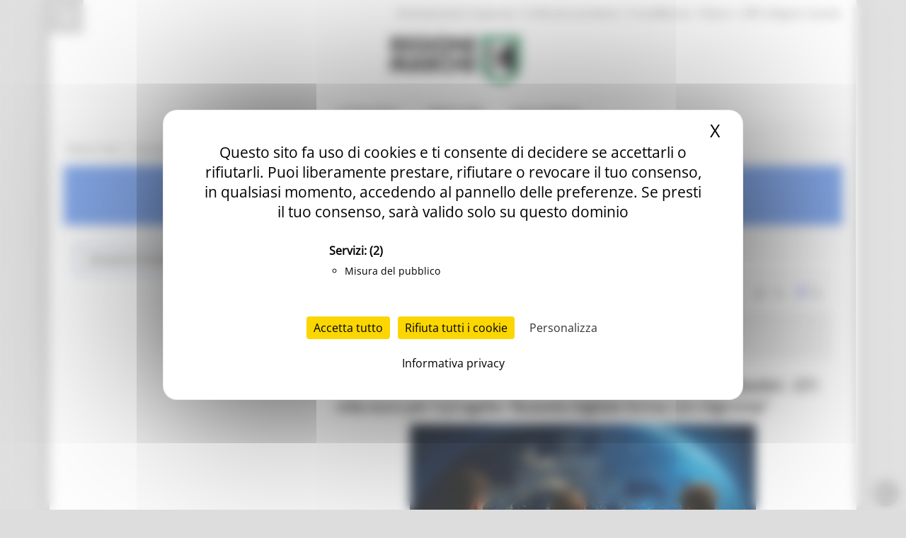

--- FILE ---
content_type: text/html; charset=utf-8
request_url: https://www.regione.marche.it/Regione-Utile/Istruzione-Formazione-e-Diritto-allo-Studio/News-ed-Eventi/Term/2501/Barbabietole
body_size: 22611
content:
<!-- Tempo di esecuzione: 47 ms -->
<!DOCTYPE html>
<html  lang="it-IT">
<head id="Head"><script src="/tarteaucitron/tarteaucitron.min.js"></script>
<script type="text/javascript">
    var _paq = window._paq = window._paq || [];
    _paq.push(['trackPageView']);
    _paq.push(['enableLinkTracking']);
    _paq.push(['optUserOut']);

    (function () {
        var u = "//webanalytics.regione.marche.it/";
        _paq.push(['setTrackerUrl', u + 'matomo.php']);
        _paq.push(['setSiteId', '1']);

        // Add this code below within the Matomo JavaScript tracker code
        // Important: the tracker url includes the /matomo.php
        var secondaryTrackerUrl = 'https://ingestion.webanalytics.italia.it/matomo.php';
        var secondaryWebsiteId = 'RBJ3Bbr3X6';
        // Also send all of the tracking data to this other Matomo server, in website ID 77
        _paq.push(['addTracker', secondaryTrackerUrl, secondaryWebsiteId]);
        // That's it!

        var d = document, g = d.createElement('script'), s = d.getElementsByTagName('script')[0];
        g.type = 'text/javascript'; g.async = true; g.src = u + 'matomo.js'; s.parentNode.insertBefore(g, s);
    })();
</script>
<script>
    var waitForTrackerCount = 0;
    function matomoWaitForTracker() {
        if (typeof _paq === 'undefined' || typeof tarteaucitron === 'undefined') {
            if (waitForTrackerCount < 40) {
                setTimeout(matomoWaitForTracker, 250);
                waitForTrackerCount++;
                return;
            }
        }
        // Initialise Tarteaucitron after the tracker is loaded script
        //tarteaucitron.init({
        //    //optionally add non-default Tarteaucitron configs here
        //});
        tarteaucitron.services.MatomoAnalytics = {
            "key": "MatomoAnalytics",
            "type": "analytic",
            "name": "Matomo Analytics",
            "needConsent": true,
            "cookies": ['_pk_id', '_pk_sess', '_pk_ref'],
            "js": function () {
                "use strict";
                // When user allow cookie
                ('Matomo cookies accepted');
                var _paq = window._paq = window._paq || [];
                _paq.push(['setConsentGiven']);
            },
            "fallback": function () {
                "use strict";
                // when use deny cookie
                ('Matomo cookies rejected');
                var _paq = window._paq = window._paq || [];
                _paq.push(['forgetConsentGiven']);
                _paq.push(['deleteCookies']);
            }
        };
        // Ensure that tarteaucitron is loaded before pushing the job
        tarteaucitron.job = tarteaucitron.job || [];
        tarteaucitron.job.push('MatomoAnalytics');
    }
    document.addEventListener('DOMContentLoaded', matomoWaitForTracker);

</script>
<script type="text/javascript">
    tarteaucitron.init({
        "privacyUrl": "/Informativa-privacy", /* Privacy policy url */
        "bodyPosition": "top", /* top to bring it as first element for accessibility */

        "hashtag": "#tarteaucitron", /* Open the panel with this hashtag */
        "cookieName": "tarteaucitron", /* Cookie name */

        "orientation": "middle", /* Banner position (top - bottom) */

        "groupServices": true, /* Group services by category */
        "showDetailsOnClick": true, /* Click to expand the description */
        "serviceDefaultState": "wait", /* Default state (true - wait - false) */

        "showAlertSmall": false, /* Show the small banner on bottom right */
        "cookieslist": false, /* Show the cookie list in a mini banner */
        "cookieslistEmbed": false, /* Show the cookie list on the control panel */

        "closePopup": true, /* Show a close X on the banner */

        "showIcon": true, /* Show cookie icon to manage cookies */
        //"iconSrc": "", /* Optionnal: URL or base64 encoded image */
        "iconPosition": "TopRight", /* Position of the cookie (BottomRight - BottomLeft - TopRight - TopLeft) */

        "adblocker": false, /* Show a Warning if an adblocker is detected */

        "DenyAllCta": true, /* Show the deny all button */
        "AcceptAllCta": true, /* Show the accept all button */
        "highPrivacy": true, /* HIGHLY RECOMMANDED Disable auto consent */
        "alwaysNeedConsent": false, /* Ask the consent for "Privacy by design" services */

        "handleBrowserDNTRequest": false, /* If Do Not Track == 1, disallow all */

        "removeCredit": true, /* Remove credit link */
        "moreInfoLink": false, /* Show more info link */

        "useExternalCss": false, /* Expert mode: do not load the tarteaucitron.css file */
        "useExternalJs": false, /* Expert mode: do not load the tarteaucitron js files */

        //"cookieDomain": ".my-multisite-domaine.fr", /* Shared cookie for multisite */

        "readmoreLink": "/Informativa-privacy", /* Change the default readmore link */

        "mandatory": true, /* Show a message about mandatory cookies */
        "mandatoryCta": false, /* Show the disabled accept button when mandatory on */

        //"customCloserId": "", /* Optional a11y: Custom element ID used to open the panel */

        "googleConsentMode": true, /* Enable Google Consent Mode v2 for Google ads & GA4 */
        "bingConsentMode": true, /* Enable Bing Consent Mode for Clarity & Bing Ads */
        "softConsentMode": false, /* Soft consent mode (consent is required to load the services) */

        "dataLayer": false, /* Send an event to dataLayer with the services status */
        "serverSide": false, /* Server side only, tags are not loaded client side */

        "partnersList": true /* Show the number of partners on the popup/middle banner */
    });
</script>
<script>
    tarteaucitron.user.matomoId = 1;
    (tarteaucitron.job = tarteaucitron.job || []).push('matomo');
</script>
<script>tarteaucitron.user.matomoHost = '//webanalytics.regione.marche.it/';</script><title>
	News ed Eventi
</title><meta id="MetaRobots" name="ROBOTS" content="INDEX, FOLLOW" /><link href="/Resources/Shared/stylesheets/dnndefault/7.0.0/default.css?cdv=250" type="text/css" rel="stylesheet"/><link href="/Portals/_default/admin.css?cdv=250" type="text/css" rel="stylesheet"/><link href="/DesktopModules/Blog/module.css?cdv=250" type="text/css" rel="stylesheet"/><link href="/Resources/Search/SearchSkinObjectPreview.css?cdv=250" type="text/css" rel="stylesheet"/><link href="/Portals/_default/Skins/Bravo/skin.css?cdv=250" type="text/css" rel="stylesheet"/><link href="/Portals/_default/Containers/Bravo/container.css?cdv=250" type="text/css" rel="stylesheet"/><link href="/Portals/0/portal.css?cdv=250" type="text/css" rel="stylesheet"/><link href="/DesktopModules/DDRMenu/RM_Accordion/RM_accordion.css?cdv=250" type="text/css" rel="stylesheet"/><link href="/DesktopModules/Blog/Templates/RM_default/template.css?cdv=250" type="text/css" rel="stylesheet"/><link href="/DesktopModules/Blog/Templates/RM_default/css/jquery.fancybox-1.3.4.css?cdv=250" type="text/css" rel="stylesheet"/><link href="/DesktopModules/Blog/Templates/RM_default/css/shCore.css?cdv=250" type="text/css" rel="stylesheet"/><link href="/DesktopModules/Blog/Templates/RM_default/css/shCoreDefault.css?cdv=250" type="text/css" rel="stylesheet"/><link href="/DesktopModules/Blog/Templates/RM_default/css/tipTip.css?cdv=250" type="text/css" rel="stylesheet"/><script src="/Resources/libraries/jQuery/03_05_01/jquery.js?cdv=250" type="text/javascript"></script><script src="/Resources/libraries/jQuery-Migrate/03_02_00/jquery-migrate.js?cdv=250" type="text/javascript"></script><script src="/Resources/libraries/jQuery-UI/01_12_01/jquery-ui.js?cdv=250" type="text/javascript"></script><!--[if IE 8]><link id="IE8Minus" rel="stylesheet" type="text/css" href="/Portals/_default/Skins/Bravo/css/ie8style.css" /><![endif]--><link rel="wlwmanifest" type="application/wlwmanifest+xml" href="/DesktopModules/Blog/API/Modules/Manifest?TabId=1018&amp;ModuleId=6549" />   

		  <meta name="viewport" content="width=device-width, minimum-scale=1.0, maximum-scale=2.0" /><script>var __uzdbm_1 = "07d2ce1c-2968-44fd-b313-787fe8e6a311";var __uzdbm_2 = "MjQyOTMxZjctZDNvdS00NDQ1LTkyNmUtNjYzMzE2NDExNzNkJDMuMTguMjE1LjE5MA==";var __uzdbm_3 = "7f900007d2ce1c-2968-44fd-b313-787fe8e6a3111-17645151758580-001287d3d1881c753fe10";var __uzdbm_4 = "false";var __uzdbm_5 = "uzmx";var __uzdbm_6 = "7f900058ed7d1f-17b0-43d2-b2ce-e1c843caa48b1-17645151758580-f5eba1ef9f04c3fb10";var __uzdbm_7 = "regione.marche.it";</script> <script>   (function (w, d, e, u, c, g, a, b) {     w["SSJSConnectorObj"] = w["SSJSConnectorObj"] || {       ss_cid: c,       domain_info: "auto",     };     w[g] = function (i, j) {       w["SSJSConnectorObj"][i] = j;     };     a = d.createElement(e);     a.async = true;     if (       navigator.userAgent.indexOf('MSIE') !== -1 ||       navigator.appVersion.indexOf('Trident/') > -1     ) {       u = u.replace("/advanced/", "/advanced/ie/");     }     a.src = u;     b = d.getElementsByTagName(e)[0];     b.parentNode.insertBefore(a, b);   })(     window, document, "script", "https://www.regione.marche.it/18f5227b-e27b-445a-a53f-f845fbe69b40/stormcaster.js", "d3ow", "ssConf"   );   ssConf("c1", "https://www.regione.marche.it");   ssConf("c3", "c99a4269-161c-4242-a3f0-28d44fa6ce24");   ssConf("au", "regione.marche.it");   ssConf("cu", "validate.perfdrive.com, ssc"); </script></head>
<body id="Body">
    
    <a href="#main" tabindex="0"></a>
    <form method="post" action="/Regione-Utile/Istruzione-Formazione-e-Diritto-allo-Studio/News-ed-Eventi/Term/2501/Barbabietole" id="Form" enctype="multipart/form-data">
<div class="aspNetHidden">
<input type="hidden" name="__EVENTTARGET" id="__EVENTTARGET" value="" />
<input type="hidden" name="__EVENTARGUMENT" id="__EVENTARGUMENT" value="" />
<input type="hidden" name="__VIEWSTATE" id="__VIEWSTATE" value="3GPtIQZmiu8kT+6bZgJGk6aXU9MRkNy5Wd2SUBySJ9CXu8gCw1ZgDjGYQvh0RLH3d6EaXz0/r2POSdUK7x7d12+2BZo37L7RisP5rVPsx73pazxQx501IV6U6cMVeVzOyzmJLbRuW71nIHRwrHlvmv2KZq88t3mAGCFNhJWEK6gY0C9mBVccHP/sMesDyr2BdPpRrLI9LDQN5GLA8l44pXKCInvUPUPzoc2Z5l9wb2f4FxpMX9PzjuRN41c+sTFKzmveSGZcM+GKrvs2iUvqCgGo33+4/w/851n+XnDLUnTRloRoQ0eypvz3rTihaMd757kBf+DY6mTU2T8ZZaChihH8ocGMLVzuG9+iUTveErpuEh5zw0ch7MIOE5/b8qjgstGObbbbn7Q+y2ihWijcmnFeKazgOEqS4FCtjFOSaL0fRx44BbsxWuEE34xy1j31tfXn7sVS/40GLO7z9sl/+ftTmVdW/mIESz88xHO+Ci6+wSk6ikQCQ8aN1LltvyP+ICP61ZMO9menrU24fITz1ffcNIJa/2gTAC2qXHBNIuREH6AUgjH8ysFvQBKcxB0KEE7yVTUvLrJ7YSuKuBVWlQ4EhcQef8VX8HjGu3NmoUY+2LTNBY0eydYG2RYfvbCThBT0HRfdmDRXszHUqsqH5jtK2PQg+W/rurEvMlKdSGlPsawQ5FEqR+HLbP+47V7F1mKPu9n7AaYTtb3ktqT89srDKnERnpYcYJm9Hhq1qQXn9wBQtE9/+8KF/lfvhreHXGf3pJNcRZZgqEheG4KOfI8Pt3OuonkByNqvndGdrPpECfy1npejMW8MYJSMRDFbZoRSwKQ3g7LiMT4aWcvX/cSEzNbkQDoUrTqZe/PA1y/tOtylrUBf1hKYHLSh/wIVR+kJyfAbrQ++KoncO+2fP+rgO/BaMESuh0PGjytjJVzvveKpdM8lQVMvDJcIfgjs2DxXKQ==" />
</div>

<script type="text/javascript">
//<![CDATA[
var theForm = document.forms['Form'];
if (!theForm) {
    theForm = document.Form;
}
function __doPostBack(eventTarget, eventArgument) {
    if (!theForm.onsubmit || (theForm.onsubmit() != false)) {
        theForm.__EVENTTARGET.value = eventTarget;
        theForm.__EVENTARGUMENT.value = eventArgument;
        theForm.submit();
    }
}
//]]>
</script>


<script src="/WebResource.axd?d=pynGkmcFUV32TwhlyYzKH0puyoQmWBjHV0RwrrI4kTylQO_RLvTS4CAsRys1&amp;t=638460274960000000" type="text/javascript"></script>

<script type="text/javascript">
//<![CDATA[
var appPath=''
//]]>
</script>
<script type="text/javascript">
//<![CDATA[
var blogService
jQuery(function ($) {
 blogService = new BlogService($, {
   serverErrorText: 'An error occurred while processing the request. Please try again later.',
   serverErrorWithDescriptionText: 'An error occurred while processing the request: ',
   errorBoxId: '#blogServiceErrorBox6549'
  },
  6549);
});

//]]>
</script>
<script type="text/javascript">
//<![CDATA[
var __cultureInfo = {"name":"it-IT","numberFormat":{"CurrencyDecimalDigits":2,"CurrencyDecimalSeparator":",","IsReadOnly":false,"CurrencyGroupSizes":[3],"NumberGroupSizes":[3],"PercentGroupSizes":[3],"CurrencyGroupSeparator":".","CurrencySymbol":"€","NaNSymbol":"NaN","CurrencyNegativePattern":8,"NumberNegativePattern":1,"PercentPositivePattern":1,"PercentNegativePattern":1,"NegativeInfinitySymbol":"-∞","NegativeSign":"-","NumberDecimalDigits":2,"NumberDecimalSeparator":",","NumberGroupSeparator":".","CurrencyPositivePattern":3,"PositiveInfinitySymbol":"∞","PositiveSign":"+","PercentDecimalDigits":2,"PercentDecimalSeparator":",","PercentGroupSeparator":".","PercentSymbol":"%","PerMilleSymbol":"‰","NativeDigits":["0","1","2","3","4","5","6","7","8","9"],"DigitSubstitution":1},"dateTimeFormat":{"AMDesignator":"","Calendar":{"MinSupportedDateTime":"\/Date(-62135596800000)\/","MaxSupportedDateTime":"\/Date(253402297199999)\/","AlgorithmType":1,"CalendarType":1,"Eras":[1],"TwoDigitYearMax":2049,"IsReadOnly":false},"DateSeparator":"/","FirstDayOfWeek":1,"CalendarWeekRule":2,"FullDateTimePattern":"dddd d MMMM yyyy HH:mm:ss","LongDatePattern":"dddd d MMMM yyyy","LongTimePattern":"HH:mm:ss","MonthDayPattern":"d MMMM","PMDesignator":"","RFC1123Pattern":"ddd, dd MMM yyyy HH\u0027:\u0027mm\u0027:\u0027ss \u0027GMT\u0027","ShortDatePattern":"dd/MM/yyyy","ShortTimePattern":"HH:mm","SortableDateTimePattern":"yyyy\u0027-\u0027MM\u0027-\u0027dd\u0027T\u0027HH\u0027:\u0027mm\u0027:\u0027ss","TimeSeparator":":","UniversalSortableDateTimePattern":"yyyy\u0027-\u0027MM\u0027-\u0027dd HH\u0027:\u0027mm\u0027:\u0027ss\u0027Z\u0027","YearMonthPattern":"MMMM yyyy","AbbreviatedDayNames":["dom","lun","mar","mer","gio","ven","sab"],"ShortestDayNames":["do","lu","ma","me","gi","ve","sa"],"DayNames":["domenica","lunedì","martedì","mercoledì","giovedì","venerdì","sabato"],"AbbreviatedMonthNames":["gen","feb","mar","apr","mag","giu","lug","ago","set","ott","nov","dic",""],"MonthNames":["gennaio","febbraio","marzo","aprile","maggio","giugno","luglio","agosto","settembre","ottobre","novembre","dicembre",""],"IsReadOnly":false,"NativeCalendarName":"calendario gregoriano","AbbreviatedMonthGenitiveNames":["gen","feb","mar","apr","mag","giu","lug","ago","set","ott","nov","dic",""],"MonthGenitiveNames":["gennaio","febbraio","marzo","aprile","maggio","giugno","luglio","agosto","settembre","ottobre","novembre","dicembre",""]},"eras":[1,"d.C.",null,0]};//]]>
</script>

<script src="/ScriptResource.axd?d=D9drwtSJ4hBlj_fba0jFEik_j2pQJQZpGLulCQEfWddT7ajqXmluokZR7msQEyvyLY97NGcTjQCQlxIpoh12OqyUL2yd5ilX-whHz3_t0jYJ238Gv337tO3pmOnjZo_abifZ7yBYjs2k1Eai0&amp;t=74258c30" type="text/javascript"></script>
<script type="text/javascript">
//<![CDATA[
if (typeof(Sys) === 'undefined') throw new Error('ASP.NET Ajax client-side framework failed to load.');
//]]>
</script>

<script src="/ScriptResource.axd?d=JnUc-DEDOM7s19LLlVdmCmGICJzBndNHxwUGUgR7d401fXNy_6SIzdaruiWrIzPSUSGvERkqxPTdn-2o_D7-1jeEP0QXMdF1prFQa1_SjhWj7TAsGDBrcQbLlQyUNeZLYk9BNLPjylnR1YHBIYSewK0c--g1&amp;t=74258c30" type="text/javascript"></script>
<div class="aspNetHidden">

	<input type="hidden" name="__VIEWSTATEGENERATOR" id="__VIEWSTATEGENERATOR" value="CA0B0334" />
	<input type="hidden" name="__VIEWSTATEENCRYPTED" id="__VIEWSTATEENCRYPTED" value="" />
</div><script src="/js/dnn.js?cdv=250" type="text/javascript"></script><script src="/Resources/Shared/Scripts/jquery/jquery.hoverIntent.min.js?cdv=250" type="text/javascript"></script><script src="/DesktopModules/Blog/js/jquery.timeago.js?cdv=250" type="text/javascript"></script><script src="/DesktopModules/Blog/js/it/jquery.timeago.it.js?cdv=250" type="text/javascript"></script><script src="/DesktopModules/Blog/js/dotnetnuke.blog.js?cdv=250" type="text/javascript"></script><script src="/js/Debug/dnncore.js?cdv=250" type="text/javascript"></script><script src="/Resources/Search/SearchSkinObjectPreview.js?cdv=250" type="text/javascript"></script><script src="/js/Debug/dnn.servicesframework.js?cdv=250" type="text/javascript"></script><script src="/DesktopModules/DDRMenu/RM_Accordion/RM_LeftMenu.js?cdv=250" type="text/javascript"></script><script src="/DesktopModules/Blog/Templates/RM_default/template.js?cdv=250" type="text/javascript"></script><script src="/DesktopModules/Blog/Templates/RM_default/js/jquery.sharrre.min.js?cdv=250" type="text/javascript"></script><script src="/DesktopModules/Blog/Templates/RM_default/js/shCore.js?cdv=250" type="text/javascript"></script><script src="/Resources/Shared/Scripts/dnn.jquery.js?cdv=250" type="text/javascript"></script><script type="text/javascript">
//<![CDATA[
Sys.WebForms.PageRequestManager._initialize('ScriptManager', 'Form', [], [], [], 90, '');
//]]>
</script>

        
        
        
<!--[if lt IE 9]>
<script src="https://html5shim.googlecode.com/svn/trunk/html5.js"></script>
<![endif]-->





<div id="ControlPanelWrapper">
    

    </div>
<div id="skin_wrapper" class="boxed">
<link property='stylesheet' id="headerCSS" rel="stylesheet" href="/Portals/_default/Skins/Bravo/commonparts/Header3.css">




<!-- Begin Cookie Consent plugin by Silktide - http://silktide.com/cookieconsent -->

<!-- Across Tabs -->
<script type="text/javascript">
    $(function () {
        var hash = window.location.hash;
        hash && $('ul.nav a[href="' + hash + '"]').tab('show');
    });
</script>

<!-- End Cookie Consent plugin -->
<style>
    #RM_leftMenu li.selected > a > span {
        background-color: #074392;
        color: #fff !important;
        font-weight: bolder !important;
    }

    #RM_leftMenu .RM_leftRoot > li.rootnode-container > a > span {
        border: 1px solid #074392;
    }

    #RM_leftMenu li.item a span:hover {
        border: 1px solid #074392;
    }
</style>
<!--start skin header-->
<header id="HeaderThree">
    <div class="Rm_Header_wrapper">
        <!--start skin top-->
        <section class="skin_top">
            <div class="skin_width clearafter">
                <div id="Search">
                    <span id="dnn_Header3_dnnSEARCH_ClassicSearch">
    
    
    <span class="searchInputContainer" data-moreresults="Guarda Altri Risultati" data-noresult="Nessun Risultato Trovato">
        <input name="dnn$Header3$dnnSEARCH$txtSearch" type="text" maxlength="255" size="20" id="dnn_Header3_dnnSEARCH_txtSearch" class="NormalTextBox" aria-label="Ricerca" autocomplete="off" placeholder="Ricerca..." />
        <a class="dnnSearchBoxClearText" title="Clear search text"></a>
    </span>
    <a id="dnn_Header3_dnnSEARCH_cmdSearch" class="searchcss" href="javascript:__doPostBack(&#39;dnn$Header3$dnnSEARCH$cmdSearch&#39;,&#39;&#39;)">Ricerca</a>
</span>


<script type="text/javascript">
    $(function() {
        if (typeof dnn != "undefined" && typeof dnn.searchSkinObject != "undefined") {
            var searchSkinObject = new dnn.searchSkinObject({
                delayTriggerAutoSearch : 400,
                minCharRequiredTriggerAutoSearch : 2,
                searchType: 'S',
                enableWildSearch: true,
                cultureCode: 'it-IT',
                portalId: -1
                }
            );
            searchSkinObject.init();
            
            
            // attach classic search
            var siteBtn = $('#dnn_Header3_dnnSEARCH_SiteRadioButton');
            var webBtn = $('#dnn_Header3_dnnSEARCH_WebRadioButton');
            var clickHandler = function() {
                if (siteBtn.is(':checked')) searchSkinObject.settings.searchType = 'S';
                else searchSkinObject.settings.searchType = 'W';
            };
            siteBtn.on('change', clickHandler);
            webBtn.on('change', clickHandler);
            
            
        }
    });
</script>

                </div>
                <div class="user_bar clearafter">
                    <div class="language_position">
                        <div class="language-object" >


</div>
                    </div>

                    
                    <div class="user_style">
                        <a class="Login" href="/Amministrazione_Trasparente">Amministrazione Trasparente</a>
                        |
						<a class="Login" href="/Entra-in-Regione/Profile-del-committente">Profilo del committente</a>
                        |
		                <a class="Login" href="https://procedimenti.regione.marche.it/">ProcediMarche</a>
                        |
		                <a class="Login" href="/Rubrica">Rubrica</a>
                        |
		                <a class="Login" href="/URP">URP: la Regione risponde</a>
                        

                        <!-- <a id="dnn_Header3_dnnLOGIN_loginLink" title="Login" class="Login" rel="nofollow" onclick="this.disabled=true;" href="https://www.regione.marche.it/Login?returnurl=%2fRegione-Utile%2fIstruzione-Formazione-e-Diritto-allo-Studio%2fNews-ed-Eventi%2fTerm%2f2501%2fBarbabietole">Login</a>
 -->
                    </div>
                    
                </div>
            </div>
        </section>
        <!--end skin top3-->
        <!--start logo bar -->
        <section class="skin_header">
            <div class="skin_width clearafter">
                <div class="logo_style clearafter">
                    <!--site logo-->
                    <div class="site_logo">
                        <a id="dnn_Header3_dnnLOGO_hypLogo" title="Regione Marche" aria-label="Regione Marche" href="https://www.regione.marche.it/"><img id="dnn_Header3_dnnLOGO_imgLogo" src="/Portals/0/Images/LogoSmall.png?ver=Ur2iQF2w8cQv8TbBK_u4jg%3d%3d" alt="Regione Marche" /></a>
                    </div>
                    <!--mobile menu button-->
                    <div class="mobile_nav">
                        <a href="#" class="menuclick">
                            <img alt="Menu" class="click_img" src="/Portals/_default/skins/bravo/commonparts/images/blank.gif" /></a>
                    </div>
                </div>
            </div>
        </section>
        <section id="skin_menu">
            <div class="skin_width clearafter">
                <nav class="menu_box ">

                    <div id="standardMenu">
                        <ul class="rootMenu" role="menu">
                            <li class="item first haschild child-1" aria-haspopup="true" role="menuitem">
                                <a href="/">
                                    <span>In Primo Piano<i class="navarrow"></i></span>
                                </a>
                            </li>
                            <li class="item selected haschild child-2" role="menuitem">
                                <a href="/Temi">
                                    <span>Regione Utile<i class="navarrow"></i></span>
                                </a>
                            </li>
                            <li class="item haschild child-3" aria-haspopup="true" role="menuitem">
                                <a href="/Entra-in-Regione">
                                    <span>Entra in Regione<i class="navarrow"></i></span></a></li>
                        </ul>
                    </div>
                </nav>
            </div>
        </section>
        <!--end logo bar -->
    </div>
</header>
<!--end skin header-->


<script>
    $("#HeaderThree").find(".child-4").hide()
</script>





<div id="dnn_HeaderPane" class="headerpane DNNEmptyPane"></div>
    <div id="dnn_ContactPane" class="contactpane"><div class="DnnModule DnnModule-DDRMenu DnnModule-38993"><a name="38993"></a><div id="dnn_ctr38993_ContentPane"><!-- Start_Module_38993 --><style type="text/css">
#RM_leftMenu li.selected > a > span{ background-color: #5A5959; color: #fff !important; font-weight: bolder !important;}
#RM_leftMenu .RM_leftRoot > li.rootnode-container > a > span{ border: 1px solid #5A5959;}
#RM_leftMenu li.item a  span:hover{ border: 1px solid #5A5959;}
</style><div id="dnn_ctr38993_ModuleContent" class="DNNModuleContent ModDDRMenuC">
	
</div><!-- End_Module_38993 --></div>
</div></div>
    <!--start page name-->
    <section class="page_name">
        <div class="skin_width pagename_style">
            <!-- <h1>News ed Eventi</h1> -->
            <span id="dnn_dnnBREADCRUMB_lblBreadCrumb" itemprop="breadcrumb" itemscope="" itemtype="https://schema.org/breadcrumb"><span itemscope itemtype="http://schema.org/BreadcrumbList"><span itemprop="itemListElement" itemscope itemtype="http://schema.org/ListItem"><a href="https://www.regione.marche.it/Temi" class="Breadcrumb" itemprop="item"><span itemprop="name">Regione Utile</span></a><meta itemprop="position" content="1" /></span>  /  <span itemprop="itemListElement" itemscope itemtype="http://schema.org/ListItem"><a href="https://www.regione.marche.it/Regione-Utile/Istruzione-Formazione-e-Diritto-allo-Studio" class="Breadcrumb" itemprop="item"><span itemprop="name">Istruzione Formazione e Diritto allo Studio</span></a><meta itemprop="position" content="2" /></span>  /  <span itemprop="itemListElement" itemscope itemtype="http://schema.org/ListItem"><a href="https://www.regione.marche.it/Regione-Utile/Istruzione-Formazione-e-Diritto-allo-Studio/News-ed-Eventi" class="Breadcrumb" itemprop="item"><span itemprop="name">News ed Eventi</span></a><meta itemprop="position" content="3" /></span></span></span>
            <div class="breadcrumb_style">
            </div>
        </div>
    </section>
    <!--end page name-->
    <!--start skin main-->
    <div class="skin_main">
        <section class="skin_main">
            <div class="skin_width">
                <div class="skin_top_content">
                    <div class="row dnnpane">
                        <div id="dnn_TopTitleGrid12" class="l_five_grid12 col-sm-12"><div class="DnnModule DnnModule-DNN_HTML DnnModule-9272"><a name="9272"></a><div id="dnn_ctr9272_ContentPane"><!-- Start_Module_9272 --><div id="dnn_ctr9272_ModuleContent" class="DNNModuleContent ModDNNHTMLC">
	<div id="dnn_ctr9272_HtmlModule_lblContent" class="Normal">
	<h1 class="Tema_header_compact_bkg color-12-bkg"><span class="fa fa-graduation-cap color-12-bkg"></span> Istruzione Formazione e Diritto allo studio</h1>
</div>

</div><!-- End_Module_9272 --></div>
</div></div>
                    </div>
                    <div class="LM_main_content clearafter">

                        <section class="col-sm-4">
                            <nav class="navbar navbar-default collapsed" id="leftside_Rm_menu">
                                <!-- Brand and toggle get grouped for better mobile display -->
                                <div class="navbar-header">
                                    <button type="button" id="c_b_m" class="btn-block navbar-toggle" data-toggle="collapse" data-target="#prova3">
                                        <span class="sr-only">Toggle navigation</span>
                                        <span style="text-align: center;">MENU & Contatti</span>
                                        <span style="margin: 3px auto;" class="icon-bar"></span>
                                        <span style="margin: 3px auto;" class="icon-bar"></span>
                                        <span style="margin: 3px auto;" class="icon-bar"></span>
                                    </button>
                                </div>
                                <div class="navbar-collapse collapse" id="prova3" style="height: 1px;">
                                    <div id="dnn_LeftSidePane" class="leftsidepane"><div class="DnnModule DnnModule-DDRMenu DnnModule-9278"><a name="9278"></a><div id="dnn_ctr9278_ContentPane"><!-- Start_Module_9278 --><style scoped>
#RM_leftMenu li.selected > a > span{ background-color: #6495ed; color: #fff !important; font-weight: bolder !important;}
#RM_leftMenu .RM_leftRoot > li.rootnode-container > a > span{ border: 1px solid #6495ed;}
#RM_leftMenu li.item a  span:hover{ border: 1px solid #6495ed;}
</style><div id="dnn_ctr9278_ModuleContent" class="DNNModuleContent ModDDRMenuC">
	<div id="RM_leftMenu">
  <ul class="RM_leftRoot" id="dnn_ctr9278_MenuView">
    <li class="item first last breadcrumb haschild child-1 rootnode-container"><a href="https://www.regione.marche.it/Regione-Utile/Istruzione-Formazione-e-Diritto-allo-Studio"><span>Istruzione Formazione e Diritto allo Studio<i class="pull-right subarrow"></i></span></a><ul class="level1">
        <li class="item first child-1"><a href="https://www.regione.marche.it/Regione-Utile/Istruzione-Formazione-e-Diritto-allo-Studio/Alta-Formazione"><span>Alta Formazione</span></a></li>
        <li class="item child-2"><a href="https://www.regione.marche.it/Regione-Utile/Istruzione-Formazione-e-Diritto-allo-Studio/EDA-Educazione-degli-adulti"><span>EDA - Educazione degli adulti</span></a></li>
        <li class="item haschild child-3"><a href="https://www.regione.marche.it/Regione-Utile/Istruzione-Formazione-e-Diritto-allo-Studio/Diritto-allo-studio"><span>Diritto allo studio<i class="pull-right subarrow"></i></span></a><ul class="level2">
            <li class="item first child-1"><a href="https://www.regione.marche.it/Regione-Utile/Istruzione-Formazione-e-Diritto-allo-Studio/Diritto-allo-studio/Diritto-allo-studio-scolastico"><span>Diritto allo studio scolastico</span></a></li>
            <li class="item child-2"><a href="https://www.regione.marche.it/Regione-Utile/Istruzione-Formazione-e-Diritto-allo-Studio/Diritto-allo-studio/Diritto-allo-studio-superiore"><span>Diritto allo studio superiore</span></a></li>
            <li class="item child-3"><a href="https://www.regione.marche.it/Regione-Utile/Istruzione-Formazione-e-Diritto-allo-Studio/Diritto-allo-studio/Sostegno-alle-scuole-paritarie"><span>Sostegno alle scuole paritarie</span></a></li>
            <li class="item last child-4"><a href="https://www.regione.marche.it/Regione-Utile/Istruzione-Formazione-e-Diritto-allo-Studio/Diritto-allo-studio/Misure-Covid-19"><span>Misure Covid-19</span></a></li>
          </ul>
        </li>
        <li class="item child-4"><a href="https://www.regione.marche.it/Regione-Utile/Istruzione-Formazione-e-Diritto-allo-Studio/IFTS-Istruzione-e-Formazione-Tecnica-Superiore"><span>IFTS - Istruzione e Formazione Tecnica Superiore</span></a></li>
        <li class="item child-5"><a href="https://www.regione.marche.it/Regione-Utile/Istruzione-Formazione-e-Diritto-allo-Studio/ITS-Istituti-Tecnici-Superiori"><span>ITS - Istituti Tecnici Superiori</span></a></li>
        <li class="item child-6"><a href="https://www.regione.marche.it/Regione-Utile/Istruzione-Formazione-e-Diritto-allo-Studio/Istruzione-e-formazione-professionale"><span>Istruzione e formazione professionale</span></a></li>
        <li class="item haschild child-7"><a href="https://www.regione.marche.it/Regione-Utile/Istruzione-Formazione-e-Diritto-allo-studio/Le-scuole-nelle-Marche"><span>Rete scolastica e offerta formativa<i class="pull-right subarrow"></i></span></a><ul class="level2">
            <li class="item first last child-1"><a href="https://www.regione.marche.it/Regione-Utile/Istruzione-Formazione-e-Diritto-allo-Studio/Rete-scolastica-e-offerta-formativa/Progetti-Contributi"><span>Progetti &amp; Contributi</span></a></li>
          </ul>
        </li>
        <li class="item child-8"><a href="https://www.regione.marche.it/Regione-Utile/Istruzione-Formazione-e-Diritto-allo-Studio/Competenze-linguistiche-per-gli-Istituti-scolastici"><span>Competenze linguistiche per gli Istituti scolastici</span></a></li>
        <li class="item child-9"><a href="https://www.regione.marche.it/Regione-Utile/Istruzione-Formazione-e-Diritto-allo-Studio/Universit%C3%A0-della-terza-et%C3%A0"><span>Università della terza età</span></a></li>
        <li class="item child-10"><a href="https://www.regione.marche.it/Regione-Utile/Istruzione-Formazione-e-Diritto-allo-Studio/COM-Corsi-di-Orientamento-Musicali-e-CSEP"><span>COM Corsi di Orientamento Musicali e CSEP</span></a></li>
        <li class="item child-11"><a href="https://www.regione.marche.it/Regione-Utile/Lavoro-e-Formazione-Professionale/Profili-e-standard-formativi-normati"><span>Profili e standard formativi normati</span></a></li>
        <li class="item child-12"><a href="http://www.regione.marche.it/Regione-Utile/Enti-Locali-e-Pubblica-Amministrazione/Scuola-Regionale-di-Formazione-della-PA"><span><img src="/icons/sigma/a_redirect.png" class="mmIcon" alt="Collegamento esterno">Scuola Regionale di formazione della PA</span></a></li>
        <li class="item child-13"><a href="https://www.regione.marche.it/Regione-Utile/Istruzione-Formazione-e-Diritto-allo-Studio/Sezioni-primavera"><span>Sezioni primavera</span></a></li>
        <li class="item child-14"><a href="https://statistica.regione.marche.it/Marche-in-Numeri/Istruzione-e-Formazione"><span><img src="/Portals/0/a_redirect.png?ver=0sPare6u58pFLE4vhVBVtg%3d%3d" class="mmIcon" alt="Collegamento esterno">Statistiche Istruzione e Formazione</span></a></li>
        <li class="item haschild child-15"><a href="https://www.regione.marche.it/Regione-Utile/Istruzione-Formazione-e-Diritto-allo-Studio/Orientamento"><span>Orientamento<i class="pull-right subarrow"></i></span></a><ul class="level2">
            <li class="item first child-1"><a href="https://www.regione.marche.it/Regione-Utile/Istruzione-Formazione-e-Diritto-allo-Studio/Orientamento/Normativa-e-Progetti-Europei"><span>Normativa e Progetti Europei</span></a></li>
            <li class="item child-2"><a href="https://www.regione.marche.it/Regione-Utile/Istruzione-Formazione-e-Diritto-allo-Studio/Orientamento/Reti-territoriali-orientamento"><span>Reti territoriali per l'orientamento</span></a></li>
            <li class="item child-3"><a href="https://www.regione.marche.it/Regione-Utile/Istruzione-Formazione-e-Diritto-allo-Studio/Orientamento/Orientamento-Professioni-2022-2023"><span>Orientamento &amp; Professioni 2022/2023</span></a></li>
            <li class="item child-4"><a href="https://www.regione.marche.it/Regione-Utile/Istruzione-Formazione-e-Diritto-allo-Studio/Orientamento/Orientamento-Professioni-2024-2026"><span>Orientamento &amp; Professioni 2024/2026</span></a></li>
            <li class="item last child-5"><a href="https://www.regione.marche.it/Regione-Utile/Istruzione-Formazione-e-Diritto-allo-Studio/Orientamento/Summer-Camp-2025"><span>Summer Camp 2025</span></a></li>
          </ul>
        </li>
        <li class="item last haschild child-16"><a href="https://www.regione.marche.it/Regione-Utile/Istruzione-Formazione-e-Diritto-allo-Studio/Didattica-innovativa"><span>Didattica innovativa<i class="pull-right subarrow"></i></span></a><ul class="level2">
            <li class="item first child-1"><a href="https://www.regione.marche.it/Regione-Utile/Istruzione-Formazione-e-Diritto-allo-Studio/Didattica-innovativa/Didattica-innovativa-2024-2026"><span>Didattica innovativa 2024/2026</span></a></li>
            <li class="item child-2"><a href="https://www.regione.marche.it/Regione-Utile/Istruzione-Formazione-e-Diritto-allo-Studio/Didattica-innovativa/Didattica-Digitale"><span>Didattica Digitale</span></a></li>
            <li class="item last child-3"><a href="https://www.regione.marche.it/Regione-Utile/Istruzione-Formazione-e-Diritto-allo-Studio/Didattica-innovativa/Impresa-in-aula-2025-2026"><span>Impresa in aula 2025/2026</span></a></li>
          </ul>
        </li>
      </ul>
    </li>
  </ul>
</div>
</div><!-- End_Module_9278 --></div>
</div></div>
                                </div>
                            </nav>
                        </section>
                        <section class="col-sm-8">
                            <div class="row dnnpane">
                                <div id="main">
                                    <div id="dnn_ContentPane" class="content_grid12 col-sm-12"><div class="DnnModule DnnModule-Blog DnnModule-9279"><a name="9279"></a>

<div class="Bt2_style">
  <div class="Bt2_top clearafter">
    <div class="c_icon">
      
    </div>
    <h2 class="c_title">
      <span id="dnn_ctr9279_dnnTITLE_titleLabel" class="c_title_black">News ed eventi</span>



    </h2>
  </div>
  <div class="c_content_style">
    <div id="dnn_ctr9279_ContentPane" class="Bt2_content"><!-- Start_Module_9279 --><div id="dnn_ctr9279_ModuleContent" class="DNNModuleContent ModBlogC">
	

<div id="dnn_ctr9279_Blog_ctlManagement_pnlManagement" style="height:40px">
 
 
 
 
 &nbsp;
 <div style="float:right">
  
  <a href="https://www.regione.marche.it/Regione-Utile/Istruzione-Formazione-e-Diritto-allo-Studio/News-ed-Eventi" id="homelink" title="Home"><i class="fa fa-home fa-fw icon16"></i>&nbsp;<span class="sr-only">Home</span></a>
  
  <a href="/DesktopModules/Blog/API/RSS/Get?tabid=1018&moduleid=9279&term=2501" id="rsslink9279" title="RSS" target="_blank"><i class="fa fa-rss fa-fw icon16"></i>&nbsp;<span class="sr-only">RSS</span></a>
  <a href="#" id="searchlink9279" title="Search"><i class="fa fa-search fa-fw icon16"></i>&nbsp;<span class="sr-only">Search</span></a>
 </div>
</div>

<script>
(function ($, Sys) {
 $(document).ready(function () {

  var $dialogSearch = $('<div class="dnnDialog"></div>')
      .html('<label for="txtSearch" class="d-none">Ricerca</label><input type="text" id="txtSearch" style="width:95%"></input><br/>Search In: &nbsp;<input type="checkbox" id="scopeAll9279" value="1" checked="1" /><label for="scopeAll9279">In all content</label><input type="checkbox" id="scopeTitle9279" value="1" checked="1" /><label for="scopeTitle9279">Title</label><input type="checkbox" id="scopeContents9279" value="1" /><label for="scopeContents9279">Contents</label>')
		.dialog({
		 autoOpen: false,
		 resizable: false,
		 dialogClass: 'dnnFormPopup dnnClear',
		 title: 'Search',
		 height: 210,
		 width: 500,
		 open: function (e) {
		  $('.ui-dialog-buttonpane').find('button:contains("Search")').addClass('dnnPrimaryAction');
		  $('.ui-dialog-buttonpane').find('button:contains("Cancel")').addClass('dnnSecondaryAction');
		 },
		 buttons: [
    {
     text: 'Cancel',
     click: function () {
      $(this).dialog("close");
     }
    },
    {
     text: 'Search',
     click: function () {
      $(this).dialog("close");
      var url
      if ($('#scopeAll9279').is(':checked')) {
       url = 'https://www.regione.marche.it/Regione-Utile/Istruzione-Formazione-e-Diritto-allo-Studio/News-ed-Eventi?';
      } else {
       url = 'https://www.regione.marche.it/Regione-Utile/Istruzione-Formazione-e-Diritto-allo-Studio/News-ed-Eventi/Term/2501?';
      }
      url += 'search=' + $('#txtSearch').val();
      if ($('#scopeTitle9279').is(':checked')) {
       url += '&t=1'
      }
      if ($('#scopeContents9279').is(':checked')) {
       url += '&c=1'
      }
      if ($('#chkUnpublished9279').is(':checked')) {
       url += '&u=1'
      }
      window.location.href = encodeURI(url);
     }
    }
    ]
		});
  $('#searchlink9279').click(function () {
   $dialogSearch.dialog('open');
   return false;
  });

 });
} (jQuery, window.Sys));
</script>


<div id="blogServiceErrorBox9279"></div>


<div class="selectbanner">
 <span class="removeselection"><a href="https://www.regione.marche.it/Regione-Utile/Istruzione-Formazione-e-Diritto-allo-Studio/News-ed-Eventi" class="blogicon-remove-sign icon16" title="All Posts"></a></span>
 Barbabietole<br />
 3 post(s)
</div>


<div class="blog-main-content">
<article class="is-post is-post-excerpt">
    
    <div class="blog_title">
        <h4><a href="https://www.regione.marche.it/Regione-Utile/Istruzione-Formazione-e-Diritto-allo-Studio/News-ed-Eventi/Post/112970/Corsi-e-webinar-per-rafforzare-le-competenze-digitali-dei-cittadini-371-mila-euro-per-il-progetto-Bussola-Digitale-forma-con-DigComp">Corsi e webinar per rafforzare le competenze digitali dei cittadini - 371 mila euro per il progetto “Bussola Digitale forma con DigComp”</a></h4>
    </div>
    <div style="clear:both"></div>
    <!-- <div class="my_blogpost_info_wrapper">
        <div class="my_blog_info_block">
            <div class="my_blog_categories"><a href="/News-ed-Eventi/Categorie/Term/2877/Bussola digitale">Bussola digitale</a>&nbsp;<a href="/News-ed-Eventi/Categorie/Term/2532/Comunicati stampa">Comunicati stampa</a>&nbsp;<a href="/News-ed-Eventi/Categorie/Term/2667/Missione 1">Missione 1</a>&nbsp;<a href="/News-ed-Eventi/Categorie/Term/2659/Pnrr">Pnrr</a>&nbsp;<a href="/News-ed-Eventi/Categorie/Term/28/In primo piano">In primo piano</a>&nbsp;<a href="/News-ed-Eventi/Categorie/Term/55/Istruzione Formazione e Diritto allo studio">Istruzione Formazione e Diritto allo studio</a>&nbsp;<a href="/News-ed-Eventi/Categorie/Term/30/Opportunità per il territorio">Opportunità per il territorio</a>&nbsp;<a href="/News-ed-Eventi/Categorie/Term/34/Agenda digitale">Agenda digitale</a>&nbsp;</div>
            <div class="my_blog_views">96 views</div>
            <div class="my_blog_comments"><a href="https://www.regione.marche.it/Regione-Utile/Istruzione-Formazione-e-Diritto-allo-Studio/News-ed-Eventi/Post/112970/Corsi-e-webinar-per-rafforzare-le-competenze-digitali-dei-cittadini-371-mila-euro-per-il-progetto-Bussola-Digitale-forma-con-DigComp">0 comments</a></div>
        </div>
    </div> -->
    <div class="postImageShadow">
        
    <img src="/DesktopModules/Blog/BlogImage.ashx?TabId=1018&ModuleId=9279&Blog=55&Post=112970&w=745&h=275&c=0&key=40c76529-0e4b-4bb4-ae97-70db5184c5ec" alt=" " />

    </div>
	<div class="blog_date">lunedì 24 novembre 2025&nbsp;&nbsp;13:17&nbsp;</div>
    <div class="postsummary"><p><p>La Regione Marche ha ottenuto un finanziamento di 371.177 euro attraverso il bando nazionale &ldquo;Dritti al Punto&rdquo;, promosso dal Fondo per la Repubblica Digitale Impresa Sociale in collaborazione con il Dipartimento per la Trasformazione Digitale. Grazie a queste risorse prende avvio il progetto &ldquo;Regione Marche: Bussola Digitale forma con DigComp&rdquo;, coordinato dal Settore Transizione Digitale e Informatica della Giunta regionale.</p>
&nbsp;&nbsp;&nbsp;</p>
	<div class="my_blogpost_info_wrapper">
        <div class="my_blog_info_block">
            <div class="my_blog_categories"><a href="/News-ed-Eventi/Categorie/Term/2877/Bussola digitale">Bussola digitale</a>&nbsp;<a href="/News-ed-Eventi/Categorie/Term/2532/Comunicati stampa">Comunicati stampa</a>&nbsp;<a href="/News-ed-Eventi/Categorie/Term/2667/Missione 1">Missione 1</a>&nbsp;<a href="/News-ed-Eventi/Categorie/Term/2659/Pnrr">Pnrr</a>&nbsp;<a href="/News-ed-Eventi/Categorie/Term/28/In primo piano">In primo piano</a>&nbsp;<a href="/News-ed-Eventi/Categorie/Term/55/Istruzione Formazione e Diritto allo studio">Istruzione Formazione e Diritto allo studio</a>&nbsp;<a href="/News-ed-Eventi/Categorie/Term/30/Opportunità per il territorio">Opportunità per il territorio</a>&nbsp;<a href="/News-ed-Eventi/Categorie/Term/34/Agenda digitale">Agenda digitale</a>&nbsp;</div>
            <div class="my_blog_GoForward pull-right"><a class="pull-right" href="https://www.regione.marche.it/Regione-Utile/Istruzione-Formazione-e-Diritto-allo-Studio/News-ed-Eventi/Post/112970/Corsi-e-webinar-per-rafforzare-le-competenze-digitali-dei-cittadini-371-mila-euro-per-il-progetto-Bussola-Digitale-forma-con-DigComp">Continua..</a></div>
        </div>
    </div>
	</div>
    <!-- <div class="posttags">
        <ul><li>Tags:</li></ul>
        <div class="line_small_padding">
            <hr class="light_line" />
        </div>
    </div> -->
	 
</article>
<article class="is-post is-post-excerpt">
    
    <div class="blog_title">
        <h4><a href="https://www.regione.marche.it/Regione-Utile/Istruzione-Formazione-e-Diritto-allo-Studio/News-ed-Eventi/Post/112946/Al-via-la-nona-edizione-dell-EURES-Italy-for-Employers-Day-2025-Talents-at-Work-27-novembre-2025-Online">Al via la nona edizione dell’EURES Italy for Employers’ Day 2025: “Talents at Work” - 27 novembre 2025, Online</a></h4>
    </div>
    <div style="clear:both"></div>
    <!-- <div class="my_blogpost_info_wrapper">
        <div class="my_blog_info_block">
            <div class="my_blog_categories"><a href="/News-ed-Eventi/Categorie/Term/66/Fondi Europei">Fondi Europei</a>&nbsp;<a href="/News-ed-Eventi/Categorie/Term/2265/EU Direct">EU Direct</a>&nbsp;<a href="/News-ed-Eventi/Categorie/Term/2212/Giovani">Giovani</a>&nbsp;<a href="/News-ed-Eventi/Categorie/Term/55/Istruzione Formazione e Diritto allo studio">Istruzione Formazione e Diritto allo studio</a>&nbsp;<a href="/News-ed-Eventi/Categorie/Term/47/Lavoro Formazione professionale">Lavoro Formazione professionale</a>&nbsp;</div>
            <div class="my_blog_views">7 views</div>
            <div class="my_blog_comments"><a href="https://www.regione.marche.it/Regione-Utile/Istruzione-Formazione-e-Diritto-allo-Studio/News-ed-Eventi/Post/112946/Al-via-la-nona-edizione-dell-EURES-Italy-for-Employers-Day-2025-Talents-at-Work-27-novembre-2025-Online">0 comments</a></div>
        </div>
    </div> -->
    <div class="postImageShadow">
        
    <img src="/DesktopModules/Blog/BlogImage.ashx?TabId=1018&ModuleId=9279&Blog=42&Post=112946&w=745&h=275&c=0&key=d8f723b5-b98d-4bcf-b9df-11ce57b9eeba" alt=" " />

    </div>
	<div class="blog_date">giovedì 20 novembre 2025&nbsp;&nbsp;12:44&nbsp;</div>
    <div class="postsummary"><p><p data-end="403" data-start="164">Il prossimo <strong data-end="196" data-start="176">27 novembre 2025</strong>, dalle <strong data-end="228" data-start="204">10:00 alle 16:00 CET</strong>, si svolgerà <strong data-end="252" data-start="242">online</strong> la nona edizione dell&rsquo;evento di reclutamento <strong data-end="337" data-start="298">EURES Italy for Employers&rsquo; Day 2025</strong>, dal titolo <strong data-end="371" data-start="350">&ldquo;Talents at Work&rdquo;</strong>, promosso da <strong data-end="400" data-start="385">EURES Italy</strong>. Anche quest&rsquo;anno <strong data-end="1204" data-start="1172">EUROPE DIRECT REGIONE MARCHE</strong> sarà presente virtualmente per fornire informazioni su <strong data-end="1367" data-start="1260">programmi europei, opportunità di mobilità, tirocini e carriere nelle Istituzioni e Agenzie comunitarie</strong>.</p>
&nbsp;&nbsp;&nbsp;</p>
	<div class="my_blogpost_info_wrapper">
        <div class="my_blog_info_block">
            <div class="my_blog_categories"><a href="/News-ed-Eventi/Categorie/Term/66/Fondi Europei">Fondi Europei</a>&nbsp;<a href="/News-ed-Eventi/Categorie/Term/2265/EU Direct">EU Direct</a>&nbsp;<a href="/News-ed-Eventi/Categorie/Term/2212/Giovani">Giovani</a>&nbsp;<a href="/News-ed-Eventi/Categorie/Term/55/Istruzione Formazione e Diritto allo studio">Istruzione Formazione e Diritto allo studio</a>&nbsp;<a href="/News-ed-Eventi/Categorie/Term/47/Lavoro Formazione professionale">Lavoro Formazione professionale</a>&nbsp;</div>
            <div class="my_blog_GoForward pull-right"><a class="pull-right" href="https://www.regione.marche.it/Regione-Utile/Istruzione-Formazione-e-Diritto-allo-Studio/News-ed-Eventi/Post/112946/Al-via-la-nona-edizione-dell-EURES-Italy-for-Employers-Day-2025-Talents-at-Work-27-novembre-2025-Online">Continua..</a></div>
        </div>
    </div>
	</div>
    <!-- <div class="posttags">
        <ul><li>Tags:</li></ul>
        <div class="line_small_padding">
            <hr class="light_line" />
        </div>
    </div> -->
	 
</article>
<article class="is-post is-post-excerpt">
    
    <div class="blog_title">
        <h4><a href="https://www.regione.marche.it/Regione-Utile/Istruzione-Formazione-e-Diritto-allo-Studio/News-ed-Eventi/Post/112945/Convegno-AI-ACT-della-UE-e-applicazioni-pratiche-dell-intelligenza-artificiale-3-dicembre-2025-Ancona">Convegno “AI-ACT della UE e applicazioni pratiche dell’intelligenza artificiale” - 3 dicembre 2025, Ancona</a></h4>
    </div>
    <div style="clear:both"></div>
    <!-- <div class="my_blogpost_info_wrapper">
        <div class="my_blog_info_block">
            <div class="my_blog_categories"><a href="/News-ed-Eventi/Categorie/Term/66/Fondi Europei">Fondi Europei</a>&nbsp;<a href="/News-ed-Eventi/Categorie/Term/2265/EU Direct">EU Direct</a>&nbsp;<a href="/News-ed-Eventi/Categorie/Term/2212/Giovani">Giovani</a>&nbsp;<a href="/News-ed-Eventi/Categorie/Term/55/Istruzione Formazione e Diritto allo studio">Istruzione Formazione e Diritto allo studio</a>&nbsp;<a href="/News-ed-Eventi/Categorie/Term/47/Lavoro Formazione professionale">Lavoro Formazione professionale</a>&nbsp;</div>
            <div class="my_blog_views">9 views</div>
            <div class="my_blog_comments"><a href="https://www.regione.marche.it/Regione-Utile/Istruzione-Formazione-e-Diritto-allo-Studio/News-ed-Eventi/Post/112945/Convegno-AI-ACT-della-UE-e-applicazioni-pratiche-dell-intelligenza-artificiale-3-dicembre-2025-Ancona">0 comments</a></div>
        </div>
    </div> -->
    <div class="postImageShadow">
        
    <img src="/DesktopModules/Blog/BlogImage.ashx?TabId=1018&ModuleId=9279&Blog=42&Post=112945&w=745&h=275&c=0&key=4c366fff-b8b2-4f09-b0ea-70d5fb8854ae" alt=" " />

    </div>
	<div class="blog_date">giovedì 20 novembre 2025&nbsp;&nbsp;12:33&nbsp;</div>
    <div class="postsummary"><p><p>ll prossimo <strong>3 dicembre</strong><strong data-end="257" data-start="237">&nbsp;2025</strong>, dalle <strong data-end="285" data-start="265">16.30 alle 18.30</strong>, si terrà ad <strong data-end="309" data-start="299">Ancona</strong>, presso <strong data-end="425" data-start="318">l&rsquo;Aula B+ della Facoltà di Ingegneria dell&rsquo;Università Politecnica delle Marche (Via Brecce Bianche, 12)</strong>, il convegno <strong data-end="514" data-start="439">&ldquo;AI-ACT della UE e applicazioni pratiche dell&rsquo;intelligenza artificiale&rdquo;</strong>, organizzato dal <strong data-end="582" data-start="532">CASE - Centro di Documentazione Europea Ancona</strong>, da <strong data-end="619" data-start="587">Europe Direct Regione Marche</strong>, dall&rsquo;<strong data-end="665" data-start="626">Università Politecnica delle Marche</strong>, dal <strong data-end="743" data-start="671">DIISM (Dipartimento di Ingegneria Industriale e Scienze Matematiche)</strong> e dal <strong data-end="804" data-start="750">DII (Dipartimento di Ingegneria dell&rsquo;Informazione)</strong>. L&rsquo;evento sarà fruibile sia <strong data-end="848" data-start="833">in presenza</strong> sia <strong data-end="863" data-start="853">online</strong>.</p>

<p>&nbsp;</p>
&nbsp;&nbsp;&nbsp;</p>
	<div class="my_blogpost_info_wrapper">
        <div class="my_blog_info_block">
            <div class="my_blog_categories"><a href="/News-ed-Eventi/Categorie/Term/66/Fondi Europei">Fondi Europei</a>&nbsp;<a href="/News-ed-Eventi/Categorie/Term/2265/EU Direct">EU Direct</a>&nbsp;<a href="/News-ed-Eventi/Categorie/Term/2212/Giovani">Giovani</a>&nbsp;<a href="/News-ed-Eventi/Categorie/Term/55/Istruzione Formazione e Diritto allo studio">Istruzione Formazione e Diritto allo studio</a>&nbsp;<a href="/News-ed-Eventi/Categorie/Term/47/Lavoro Formazione professionale">Lavoro Formazione professionale</a>&nbsp;</div>
            <div class="my_blog_GoForward pull-right"><a class="pull-right" href="https://www.regione.marche.it/Regione-Utile/Istruzione-Formazione-e-Diritto-allo-Studio/News-ed-Eventi/Post/112945/Convegno-AI-ACT-della-UE-e-applicazioni-pratiche-dell-intelligenza-artificiale-3-dicembre-2025-Ancona">Continua..</a></div>
        </div>
    </div>
	</div>
    <!-- <div class="posttags">
        <ul><li>Tags:</li></ul>
        <div class="line_small_padding">
            <hr class="light_line" />
        </div>
    </div> -->
	 
</article>
<article class="is-post is-post-excerpt">
    
    <div class="blog_title">
        <h4><a href="https://www.regione.marche.it/Regione-Utile/Istruzione-Formazione-e-Diritto-allo-Studio/News-ed-Eventi/Post/112944/Convegno-Lo-Stato-di-diritto-come-valore-comune-sfide-e-prospettive-per-l-Europa-25-novembre-2025-Ancona">Convegno “Lo Stato di diritto come valore comune: sfide e prospettive per l’Europa” - 25 novembre 2025, Ancona</a></h4>
    </div>
    <div style="clear:both"></div>
    <!-- <div class="my_blogpost_info_wrapper">
        <div class="my_blog_info_block">
            <div class="my_blog_categories"><a href="/News-ed-Eventi/Categorie/Term/66/Fondi Europei">Fondi Europei</a>&nbsp;<a href="/News-ed-Eventi/Categorie/Term/2265/EU Direct">EU Direct</a>&nbsp;<a href="/News-ed-Eventi/Categorie/Term/2212/Giovani">Giovani</a>&nbsp;<a href="/News-ed-Eventi/Categorie/Term/55/Istruzione Formazione e Diritto allo studio">Istruzione Formazione e Diritto allo studio</a>&nbsp;<a href="/News-ed-Eventi/Categorie/Term/47/Lavoro Formazione professionale">Lavoro Formazione professionale</a>&nbsp;</div>
            <div class="my_blog_views">2 views</div>
            <div class="my_blog_comments"><a href="https://www.regione.marche.it/Regione-Utile/Istruzione-Formazione-e-Diritto-allo-Studio/News-ed-Eventi/Post/112944/Convegno-Lo-Stato-di-diritto-come-valore-comune-sfide-e-prospettive-per-l-Europa-25-novembre-2025-Ancona">0 comments</a></div>
        </div>
    </div> -->
    <div class="postImageShadow">
        
    <img src="/DesktopModules/Blog/BlogImage.ashx?TabId=1018&ModuleId=9279&Blog=42&Post=112944&w=745&h=275&c=0&key=8e087fcb-b282-48dd-9e77-a27fb3030346" alt=" " />

    </div>
	<div class="blog_date">giovedì 20 novembre 2025&nbsp;&nbsp;12:18&nbsp;</div>
    <div class="postsummary"><p><p data-end="563" data-start="71">Il prossimo <strong data-end="103" data-start="83">25 novembre 2025</strong>, dalle <strong data-end="134" data-start="111">ore 9.30 alle 12.30</strong>, si terrà ad <strong data-end="158" data-start="148">Ancona</strong>, presso <strong data-end="265" data-start="167">l&rsquo;Aula A della Facoltà di Economia dell&rsquo;Università Politecnica delle Marche (P.le Martelli, 8)</strong>, il convegno <strong data-end="357" data-start="279">&ldquo;Lo Stato di diritto come valore comune: sfide e prospettive per l&rsquo;Europa&rdquo;</strong>. L&rsquo;iniziativa si propone di offrire uno spazio di confronto e riflessione su uno dei principi fondanti dell&rsquo;Unione europea, coinvolgendo studiosi, studenti, operatori del diritto e cittadini interessati.</p>
&nbsp;&nbsp;&nbsp;</p>
	<div class="my_blogpost_info_wrapper">
        <div class="my_blog_info_block">
            <div class="my_blog_categories"><a href="/News-ed-Eventi/Categorie/Term/66/Fondi Europei">Fondi Europei</a>&nbsp;<a href="/News-ed-Eventi/Categorie/Term/2265/EU Direct">EU Direct</a>&nbsp;<a href="/News-ed-Eventi/Categorie/Term/2212/Giovani">Giovani</a>&nbsp;<a href="/News-ed-Eventi/Categorie/Term/55/Istruzione Formazione e Diritto allo studio">Istruzione Formazione e Diritto allo studio</a>&nbsp;<a href="/News-ed-Eventi/Categorie/Term/47/Lavoro Formazione professionale">Lavoro Formazione professionale</a>&nbsp;</div>
            <div class="my_blog_GoForward pull-right"><a class="pull-right" href="https://www.regione.marche.it/Regione-Utile/Istruzione-Formazione-e-Diritto-allo-Studio/News-ed-Eventi/Post/112944/Convegno-Lo-Stato-di-diritto-come-valore-comune-sfide-e-prospettive-per-l-Europa-25-novembre-2025-Ancona">Continua..</a></div>
        </div>
    </div>
	</div>
    <!-- <div class="posttags">
        <ul><li>Tags:</li></ul>
        <div class="line_small_padding">
            <hr class="light_line" />
        </div>
    </div> -->
	 
</article>
<article class="is-post is-post-excerpt">
    
    <div class="blog_title">
        <h4><a href="https://www.regione.marche.it/Regione-Utile/Istruzione-Formazione-e-Diritto-allo-Studio/News-ed-Eventi/Post/112942/Articolo-del-mese-novembre-Focus-Il-Regolamento-europeo-sull-intelligenza-artificiale-tra-luci-ed-ombre">Articolo del mese - novembre  Focus: Il Regolamento europeo sull’intelligenza artificiale tra luci ed ombre</a></h4>
    </div>
    <div style="clear:both"></div>
    <!-- <div class="my_blogpost_info_wrapper">
        <div class="my_blog_info_block">
            <div class="my_blog_categories"><a href="/News-ed-Eventi/Categorie/Term/2265/EU Direct">EU Direct</a>&nbsp;<a href="/News-ed-Eventi/Categorie/Term/2212/Giovani">Giovani</a>&nbsp;<a href="/News-ed-Eventi/Categorie/Term/55/Istruzione Formazione e Diritto allo studio">Istruzione Formazione e Diritto allo studio</a>&nbsp;<a href="/News-ed-Eventi/Categorie/Term/47/Lavoro Formazione professionale">Lavoro Formazione professionale</a>&nbsp;</div>
            <div class="my_blog_views">4 views</div>
            <div class="my_blog_comments"><a href="https://www.regione.marche.it/Regione-Utile/Istruzione-Formazione-e-Diritto-allo-Studio/News-ed-Eventi/Post/112942/Articolo-del-mese-novembre-Focus-Il-Regolamento-europeo-sull-intelligenza-artificiale-tra-luci-ed-ombre">0 comments</a></div>
        </div>
    </div> -->
    <div class="postImageShadow">
        
    <img src="/DesktopModules/Blog/BlogImage.ashx?TabId=1018&ModuleId=9279&Blog=42&Post=112942&w=745&h=275&c=0&key=0b9be318-a68a-457c-9691-16db4ddc3d0c" alt=" " />

    </div>
	<div class="blog_date">giovedì 20 novembre 2025&nbsp;&nbsp;10:44&nbsp;</div>
    <div class="postsummary"><p><article data-scroll-anchor="true" data-testid="conversation-turn-6" data-turn="assistant" data-turn-id="request-WEB:7e75a5cf-4ece-49b2-8efb-447573e9a896-2" dir="auto" tabindex="-1">
<p data-end="402" data-is-last-node="" data-is-only-node="" data-start="58">L&rsquo;<strong>AI Act</strong> segna il primo tentativo organico dell&rsquo;Unione Europea di <strong>regolamentare </strong>in modo sistematico l&rsquo;<strong>intelligenza artificiale</strong>, cercando un equilibrio tra innovazione e tutela dei diritti. L&rsquo;articolo, scritto da Marta Cerioni in collaborazione con <strong>Europe Direct,</strong> offre una lettura delle luci e delle ombre di un impianto normativo destinato a influenzare profondamente il <strong>futuro tecnologico europeo</strong>.</p>
</article>
&nbsp;&nbsp;&nbsp;</p>
	<div class="my_blogpost_info_wrapper">
        <div class="my_blog_info_block">
            <div class="my_blog_categories"><a href="/News-ed-Eventi/Categorie/Term/2265/EU Direct">EU Direct</a>&nbsp;<a href="/News-ed-Eventi/Categorie/Term/2212/Giovani">Giovani</a>&nbsp;<a href="/News-ed-Eventi/Categorie/Term/55/Istruzione Formazione e Diritto allo studio">Istruzione Formazione e Diritto allo studio</a>&nbsp;<a href="/News-ed-Eventi/Categorie/Term/47/Lavoro Formazione professionale">Lavoro Formazione professionale</a>&nbsp;</div>
            <div class="my_blog_GoForward pull-right"><a class="pull-right" href="https://www.regione.marche.it/Regione-Utile/Istruzione-Formazione-e-Diritto-allo-Studio/News-ed-Eventi/Post/112942/Articolo-del-mese-novembre-Focus-Il-Regolamento-europeo-sull-intelligenza-artificiale-tra-luci-ed-ombre">Continua..</a></div>
        </div>
    </div>
	</div>
    <!-- <div class="posttags">
        <ul><li>Tags:</li></ul>
        <div class="line_small_padding">
            <hr class="light_line" />
        </div>
    </div> -->
	 
</article>
<article class="is-post is-post-excerpt">
    
    <div class="blog_title">
        <h4><a href="https://www.regione.marche.it/Regione-Utile/Istruzione-Formazione-e-Diritto-allo-Studio/News-ed-Eventi/Post/112931/Salone-dell-Orientamento-di-Ancona-tre-giorni-per-aiutare-gli-studenti-a-scegliere-il-proprio-futuro">Salone dell’Orientamento di Ancona: tre giorni per aiutare gli studenti a scegliere il proprio futuro</a></h4>
    </div>
    <div style="clear:both"></div>
    <!-- <div class="my_blogpost_info_wrapper">
        <div class="my_blog_info_block">
            <div class="my_blog_categories"><a href="/News-ed-Eventi/Categorie/Term/65/Eventi FESR FSE">Eventi FESR FSE</a>&nbsp;<a href="/News-ed-Eventi/Categorie/Term/66/Fondi Europei">Fondi Europei</a>&nbsp;<a href="/News-ed-Eventi/Categorie/Term/44/Europa ed Estero">Europa ed Estero</a>&nbsp;<a href="/News-ed-Eventi/Categorie/Term/55/Istruzione Formazione e Diritto allo studio">Istruzione Formazione e Diritto allo studio</a>&nbsp;</div>
            <div class="my_blog_views">6 views</div>
            <div class="my_blog_comments"><a href="https://www.regione.marche.it/Regione-Utile/Istruzione-Formazione-e-Diritto-allo-Studio/News-ed-Eventi/Post/112931/Salone-dell-Orientamento-di-Ancona-tre-giorni-per-aiutare-gli-studenti-a-scegliere-il-proprio-futuro">0 comments</a></div>
        </div>
    </div> -->
    <div class="postImageShadow">
        
    <img src="/DesktopModules/Blog/BlogImage.ashx?TabId=1018&ModuleId=9279&Blog=10&Post=112931&w=745&h=275&c=0&key=cf97ffd9-c42f-40eb-bb1b-91520a31aa4d" alt=" " />

    </div>
	<div class="blog_date">mercoledì 19 novembre 2025&nbsp;&nbsp;10:34&nbsp;</div>
    <div class="postsummary"><p><p>Dal&nbsp;<strong data-end="249" data-start="223">18 al 20 novembre 2025</strong>, il&nbsp;PalaPrometeo di Ancona&nbsp;ospita il&nbsp;<em data-end="322" data-start="296">Salone dell&rsquo;Orientamento</em>&nbsp;<strong data-end="388" data-start="323">&ldquo;Conosci, scegli, realizzati: opportunità per il tuo domani!&rdquo;</strong>, un&rsquo;iniziativa rivolta agli studenti e alle studentesse delle classi quinte, pensata per supportarli nelle scelte formative e professionali dopo il diploma.</p>
&nbsp;&nbsp;&nbsp;</p>
	<div class="my_blogpost_info_wrapper">
        <div class="my_blog_info_block">
            <div class="my_blog_categories"><a href="/News-ed-Eventi/Categorie/Term/65/Eventi FESR FSE">Eventi FESR FSE</a>&nbsp;<a href="/News-ed-Eventi/Categorie/Term/66/Fondi Europei">Fondi Europei</a>&nbsp;<a href="/News-ed-Eventi/Categorie/Term/44/Europa ed Estero">Europa ed Estero</a>&nbsp;<a href="/News-ed-Eventi/Categorie/Term/55/Istruzione Formazione e Diritto allo studio">Istruzione Formazione e Diritto allo studio</a>&nbsp;</div>
            <div class="my_blog_GoForward pull-right"><a class="pull-right" href="https://www.regione.marche.it/Regione-Utile/Istruzione-Formazione-e-Diritto-allo-Studio/News-ed-Eventi/Post/112931/Salone-dell-Orientamento-di-Ancona-tre-giorni-per-aiutare-gli-studenti-a-scegliere-il-proprio-futuro">Continua..</a></div>
        </div>
    </div>
	</div>
    <!-- <div class="posttags">
        <ul><li>Tags:</li></ul>
        <div class="line_small_padding">
            <hr class="light_line" />
        </div>
    </div> -->
	 
</article>
<article class="is-post is-post-excerpt">
    
    <div class="blog_title">
        <h4><a href="https://www.regione.marche.it/Regione-Utile/Istruzione-Formazione-e-Diritto-allo-Studio/News-ed-Eventi/Post/112802/Scambi-culturali-e-corsi-di-formazione-Erasmus-opportunità-di-mobilità-e-sviluppo-delle-competenze-giovanili">Scambi culturali e corsi di formazione Erasmus+: opportunità di mobilità e sviluppo delle competenze giovanili</a></h4>
    </div>
    <div style="clear:both"></div>
    <!-- <div class="my_blogpost_info_wrapper">
        <div class="my_blog_info_block">
            <div class="my_blog_categories"><a href="/News-ed-Eventi/Categorie/Term/66/Fondi Europei">Fondi Europei</a>&nbsp;<a href="/News-ed-Eventi/Categorie/Term/2265/EU Direct">EU Direct</a>&nbsp;<a href="/News-ed-Eventi/Categorie/Term/2212/Giovani">Giovani</a>&nbsp;<a href="/News-ed-Eventi/Categorie/Term/55/Istruzione Formazione e Diritto allo studio">Istruzione Formazione e Diritto allo studio</a>&nbsp;<a href="/News-ed-Eventi/Categorie/Term/47/Lavoro Formazione professionale">Lavoro Formazione professionale</a>&nbsp;</div>
            <div class="my_blog_views">3 views</div>
            <div class="my_blog_comments"><a href="https://www.regione.marche.it/Regione-Utile/Istruzione-Formazione-e-Diritto-allo-Studio/News-ed-Eventi/Post/112802/Scambi-culturali-e-corsi-di-formazione-Erasmus-opportunità-di-mobilità-e-sviluppo-delle-competenze-giovanili">0 comments</a></div>
        </div>
    </div> -->
    <div class="postImageShadow">
        
    <img src="/DesktopModules/Blog/BlogImage.ashx?TabId=1018&ModuleId=9279&Blog=42&Post=112802&w=745&h=275&c=0&key=cf5e925d-b09c-45f7-9bc8-be1e0f58c716" alt=" " />

    </div>
	<div class="blog_date">mercoledì 19 novembre 2025&nbsp;&nbsp;08:00&nbsp;</div>
    <div class="postsummary"><p><p>Gli <strong>scambi culturali e i training course </strong>del <strong>programma&nbsp;Erasmus+ </strong>offrono ai giovani e agli operatori giovanili esperienze di apprendimento internazionale co-finanziate dall&#39;UE. Questi programmi favoriscono lo sviluppo di competenze personali, professionali e interculturali. Partecipare significa confrontarsi con nuove culture, ampliare la propria rete, migliorare la conoscenza della lingua inglese e diventare cittadini attivi europei.</p>
&nbsp;&nbsp;&nbsp;</p>
	<div class="my_blogpost_info_wrapper">
        <div class="my_blog_info_block">
            <div class="my_blog_categories"><a href="/News-ed-Eventi/Categorie/Term/66/Fondi Europei">Fondi Europei</a>&nbsp;<a href="/News-ed-Eventi/Categorie/Term/2265/EU Direct">EU Direct</a>&nbsp;<a href="/News-ed-Eventi/Categorie/Term/2212/Giovani">Giovani</a>&nbsp;<a href="/News-ed-Eventi/Categorie/Term/55/Istruzione Formazione e Diritto allo studio">Istruzione Formazione e Diritto allo studio</a>&nbsp;<a href="/News-ed-Eventi/Categorie/Term/47/Lavoro Formazione professionale">Lavoro Formazione professionale</a>&nbsp;</div>
            <div class="my_blog_GoForward pull-right"><a class="pull-right" href="https://www.regione.marche.it/Regione-Utile/Istruzione-Formazione-e-Diritto-allo-Studio/News-ed-Eventi/Post/112802/Scambi-culturali-e-corsi-di-formazione-Erasmus-opportunità-di-mobilità-e-sviluppo-delle-competenze-giovanili">Continua..</a></div>
        </div>
    </div>
	</div>
    <!-- <div class="posttags">
        <ul><li>Tags:</li></ul>
        <div class="line_small_padding">
            <hr class="light_line" />
        </div>
    </div> -->
	 
</article>
<article class="is-post is-post-excerpt">
    
    <div class="blog_title">
        <h4><a href="https://www.regione.marche.it/Regione-Utile/Istruzione-Formazione-e-Diritto-allo-Studio/News-ed-Eventi/Post/112875/Dite-la-vostra-sul-futuro-di-Erasmus-Corpo-europeo-di-solidarietà-e-altri-programmi-UE-2028-2034">Dite la vostra sul futuro di Erasmus+, Corpo europeo di solidarietà e altri programmi UE (2028-2034)</a></h4>
    </div>
    <div style="clear:both"></div>
    <!-- <div class="my_blogpost_info_wrapper">
        <div class="my_blog_info_block">
            <div class="my_blog_categories"><a href="/News-ed-Eventi/Categorie/Term/66/Fondi Europei">Fondi Europei</a>&nbsp;<a href="/News-ed-Eventi/Categorie/Term/2265/EU Direct">EU Direct</a>&nbsp;<a href="/News-ed-Eventi/Categorie/Term/2212/Giovani">Giovani</a>&nbsp;<a href="/News-ed-Eventi/Categorie/Term/55/Istruzione Formazione e Diritto allo studio">Istruzione Formazione e Diritto allo studio</a>&nbsp;<a href="/News-ed-Eventi/Categorie/Term/47/Lavoro Formazione professionale">Lavoro Formazione professionale</a>&nbsp;</div>
            <div class="my_blog_views">0 views</div>
            <div class="my_blog_comments"><a href="https://www.regione.marche.it/Regione-Utile/Istruzione-Formazione-e-Diritto-allo-Studio/News-ed-Eventi/Post/112875/Dite-la-vostra-sul-futuro-di-Erasmus-Corpo-europeo-di-solidarietà-e-altri-programmi-UE-2028-2034">0 comments</a></div>
        </div>
    </div> -->
    <div class="postImageShadow">
        
    <img src="/DesktopModules/Blog/BlogImage.ashx?TabId=1018&ModuleId=9279&Blog=42&Post=112875&w=745&h=275&c=0&key=9b62a91d-e9bb-4eaa-999e-6483efea2244" alt=" " />

    </div>
	<div class="blog_date">lunedì 17 novembre 2025&nbsp;&nbsp;15:25&nbsp;</div>
    <div class="postsummary"><p><p>La Commissione Europea apre la consultazione sul futuro di <strong data-end="122" data-start="59">Erasmus+, Corpo europeo di solidarietà e altri programmi UE</strong> per il periodo 2028-2034, invitando i cittadini a contribuire con idee e suggerimenti per influenzare direttamente le politiche giovanili e la mobilità europea. E' possibile artecipare e inviare il proprio feedback entro e non oltre il<strong> 25 novembre 2025</strong></p>
&nbsp;&nbsp;&nbsp;</p>
	<div class="my_blogpost_info_wrapper">
        <div class="my_blog_info_block">
            <div class="my_blog_categories"><a href="/News-ed-Eventi/Categorie/Term/66/Fondi Europei">Fondi Europei</a>&nbsp;<a href="/News-ed-Eventi/Categorie/Term/2265/EU Direct">EU Direct</a>&nbsp;<a href="/News-ed-Eventi/Categorie/Term/2212/Giovani">Giovani</a>&nbsp;<a href="/News-ed-Eventi/Categorie/Term/55/Istruzione Formazione e Diritto allo studio">Istruzione Formazione e Diritto allo studio</a>&nbsp;<a href="/News-ed-Eventi/Categorie/Term/47/Lavoro Formazione professionale">Lavoro Formazione professionale</a>&nbsp;</div>
            <div class="my_blog_GoForward pull-right"><a class="pull-right" href="https://www.regione.marche.it/Regione-Utile/Istruzione-Formazione-e-Diritto-allo-Studio/News-ed-Eventi/Post/112875/Dite-la-vostra-sul-futuro-di-Erasmus-Corpo-europeo-di-solidarietà-e-altri-programmi-UE-2028-2034">Continua..</a></div>
        </div>
    </div>
	</div>
    <!-- <div class="posttags">
        <ul><li>Tags:</li></ul>
        <div class="line_small_padding">
            <hr class="light_line" />
        </div>
    </div> -->
	 
</article>
<article class="is-post is-post-excerpt">
    
    <div class="blog_title">
        <h4><a href="https://www.regione.marche.it/Regione-Utile/Istruzione-Formazione-e-Diritto-allo-Studio/News-ed-Eventi/Post/112895/Webinar-Costruire-l-Europa-con-i-Consiglieri-locali-la-rete-EULC-Lunedì-17-novembre-2025-ore-15-00">Webinar “Costruire l’Europa con i Consiglieri locali” (la rete EULC)  Lunedì 17 novembre 2025, ore 15.00</a></h4>
    </div>
    <div style="clear:both"></div>
    <!-- <div class="my_blogpost_info_wrapper">
        <div class="my_blog_info_block">
            <div class="my_blog_categories"><a href="/News-ed-Eventi/Categorie/Term/66/Fondi Europei">Fondi Europei</a>&nbsp;<a href="/News-ed-Eventi/Categorie/Term/53/Enti Locali e PA">Enti Locali e PA</a>&nbsp;<a href="/News-ed-Eventi/Categorie/Term/2265/EU Direct">EU Direct</a>&nbsp;<a href="/News-ed-Eventi/Categorie/Term/2212/Giovani">Giovani</a>&nbsp;<a href="/News-ed-Eventi/Categorie/Term/55/Istruzione Formazione e Diritto allo studio">Istruzione Formazione e Diritto allo studio</a>&nbsp;<a href="/News-ed-Eventi/Categorie/Term/47/Lavoro Formazione professionale">Lavoro Formazione professionale</a>&nbsp;</div>
            <div class="my_blog_views">2 views</div>
            <div class="my_blog_comments"><a href="https://www.regione.marche.it/Regione-Utile/Istruzione-Formazione-e-Diritto-allo-Studio/News-ed-Eventi/Post/112895/Webinar-Costruire-l-Europa-con-i-Consiglieri-locali-la-rete-EULC-Lunedì-17-novembre-2025-ore-15-00">0 comments</a></div>
        </div>
    </div> -->
    <div class="postImageShadow">
        
    <img src="/DesktopModules/Blog/BlogImage.ashx?TabId=1018&ModuleId=9279&Blog=42&Post=112895&w=745&h=275&c=0&key=ba886322-bfa8-4250-932c-7b4fe3b0e7d6" alt=" " />

    </div>
	<div class="blog_date">venerdì 14 novembre 2025&nbsp;&nbsp;16:28&nbsp;</div>
    <div class="postsummary"><p><p data-end="776" data-start="307">I centri <strong data-end="394" data-start="316">Europe Direct Regione Marche, Europe Direct Abruzzo e Europe Direct Molise</strong>, in collaborazione con le rispettive <strong data-end="450" data-start="432">ANCI regionali</strong> e la rete <strong data-end="515" data-start="461">EULC (Costruire l&rsquo;Europa con i Consiglieri locali)</strong>, organizzano un webinar dedicato a promuovere una più ampia diffusione e un più facile accesso alle opportunità offerte dai Programmi dell&rsquo;Unione europea. L&rsquo;iniziativa mira inoltre a stimolare l&rsquo;interesse degli amministratori locali verso le tematiche europee.</p>
&nbsp;&nbsp;&nbsp;</p>
	<div class="my_blogpost_info_wrapper">
        <div class="my_blog_info_block">
            <div class="my_blog_categories"><a href="/News-ed-Eventi/Categorie/Term/66/Fondi Europei">Fondi Europei</a>&nbsp;<a href="/News-ed-Eventi/Categorie/Term/53/Enti Locali e PA">Enti Locali e PA</a>&nbsp;<a href="/News-ed-Eventi/Categorie/Term/2265/EU Direct">EU Direct</a>&nbsp;<a href="/News-ed-Eventi/Categorie/Term/2212/Giovani">Giovani</a>&nbsp;<a href="/News-ed-Eventi/Categorie/Term/55/Istruzione Formazione e Diritto allo studio">Istruzione Formazione e Diritto allo studio</a>&nbsp;<a href="/News-ed-Eventi/Categorie/Term/47/Lavoro Formazione professionale">Lavoro Formazione professionale</a>&nbsp;</div>
            <div class="my_blog_GoForward pull-right"><a class="pull-right" href="https://www.regione.marche.it/Regione-Utile/Istruzione-Formazione-e-Diritto-allo-Studio/News-ed-Eventi/Post/112895/Webinar-Costruire-l-Europa-con-i-Consiglieri-locali-la-rete-EULC-Lunedì-17-novembre-2025-ore-15-00">Continua..</a></div>
        </div>
    </div>
	</div>
    <!-- <div class="posttags">
        <ul><li>Tags:</li></ul>
        <div class="line_small_padding">
            <hr class="light_line" />
        </div>
    </div> -->
	 
</article>
<article class="is-post is-post-excerpt">
    
    <div class="blog_title">
        <h4><a href="https://www.regione.marche.it/Regione-Utile/Istruzione-Formazione-e-Diritto-allo-Studio/News-ed-Eventi/Post/112822/Your-Europe-Your-Say-2026-Dai-voce-ai-giovani">Your Europe, Your Say! 2026 – Dai voce ai giovani</a></h4>
    </div>
    <div style="clear:both"></div>
    <!-- <div class="my_blogpost_info_wrapper">
        <div class="my_blog_info_block">
            <div class="my_blog_categories"><a href="/News-ed-Eventi/Categorie/Term/66/Fondi Europei">Fondi Europei</a>&nbsp;<a href="/News-ed-Eventi/Categorie/Term/2265/EU Direct">EU Direct</a>&nbsp;<a href="/News-ed-Eventi/Categorie/Term/2212/Giovani">Giovani</a>&nbsp;<a href="/News-ed-Eventi/Categorie/Term/55/Istruzione Formazione e Diritto allo studio">Istruzione Formazione e Diritto allo studio</a>&nbsp;</div>
            <div class="my_blog_views">0 views</div>
            <div class="my_blog_comments"><a href="https://www.regione.marche.it/Regione-Utile/Istruzione-Formazione-e-Diritto-allo-Studio/News-ed-Eventi/Post/112822/Your-Europe-Your-Say-2026-Dai-voce-ai-giovani">0 comments</a></div>
        </div>
    </div> -->
    <div class="postImageShadow">
        
    <img src="/DesktopModules/Blog/BlogImage.ashx?TabId=1018&ModuleId=9279&Blog=42&Post=112822&w=745&h=275&c=0&key=356c9647-2641-4804-ae49-8f43ff309079" alt=" " />

    </div>
	<div class="blog_date">martedì 11 novembre 2025&nbsp;&nbsp;10:58&nbsp;</div>
    <div class="postsummary"><p><p>L&rsquo;<strong data-end="216" data-start="208">EESC</strong> (Comitato Economico e Sociale Europeo) si prepara a dare il via alla nuova edizione del <strong data-end="343" data-start="305">Your Europe, Your Say! (YEYS) 2026</strong>, un evento pensato per offrire ai giovani l&rsquo;opportunità di far sentire la propria voce e confrontarsi su temi europei. L&rsquo;iniziativa si svolgerà<strong> giovedì 19 e venerdì 20 marzo 2026 </strong>presso la sede dell&rsquo;EESC a <strong>Bruxelles</strong> e accoglierà studenti, giovani e insegnanti provenienti dagli Stati membri dell&rsquo;UE, dai paesi candidati e dal Regno Unito.&nbsp;<strong data-end="1064" data-start="1032">Scadenza per le candidature:</strong> 30 novembre 2025</p>
&nbsp;&nbsp;&nbsp;</p>
	<div class="my_blogpost_info_wrapper">
        <div class="my_blog_info_block">
            <div class="my_blog_categories"><a href="/News-ed-Eventi/Categorie/Term/66/Fondi Europei">Fondi Europei</a>&nbsp;<a href="/News-ed-Eventi/Categorie/Term/2265/EU Direct">EU Direct</a>&nbsp;<a href="/News-ed-Eventi/Categorie/Term/2212/Giovani">Giovani</a>&nbsp;<a href="/News-ed-Eventi/Categorie/Term/55/Istruzione Formazione e Diritto allo studio">Istruzione Formazione e Diritto allo studio</a>&nbsp;</div>
            <div class="my_blog_GoForward pull-right"><a class="pull-right" href="https://www.regione.marche.it/Regione-Utile/Istruzione-Formazione-e-Diritto-allo-Studio/News-ed-Eventi/Post/112822/Your-Europe-Your-Say-2026-Dai-voce-ai-giovani">Continua..</a></div>
        </div>
    </div>
	</div>
    <!-- <div class="posttags">
        <ul><li>Tags:</li></ul>
        <div class="line_small_padding">
            <hr class="light_line" />
        </div>
    </div> -->
	 
</article>

<div class="pager">

<a href="https://www.regione.marche.it/Regione-Utile/Istruzione-Formazione-e-Diritto-allo-Studio/News-ed-Eventi/Term/2501?Page=1" class="pagebtn active">
 1
</a>




<a href="https://www.regione.marche.it/Regione-Utile/Istruzione-Formazione-e-Diritto-allo-Studio/News-ed-Eventi/Term/2501?Page=2" class="pagebtn ">
 2
</a>




<a href="https://www.regione.marche.it/Regione-Utile/Istruzione-Formazione-e-Diritto-allo-Studio/News-ed-Eventi/Term/2501?Page=3" class="pagebtn ">
 3
</a>






<span>...</span>
<a href="https://www.regione.marche.it/Regione-Utile/Istruzione-Formazione-e-Diritto-allo-Studio/News-ed-Eventi/Term/2501?Page=52" class="pagebtn">
 52
</a>


</div>
</div>




</div><!-- End_Module_9279 --></div>
  </div>
</div>

</div></div>
                                </div>
                            </div>
                            <div class="row dnnpane">
                                <div id="dnn_OneGrid4" class="l_one_grid8 col-sm-4 DNNEmptyPane"></div>
                                <div id="dnn_OneGrid8" class="l_one_grid4 col-sm-8 DNNEmptyPane"></div>
                            </div>
                            <div class="row dnnpane">
                                <div id="dnn_TwoGrid6A" class="l_two_grid6a col-sm-6 DNNEmptyPane"></div>
                                <div id="dnn_TwoGrid6B" class="l_two_grid6b col-sm-6 DNNEmptyPane"></div>
                            </div>
                            <div class="row dnnpane">
                                <div id="dnn_ThreeGrid4" class="l_three_grid4 col-sm-4 DNNEmptyPane"></div>
                                <div id="dnn_ThreeGrid8" class="l_three_grid8 col-sm-8 DNNEmptyPane"></div>
                            </div>
                            <div class="row dnnpane">
                                <div id="dnn_MiddleGrid12" class="l_five_grid12 col-sm-12 DNNEmptyPane"></div>
                            </div>
                            <div class="row dnnpane">
                                <div id="dnn_FourGrid4A" class="l_four_grid4a col-sm-4 DNNEmptyPane"></div>
                                <div id="dnn_FourGrid4B" class="l_four_grid4b col-sm-4 DNNEmptyPane"></div>
                                <div id="dnn_FourGrid4C" class="l_four_grid4c col-sm-4 DNNEmptyPane"></div>
                            </div>
                            <div class="row dnnpane">
                                <div id="dnn_FiveGrid12" class="l_five_grid12 col-sm-12 DNNEmptyPane"></div>
                            </div>
                        </section>
                    </div>
                </div>
            </div>
        </section>
    </div>
    <!--end skin main-->
    <!--start skin footer top-->
    <section class="footer_top">
        <div class="skin_width">
            <div class="footerpane_style skin_main_padding">
                <div class="row dnnpane">
                    <div id="dnn_FooterGrid3A" class="footer_grid3a col-md-3 DNNEmptyPane"></div>
                    <div id="dnn_FooterGrid3B" class="footer_grid3b col-md-3 DNNEmptyPane"></div>
                    <div id="dnn_FooterGrid3C" class="footer_grid3c col-md-3 DNNEmptyPane"></div>
                    <div id="dnn_FooterGrid3D" class="footer_grid3d col-md-3 DNNEmptyPane"></div>
                </div>
                <div class="row dnnpane">
                    <div id="dnn_FooterGrid12" class="footer_grid12 col-md-12 DNNEmptyPane"></div>
                </div>
            </div>
        </div>
    </section>
    <!--end skin footer top-->
    <!--start footer-->
  


 <footer class="skin_footer">
		<div class="rm_footer_heading" id="rm_footer_heading_main">
			<span>Regione Marche Giunta Regionale (CF 80008630420 P.IVA 00481070423) via Gentile da Fabriano, 9 - 60125 Ancona - tel. 071.8061&nbsp;&nbsp;&nbsp;
				<br/>
				casella p.e.c. istituzionale :<a class="rm_footer" href="mailto:regione.marche.protocollogiunta@emarche.it"> regione.marche.protocollogiunta@emarche.it</a>
				<br/>
				Sito realizzato su CMS DotNetNuke by DotNetNuke Corporation&nbsp;&nbsp;&nbsp;
				<br/>
				Autorizzazione SIAE n° 1225/I/1298
				<br/>
				DUNS - Data Universal Numbering System: 514216030 
				</span>
		</div>
		<div class="copyright_bar">
			<div class="skin_width clearafter">
				<div class="footer_left">
					<span id="dnn_dnnCOPYRIGHT_lblCopyright" class="Footer">Copyright 2025 by Regione Marche </span>

				</div>
				<!--<div class="footer_right">
                    |
                    <a class="Footer" href="http://cohesion.regione.marche.it/cohesioninformativo/Informativa-Cookie">Informativa sui Cookie</a>
                </div> -->
				<div class="footer_right">
					<a id="dnn_dnnPRIVACY_hypPrivacy" class="rm_footer" rel="nofollow" href="https://www.regione.marche.it/Informativa-privacy">Privacy</a>
					|
					<a id="dnn_dnnTERMS_hypTerms" class="rm_footer" rel="nofollow" href="https://www.regione.marche.it/Terms">Termini Di Utilizzo</a>
					|
					<a class="rm_footer no_pdf" href="https://www.regione.marche.it/Portals/0/documenti/Informativa_trattamento_dati_VDCTEAMS.pdf">Informativa TEAMS</a>
					|
                    <a class="rm_footer" href="http://cohesion.regione.marche.it/cohesioninformativo/Informativa-Cookie">Informativa sui Cookie</a>
					|
					<a class="rm_footer" href="/Regione-Utile/Agenda-Digitale/Accessibilità">Accessibilità</a>
					|
					<a class="rm_footer" href="https://form.agid.gov.it/view/3cef91a0-9795-11f0-9f97-21d195cd2a44">Dichiarazione di Accessibilità</a>
					|
		            <a class="rm_footer" href="/Mappa-del-sito">Sitemap</a>
					|
		            <a class="rm_footer" href="?ctl=login">Login</a>
				</div>
			</div>
		</div>
	</footer>

  



    <!--end footer-->

    <a href="#top" id="top-link" title="Top"><span class="fa fa-angle-up"></span></a>
</div>
<script type="text/javascript" src="/Portals/_default/Skins/Bravo/bootstrap/js/bootstrap.js"></script>
<script type="text/javascript" src="/Portals/_default/Skins/Bravo/js/trans-banner.min.js"></script>
<script type="text/javascript" src="/Portals/_default/Skins/Bravo/js/jquery.fancybox.min.js"></script>
<script type="text/javascript" src="/Portals/_default/Skins/Bravo/js/jquery.easing.1.3.min.js"></script>
<script type="text/javascript" src="/Portals/_default/Skins/Bravo/js/jquery.unoslider.js"></script>
<script type="text/javascript" src="/Portals/_default/Skins/Bravo/js/jquery.accordion.js"></script>
<script type="text/javascript" src="/Portals/_default/Skins/Bravo/js/jquery.carouFredSel-6.2.1-packed.js"></script>
<script type="text/javascript" src="/Portals/_default/Skins/Bravo/js/jquery.touchSwipe.min.js"></script>
<script type="text/javascript" src="/Portals/_default/Skins/Bravo/js/jquery.isotope.min.js"></script>
<script type="text/javascript" src="/Portals/_default/Skins/Bravo/js/jquery.flexslider.min.js"></script>
<!-- <script type="text/javascript" src="/Portals/_default/Skins/Bravo/js/cookieconsent.min.js"></script> -->

<script type="text/javascript" src="/Portals/_default/Skins/Bravo/js/jquery.kxbdMarquee.js"></script>
<script type="text/javascript" src="/Portals/_default/Skins/Bravo/js/custom.js"></script>

<!--[if IE 9]>
<script type="text/javascript">
//Disable Animation:
jQuery(document).ready(function() {
	 $(".animation").css({"opacity": "1"});
});
</script>
<![endif]-->

<link rel="stylesheet" href="/Portals/_default/Skins/Bravo/Left_RM_CustomStyle.css">
<link rel="stylesheet" href="/Portals/_default/Skins/Bravo/skiplinks.css">

<!-- <script src="https://code.jquery.com/jquery-3.0.0.js"></script> -->
<!--  <script src="http://code.jquery.com/jquery-migrate-1.2.1.js"></script> -->
<!-- <script src="https://code.jquery.com/jquery-migrate-3.0.0.js"></script> -->

<script>

document.addEventListener('DOMContentLoaded', function() {
    // Seleziona il link esistente
    var existingLink = document.querySelector('a[href="#main"][tabindex="0"]');
    
    // Crea il nuovo menù skiplink
    var skiplinksNav = document.createElement('nav');
    skiplinksNav.className = 'skiplinks';
    skiplinksNav.setAttribute('aria-label', 'Scorciatoie di navigazione');
    
    var ul = document.createElement('ul');
    
    var li1 = document.createElement('li');
    li1.className = 'visually-hidden-focusable';
    var a1 = document.createElement('a');
    a1.href = '#leftside_Rm_menu';
    a1.textContent = 'Vai al menu';
    li1.appendChild(a1);
    
    var li2 = document.createElement('li');
    li2.className = 'visually-hidden-focusable';
    var a2 = document.createElement('a');
    a2.href = '#dnn_ContentPane';
    a2.textContent = 'Vai al contenuto';
    li2.appendChild(a2);
    
    var li3 = document.createElement('li');
    li3.className = 'visually-hidden-focusable';
    var a3 = document.createElement('a');
    a3.href = '#rm_footer_heading_main';
    a3.textContent = 'Vai al piede';
    li3.appendChild(a3);

    var li4 = document.createElement('li');
    li4.className = 'visually-hidden-focusable';
    var a4 = document.createElement('a');
    a4.href = '/Amministrazione-Trasparente';
    a4.textContent = 'Vai alla sezione Amministrazione Trasparente';
    li4.appendChild(a4);

     ul.appendChild(li2);
     ul.appendChild(li3);
    ul.appendChild(li1);
   ul.appendChild(li4);
    
    
    skiplinksNav.appendChild(ul);
    
    // Sostituisci il link esistente con il nuovo menù skiplink
    existingLink.parentNode.replaceChild(skiplinksNav, existingLink);
});

</script>

        <input name="ScrollTop" type="hidden" id="ScrollTop" />
        <input name="__dnnVariable" type="hidden" id="__dnnVariable" autocomplete="off" value="`{`__scdoff`:`1`,`sf_siteRoot`:`/`,`sf_tabId`:`1018`}" />
        <input name="__RequestVerificationToken" type="hidden" value="eHpEk5YGVcfPPHVV4dNbYG6IiSU7rShH5mTNKXLWNVAtVZAW-XjP2m61CFCE7mbOUwmo-w2" />
    </form>
    <!--CDF(Javascript|/js/Debug/dnncore.js?cdv=250|DnnBodyProvider|100)--><!--CDF(Css|/Resources/Shared/stylesheets/dnndefault/7.0.0/default.css?cdv=250|DnnPageHeaderProvider|5)--><!--CDF(Css|/Portals/_default/Skins/Bravo/skin.css?cdv=250|DnnPageHeaderProvider|15)--><!--CDF(Css|/Portals/_default/Containers/Bravo/container.css?cdv=250|DnnPageHeaderProvider|25)--><!--CDF(Css|/DesktopModules/Blog/module.css?cdv=250|DnnPageHeaderProvider|10)--><!--CDF(Css|/DesktopModules/Blog/module.css?cdv=250|DnnPageHeaderProvider|10)--><!--CDF(Css|/Portals/_default/admin.css?cdv=250|DnnPageHeaderProvider|6)--><!--CDF(Css|/Portals/0/portal.css?cdv=250|DnnPageHeaderProvider|35)--><!--CDF(Css|/Resources/Search/SearchSkinObjectPreview.css?cdv=250|DnnPageHeaderProvider|10)--><!--CDF(Javascript|/Resources/Search/SearchSkinObjectPreview.js?cdv=250|DnnBodyProvider|100)--><!--CDF(Css|/Resources/Search/SearchSkinObjectPreview.css?cdv=250|DnnPageHeaderProvider|10)--><!--CDF(Javascript|/Resources/Search/SearchSkinObjectPreview.js?cdv=250|DnnBodyProvider|100)--><!--CDF(Css|/Resources/Search/SearchSkinObjectPreview.css?cdv=250|DnnPageHeaderProvider|10)--><!--CDF(Javascript|/Resources/Search/SearchSkinObjectPreview.js?cdv=250|DnnBodyProvider|100)--><!--CDF(Css|/Resources/Search/SearchSkinObjectPreview.css?cdv=250|DnnPageHeaderProvider|10)--><!--CDF(Javascript|/Resources/Search/SearchSkinObjectPreview.js?cdv=250|DnnBodyProvider|100)--><!--CDF(Css|/Resources/Search/SearchSkinObjectPreview.css?cdv=250|DnnPageHeaderProvider|10)--><!--CDF(Javascript|/Resources/Search/SearchSkinObjectPreview.js?cdv=250|DnnBodyProvider|100)--><!--CDF(Css|/Resources/Search/SearchSkinObjectPreview.css?cdv=250|DnnPageHeaderProvider|10)--><!--CDF(Javascript|/Resources/Search/SearchSkinObjectPreview.js?cdv=250|DnnBodyProvider|100)--><!--CDF(Css|/Resources/Search/SearchSkinObjectPreview.css?cdv=250|DnnPageHeaderProvider|10)--><!--CDF(Javascript|/Resources/Search/SearchSkinObjectPreview.js?cdv=250|DnnBodyProvider|100)--><!--CDF(Javascript|/DesktopModules/Blog/js/dotnetnuke.blog.js?cdv=250|DnnBodyProvider|70)--><!--CDF(Javascript|/js/dnn.js?cdv=250|DnnBodyProvider|12)--><!--CDF(Javascript|/DesktopModules/Blog/js/jquery.timeago.js?cdv=250|DnnBodyProvider|59)--><!--CDF(Javascript|/DesktopModules/Blog/js/it/jquery.timeago.it.js?cdv=250|DnnBodyProvider|60)--><!--CDF(Javascript|/js/Debug/dnn.servicesframework.js?cdv=250|DnnBodyProvider|100)--><!--CDF(Css|/DesktopModules/DDRMenu/RM_Accordion/RM_accordion.css?cdv=250|DnnPageHeaderProvider|100)--><!--CDF(Javascript|/DesktopModules/DDRMenu/RM_Accordion/RM_LeftMenu.js?cdv=250|DnnBodyProvider|100)--><!--CDF(Css|/DesktopModules/DDRMenu/RM_Accordion/RM_accordion.css?cdv=250|DnnPageHeaderProvider|100)--><!--CDF(Javascript|/DesktopModules/DDRMenu/RM_Accordion/RM_LeftMenu.js?cdv=250|DnnBodyProvider|100)--><!--CDF(Css|/DesktopModules/Blog/Templates/RM_default/template.css?cdv=250|DnnPageHeaderProvider|100)--><!--CDF(Css|/DesktopModules/Blog/Templates/RM_default/css/jquery.fancybox-1.3.4.css?cdv=250|DnnPageHeaderProvider|100)--><!--CDF(Css|/DesktopModules/Blog/Templates/RM_default/css/shCore.css?cdv=250|DnnPageHeaderProvider|100)--><!--CDF(Css|/DesktopModules/Blog/Templates/RM_default/css/shCoreDefault.css?cdv=250|DnnPageHeaderProvider|100)--><!--CDF(Css|/DesktopModules/Blog/Templates/RM_default/css/tipTip.css?cdv=250|DnnPageHeaderProvider|100)--><!--CDF(Css|/DesktopModules/Blog/Templates/RM_default/css/jquery.fancybox-1.3.4.css?cdv=250|DnnPageHeaderProvider|100)--><!--CDF(Css|/DesktopModules/Blog/Templates/RM_default/css/shCore.css?cdv=250|DnnPageHeaderProvider|100)--><!--CDF(Css|/DesktopModules/Blog/Templates/RM_default/css/shCoreDefault.css?cdv=250|DnnPageHeaderProvider|100)--><!--CDF(Css|/DesktopModules/Blog/Templates/RM_default/css/tipTip.css?cdv=250|DnnPageHeaderProvider|100)--><!--CDF(Javascript|/DesktopModules/Blog/Templates/RM_default/template.js?cdv=250|DnnBodyProvider|100)--><!--CDF(Javascript|/DesktopModules/Blog/Templates/RM_default/js/jquery.sharrre.min.js?cdv=250|DnnBodyProvider|100)--><!--CDF(Javascript|/DesktopModules/Blog/Templates/RM_default/js/shCore.js?cdv=250|DnnBodyProvider|100)--><!--CDF(Javascript|/DesktopModules/Blog/Templates/RM_default/js/jquery.sharrre.min.js?cdv=250|DnnBodyProvider|100)--><!--CDF(Javascript|/DesktopModules/Blog/Templates/RM_default/js/shCore.js?cdv=250|DnnBodyProvider|100)--><!--CDF(Javascript|/Resources/Shared/Scripts/jquery/jquery.hoverIntent.min.js?cdv=250|DnnBodyProvider|55)--><!--CDF(Javascript|/Resources/Shared/Scripts/jquery/jquery.hoverIntent.min.js?cdv=250|DnnBodyProvider|55)--><!--CDF(Javascript|/Resources/Shared/Scripts/dnn.jquery.js?cdv=250|DnnBodyProvider|100)--><!--CDF(Javascript|/Resources/libraries/jQuery-UI/01_12_01/jquery-ui.js?cdv=250|DnnPageHeaderProvider|10)--><!--CDF(Javascript|/Resources/libraries/jQuery/03_05_01/jquery.js?cdv=250|DnnPageHeaderProvider|5)--><!--CDF(Javascript|/Resources/libraries/jQuery-Migrate/03_02_00/jquery-migrate.js?cdv=250|DnnPageHeaderProvider|6)-->
    

    <script>
        $(document).ready(function () {


            if (typeof (WebForm_DoPostBackWithOptions) == 'undefined') {

                WebForm_DoPostBackWithOptions =
                    function (options) {
                        var validationResult = true;
                        if (options.validation) {
                            if (typeof (Page_ClientValidate) == 'function') {
                                validationResult = Page_ClientValidate(options.validationGroup);
                            }
                        }
                        if (validationResult) {
                            if ((typeof (options.actionUrl) != "undefined") && (options.actionUrl != null) && (options.actionUrl.length > 0)) {
                                theForm.action = options.actionUrl;
                            }
                            if (options.trackFocus) {
                                var lastFocus = theForm.elements["__LASTFOCUS"];
                                if ((typeof (lastFocus) != "undefined") && (lastFocus != null)) {
                                    if (typeof (document.activeElement) == "undefined") {
                                        lastFocus.value = options.eventTarget;
                                    }
                                    else {
                                        var active = document.activeElement;
                                        if ((typeof (active) != "undefined") && (active != null)) {
                                            if ((typeof (active.id) != "undefined") && (active.id != null) && (active.id.length > 0)) {
                                                lastFocus.value = active.id;
                                            }
                                            else if (typeof (active.name) != "undefined") {
                                                lastFocus.value = active.name;
                                            }
                                        }
                                    }
                                }
                            }
                        }
                        if (options.clientSubmit) {
                            __doPostBack(options.eventTarget, options.eventArgument);
                        }
                    };
            }

            if (typeof (WebForm_PostBackOptions) == 'undefined') {

                WebForm_PostBackOptions = function (eventTarget, eventArgument, validation, validationGroup, actionUrl, trackFocus, clientSubmit) {
                    this.eventTarget = eventTarget;
                    this.eventArgument = eventArgument;
                    this.validation = validation;
                    this.validationGroup = validationGroup;
                    this.actionUrl = actionUrl;
                    this.trackFocus = trackFocus;
                    this.clientSubmit = clientSubmit;
                }
            }
        });

    </script>
</body>
</html>


--- FILE ---
content_type: text/css
request_url: https://www.regione.marche.it/DesktopModules/Blog/module.css?cdv=250
body_size: 517
content:
@import url("css/font-awesome.min.css"); /* Compile */
.icon16, a.icon16, a.icon16:link, a.icon16:visited
{
 font-size: 16px !important;
 width:16px;
 height:16px;
 color: #999;
}
a.icon16:hover
{
 color: #000;
}
a.iconLink, a.iconLink:link, a.iconLink:hover, a.iconLink:visited, a.iconLink:active
{
 text-decoration: none;
}
p.updatecancelbar
{
 width:100%;
 text-align:right;
 padding-top:40px;
}
div.blog_rte 
{
 float:left;
}
div.blog_rte_full
{
 clear:both;
 width: 100%;
}
table.blog_rte_default, div.blog_rte_minmaxbox, table.blog_rte_localizations
{
 width:100%;
}
td.blog_rte_defflag, td.blog_rte_flag
{
 width:50px;
 vertical-align:top;
}
td.blog_rte_defaulttext input, td.blog_rte_localization input
{
 width:97%;
}
.RadPicker_Default .riTextBox {
 height: 32px !important;
}

/* Comments */
.blogComments{width:100%;border: 1px solid #e3e3e3;}
.commentAuthor{padding:8px;}
.ccAuthor{font-style:italic;padding-bottom:4px;}
.commentContent{padding:8px;}
.commentMod{padding:8px;}
.blogSeparate{padding-bottom:2px;}

/* 508 Compliance */
.sr-only {display: none; } /* Remove this if using Bootstrap etc. */


--- FILE ---
content_type: text/css
request_url: https://www.regione.marche.it/Portals/_default/Skins/Bravo/skin.css?cdv=250
body_size: 4170
content:
@import url(bootstrap/css/bootstrap.css);
@import url(css/content.css);
@import url(css/animated.css);
@import url(css/font-awesome.css);
@import url(css/isotope.css);
@import url(css/flexslider.css);
@import url(css/fancybox.css);
@import url(css/trans-banner.css);
@import url(css/unoslider.css);
@import url(js/colorpicker/css/colorpicker.css);
/* @import url(https://fonts.googleapis.com/css?family=Open+Sans:400); */

@font-face {
  font-family: 'Open Sans';
  font-style: normal;
  src: url('/Portals/_default/skins/Bravo/fonts/OpenSans-Regular.ttf') format('truetype');
}

@-webkit-viewport {
    width: device-width;
}

@-moz-viewport {
    width: device-width;
}

@-ms-viewport {
    width: device-width;
}

@-o-viewport {
    width: device-width;
}

@viewport {
    width: device-width;
}
/*
 * CSS For DotNetNuke Skin by bestdnnskins.com
 * Copyright 2014 By BESTDNNSKINS.COM
 */
/*--------- Global CSS Reset & Standards ----------*/
#Body {
    background: center top fixed #ddd;
    margin: 0;
    padding: 0;
    color: #555;
}

html, body {
    margin: 0;
    padding: 0;
    font: normal 14px/1.5 'Open Sans',Arial, sans-serif;
    color: #555;
}

    Body #Form {
        height: 100%;
    }

* {
    font-family: 'Open Sans',Arial, sans-serif;
}

html, body, div, span, applet, object, iframe, h1, h2, h3, h4, h5, h6, p, blockquote, pre, a, abbr, acronym, address, big, cite, code, del, dfn, em, img, ins, kbd, q, s, samp, small, strike, strong, sub, sup, tt, var, b, u, i, center, dl, dt, dd, ol, ul, li, fieldset, form, label, legend, caption, article, aside, canvas, details, embed, figure, figcaption, footer, header, hgroup, menu, nav, output, ruby, section, summary, time, mark, audio, video {
    border: 0;
}

article, aside, details, figcaption, figure, footer, header, hgroup, menu, nav, section {
    display: block;
}

a img {
    border: 0;
}

img, object, embed {
    max-width: 100%;
}

[class*="map"] img, [id*="map"] img, [class*="Map"] img, [id*="Map"] img, table img {
    max-width: none !important;
}

img {
    border: 0;
    height: auto;
}

p {
    margin: 0 0 8px 0;
}

A:link {
    text-decoration: none;
}

A:visited {
    text-decoration: none;
}

A:hover {
    text-decoration: underline;
}

A:active {
    text-decoration: none;
}

h1 {
    font-size: 28px;
    line-height: 1.5em;
    letter-spacing: 0;
    font-weight: 400;
    font-family: 'Open Sans',Arial, sans-serif;
}

h2 {
    font-size: 24px;
    line-height: 1.5em;
    letter-spacing: 0;
    font-weight: 400;
    font-family: 'Open Sans',Arial, sans-serif;
}

h3 {
    font-size: 20px;
    line-height: 1.5em;
    letter-spacing: 0;
    font-weight: 400;
    font-family: 'Open Sans',Arial, sans-serif;
}

h4 {
    font-size: 18px;
    line-height: 1.5em;
    letter-spacing: 0;
    font-weight: 400;
    font-family: 'Open Sans',Arial, sans-serif;
}

h5 {
    font-size: 16px;
    line-height: 1.5em;
    letter-spacing: 0;
    font-weight: 400;
    font-family: 'Open Sans',Arial, sans-serif;
}

h6 {
    font-size: 14px;
    line-height: 1.5em;
    letter-spacing: 0;
    font-weight: 400;
    font-family: 'Open Sans',Arial, sans-serif;
}

    h1 span, h2 span, h3 span, h4 span, h5 span, h6 span {
        font-family: 'Open Sans',Arial, sans-serif;
    }

/*Bootstrap Reset*/
[id*="ControlPanel"], [id*="ControlPanel"] *, [id*="ControlPanel"] *:after,
.dnn_mact, .dnn_mact *, .dnn_mact *:before, .dnn_mact *:after,
.dnnActionMenu, .dnnActionMenu *, .dnnActionMenu *:before, .dnnActionMenu *:after,
.TB_Wrapper, .TB_Wrapper * {
    -webkit-box-sizing: content-box;
    -moz-box-sizing: content-box;
    box-sizing: content-box;
}

[class*="RadAjaxPanel"] *, [class*="Digital"] * {
    font-size: 12px;
    -webkit-box-sizing: content-box;
    -moz-box-sizing: content-box;
    box-sizing: content-box;
}

ul.list-unstyled, ol.list-unstyled, ul.list-unstyled > li, ol.list-unstyled > li {
    list-style: none;
    margin: 0;
}

ul.row {
    margin-left: -15px;
    margin-right: -15px;
}

ol, ul {
    list-style: none;
}

    ul li {
        list-style-type: disc;
    }

        ul li li {
            list-style-type: circle;
        }

    ol li {
        list-style-type: decimal;
    }
	
	ol.lower-alpha > li {
        list-style-type: lower-alpha;
    }

.nav li {
    list-style: none !important;
}

a {
    outline: none !important;
    border: 0;
}

.btn-primary, .btn-warning, .btn-danger, .btn-success, .btn-info {
    color: #ffffff !important;
}

ul#myTab {
    padding: 0;
    margin: 0;
}

.panel-primary > .panel-heading h3 {
    color: #ffffff;
}

.panel-success > .panel-heading h3 {
    color: #468847;
}

.panel-warning > .panel-heading h3 {
    color: #c09853;
}

.panel-danger > .panel-heading h3 {
    color: #b94a48;
}

.panel-info > .panel-heading h3 {
    color: #3a87ad;
}

.popover {
    z-index: 999;
}

/*spacer styles*/
.pe-spacer {
    clear: both;
    display: block;
    margin: 0;
    min-height: 0 !important;
    padding: 0;
    width: 100%;
}

    .pe-spacer.size10 {
        height: 10px;
    }

    .pe-spacer.size20 {
        height: 20px;
    }

    .pe-spacer.size30 {
        height: 30px;
    }

    .pe-spacer.size40 {
        height: 40px;
    }

    .pe-spacer.size50 {
        height: 50px;
    }

    .pe-spacer.size60 {
        height: 60px;
    }

    .pe-spacer.size70 {
        height: 70px;
    }

    .pe-spacer.size80 {
        height: 80px;
    }

    .pe-spacer.size90 {
        height: 90px;
    }

    .pe-spacer.size100 {
        height: 100px;
    }

/*border styles*/
.left_border {
    border-left: 1px solid #e9e9e9;
}

.right_border {
    border-right: 1px solid #e9e9e9;
}

.top_border {
    border-top: 1px solid #e9e9e9;
}

.bottom_border {
    border-bottom: 1px solid #e9e9e9;
}

.Head {
    font-weight: bold;
    font-size: 16px;
}

.SubHead {
    font-weight: bold;
    font-size: 15px;
}

.SubSubHead {
    font-size: 14px;
}

.Normal {
    font-size: 14px;
    line-height: 1.5em;
}

.clearafter:after {
    clear: both;
    content: ".";
    height: 0px;
    font-size: 0px;
    visibility: hidden;
    display: block;
}

.clearafter {
    display: inline-block;
}

.clearafter {
    display: block;
}

.clear {
    clear: both;
}

.clear_float {
    clear: both;
    line-height: 0;
    font-size: 0;
}

.floatl {
    float: left;
}

.floatr {
    float: right;
}

.pc_display {
    display: block;
}

.mobile_display {
    display: none;
}

/*--------- Admin Settings Reset ----------*/
.FileManager A, .FileManager A:link, .FileManager A:visited, .FileManager A:active {
    color: #000000;
    text-decoration: underline;
}

    .FileManager A:hover {
        color: #000000;
        text-decoration: none;
    }

.dnnPrimaryAction, .dnnFormItem input[type="submit"], a.dnnPrimaryAction, a.dnnPrimaryAction:link {
    color: #FFFFFF;
    text-decoration: none;
}

.dnnActionMenu span {
    color: #000000 !important;
}

.ModuleTitle_SubMenu {
    z-index: 9999 !important;
}

.DnnModule {
    z-index: inherit;
}

.dnnSortable {
    min-height: 0 !important;
}

.dnnFormPopup .ui-dialog-titlebar {
    min-height: 40px;
}

.bs-docs-section .bs-example.bs-example-popover {
    z-index: 1;
}

.DNNAligncenter table {
    margin: 0 auto;
}

.paneOutline {
    border: 1px dashed #ccc;
}

/*--------------------------------------------
               All Design Style                
---------------------------------------------*/
#skin_wrapper {
    width: 100%;
    position: inherit !important;
    z-index: 1;
    background: #fff;
    margin: 0 auto;
    -webkit-box-shadow: 0 0 2px #000;
    -moz-box-shadow: 0 0 2px #000;
    box-shadow: 0 0 20px #a3a3a3;
}

    #skin_wrapper.boxed {
        width: 1140px;
    }

    #skin_wrapper .menu_left, #skin_wrapper .menu_right {
        display: none;
    }

    #skin_wrapper.boxed .menu_left, #skin_wrapper.boxed .menu_right {
        display: block;
    }

.skin_width {
    width: 100%;
    max-width: 1140px;
    min-width: 767px;
    margin: 0 auto;
    position: relative;
}

.mobile_nav {
    display: none;
}

.content_whitebg {
    background: #fff;
}

.content_graybg {
    background: #596064;
}

.skin_main {
    min-height: 500px;
}

.skin_top_content {
    padding: 0px 20px;
}

.skin_main_padding {
    padding: 0 20px;
}

.footer_top {
    background: #111;
}

.skin_footer {
    /* background: #000; */
	background: #333;
    line-height: 30px;
    padding: 5px 0;
}

.footer_left {
    float: left;
    margin-left: 10px;
    padding: 10px 0;
	color: #fff;
}

.footer_right {
    float: right;
    margin-right: 10px;
    padding: 10px 0;
	color: #65dcdf !important;
}

.skin_footer .copyright_bar {
    /* color: #8a8a8a; */
    line-height: 30px;
}

/*--------- Pane Style ----------*/
.DNNEmptyPane {
    display: none !important;
}

.dnnpane > [class*="col-md"], .dnnpane > [class^="col-md"] {
    padding: 10px 15px;
}

.headerpane {
    margin: 15px;
    display: none;
}

.contactpane {
    display: none;
    margin: 2px 15px;
}

.bannerpane {
    margin-top: 0px;
}

.graygrid4a {
    margin: 40px 0;
}

.graygrid4b {
    margin: 40px 0;
}

.graygrid4c {
    margin: 40px 0;
}

.graygrid12 {
    margin: 40px 0;
}

.bottomgrid4a {
    margin: 40px 0;
}

.bottomgrid4b {
    margin: 40px 0;
}

.bottomgrid4c {
    margin: 40px 0;
}

.bottomgrid12 {
    margin: 40px 0;
}

.footer_grid3a {
    margin: 50px 0 40px 0;
}

.footer_grid3b {
    margin: 50px 0 40px 0;
}

.footer_grid3c {
    margin: 50px 0 40px 0;
}

.footer_grid3d {
    margin: 50px 0 40px 0;
}

.footer_grid12 {
    margin: 50px 0 40px 0;
}
/* .leftsidepane { padding:10px 0; } */

/*--------- Footer style ----------*/
.Footer, A.Footer:link, A.Footer:visited, A.Footer:active {
    padding: 0px 8px;
	color: #65dcdf;
    font-size: 12px;
    text-decoration: none;
}

A.Footer:hover {
    text-decoration: none;
}

/*--------- Breadcrumb style ----------*/
.Breadcrumb, A.Breadcrumb:link, A.Breadcrumb:visited, A.Breadcrumb:active {
    color: #555;
    font-size: 12px;
    text-decoration: none;
}

A.Breadcrumb:hover {
    text-decoration: none;
}

/*--------- Scroll Top Style ----------*/
#top-link {
    bottom: 5px;
    right: 10px;
    text-align: center;
    display: block;
    height: 37px;
    padding: 0;
    width: 37px;
    background: #999;
    background: rgba(0,0,0,0.2);
    position: fixed;
    text-decoration: none;
    z-index: 903;
    outline: none;
    color: #FFF;
    -webkit-border-radius: 100%;
    -moz-border-radius: 100%;
    border-radius: 100%;
}

    #top-link .fa {
        text-align: center;
        line-height: 35px;
        font-size: 20px;
    }

    #top-link:hover {
        background: rgba(0,0,0,0.3);
        transition: all 0.4s ease 0s;
        -webkit-transition: all 0.4s ease 0s;
        -moz-transition: all 0.4s ease 0s;
    }

/*--------- Dark Color Area Font Color ----------*/
.img_bg *, .content_colorbg *, .top_colorbg *, .Hb1_style *, .content_graybg *, .contactpane * {
    color: #fff;
}

.footerpane_style, .footerpane_style * {
    color: #a8a8a8;
}

/*--------- Font Awesome ----------*/
.fa_icon_wrapper {
    padding: 0 15px;
    margin: 20px 0 40px;
}

.fontawesome-icon-list [class*="col-md-"] {
    padding: 15px 20px;
    border: 1px solid #f2f2f2;
    margin: -1px 0 0 -1px;
    color: #666;
}

    .fontawesome-icon-list [class*="col-md-"]:hover {
        color: #049AD9;
    }

.fontawesome-icon-list span.fa {
    font-size: 22px;
    margin-right: 5px;
    width: 30px;
    position: relative;
    top: 2px;
}

@media handheld, only screen and (max-width: 1140px) {
    #skin_wrapper {
        width: auto !important;
        margin: 0 auto;
    }

        #skin_wrapper.boxed .menu_left, #skin_wrapper.boxed .menu_right {
            display: none;
        }
}

/*--------- CSS Reset for Tablet ----------*/
@media handheld, only screen and (max-width: 991px) {
    #skin_wrapper {
        width: auto !important;
        margin: 0 auto;
        max-width: 768px;
    }

    .skin_top_content {
        padding: 20px;
    }

    .dnnpane > [class*="col-md"], .dnnpane > [class^="col-md"] {
        padding: 10px 10px;
    }
}

/*--------- CSS Reset for Mobile ----------*/
@media handheld, only screen and (max-width: 767px) {
    body {
        -webkit-text-size-adjust: none;
    }

    #skin_wrapper {
        width: auto !important;
        min-width: 300px;
    }

    .skin_width, body {
        width: 100%;
        min-width: 0;
    }

    .floatl, .floatr {
        float: none;
    }

    .pc_display {
        display: none;
    }

    .mobile_display {
        display: block;
    }

    .skin_footer {
        text-align: center;
        padding: 0;
    }

    .footer_left {
        float: none;
        margin-left: 0;
        padding: 10px 0 0 0;
    }

    .footer_right {
        float: none;
        margin-right: 0;
        padding: 5px 0 10px 0;
    }

    .skin_footer .copyright_bar {
        line-height: 20px;
    }

    /*--------- Pane Style ----------*/
    .headerpane {
        margin: 15px 0 25px 0;
    }

    .graygrid4a {
        margin: 20px 0;
    }

    .graygrid4b {
        margin: 20px 0;
    }

    .graygrid4c {
        margin: 20px 0;
    }

    .graygrid12 {
        margin: 20px 0;
    }

    .bottomgrid4a {
        margin: 20px 0;
    }

    .bottomgrid4b {
        margin: 20px 0;
    }

    .bottomgrid4c {
        margin: 20px 0;
    }

    .bottomgrid12 {
        margin: 20px 0;
    }

    .footer_grid3a {
        margin: 30px 0 20px 0;
    }

    .footer_grid3b {
        margin: 30px 0 20px 0;
    }

    .footer_grid3c {
        margin: 30px 0 20px 0;
    }

    .footer_grid3d {
        margin: 30px 0 20px 0;
    }

    .footer_grid12 {
        margin: 30px 0 20px 0;
    }
}

/*--------- Retina Set ----------*/
@media only screen and (-webkit-min-device-pixel-ratio: 2), only screen and (-moz-min-device-pixel-ratio: 2), only screen and (-o-min-device-pixel-ratio: 2/1), only screen and (min-device-pixel-ratio: 2) {
    .menuclick {
        background-image: url(images/retina/btn_menu@2x.png);
        -webkit-background-size: 25px 19px;
        -moz-background-size: 25px 19px;
        background-size: 25px 19px;
    }

    #standardMenu .rootMenu a span .navarrow, #standardMenu .rootMenu a span .navarrow2,
    #megaMenu .root a span .navarrow, #megaMenu .root a span .navarrow2 {
        background-image: url(images/retina/mobile_navarrow@2x.png);
        -webkit-background-size: 17px 80px;
        -moz-background-size: 17px 80px;
        background-size: 17px 80px;
    }
}

/* SERTGIO */
.postdetail{
    width:95%;
    margin-left:auto;
    margin-right:auto;
}
.socialbar,
.vbAuthor,
.posttags {
    display: none;
}


--- FILE ---
content_type: text/css
request_url: https://www.regione.marche.it/DesktopModules/Blog/Templates/RM_default/template.css?cdv=250
body_size: 3468
content:

/* Customised styles for Blog module on luiscabrera.me */
.blog_date
{
    color: #555555;
    font: 10px/16px 'Helvetica Neue' , Helvetica, Arial, sans-serif;
    letter-spacing: 2px;
    text-transform: uppercase;
    padding-bottom: 7px;
}
.blog_title h4 a
{
    font-size: 16pt;
    color: #272727;
    padding-right: 11px;
    text-transform: none;
	font-weight: 600;
	/* line-height: 80%;*/
	border-bottom: none;
}
.blog_title h4 a:hover
{
    /* color: #25b8e2; */
}
.is-post
{
    padding-bottom: 2em;
}
.is-post p
{
    color: #272727;
    line-height: 1.8em;
    font-size: 16px;
    padding-bottom: 0.7em;
}
.is-post td
{
    color: #272727;
    font-size: 16px;
}
.is-post div.postsummary
{
    padding-bottom: 0.5em;
    padding-top: 0em;
	border-bottom: 1px dotted #999;
}
.is-post div.postsummary a
{
    font-size: 13px;
    /* color: #0088cc; */
}
.is-post div.postsummary a:hover
{
    font-size: 13px;
    /* color: #666666; */
}
.is-post div.postdetail
{
    padding-bottom: 1em;
    padding-top: 1em;
}
.is-post div.postdetail img
{
    margin-top: 0em;
    margin-bottom: 1em;
    margin-left: 0em;
    -moz-box-shadow: 0px 0px 0px 0px #888;
    -webkit-box-shadow: 0px 0px 0px 0px #888;
    box-shadow: 0px 0px 0px 0px #888;
    border: 3px solid #f5f5f5;
}
.is-post div.posttags
{
    padding-bottom: 0em;
    padding-top: 0em;
}
.is-post div.socialbar
{
    padding-top: 1em;
    font-size: 1.5em;
}
.is-post .socialbar .sharrre a
{
    padding-left: 10px;
}
.is-post .imageShadow
{
   /*  background: url(images/blog-post-img-shadow.png) no-repeat center bottom;
    -o-border-image: height: 20px;
    position: relative;
    z-index: -10; */
}
.is-post .postImageShadow img
{
  /*   border-style: solid;
    border-width: 0px 0px 16px;
    -moz-border-image: url(images/blog-post-img-shadow.png) 0 0 20 stretch;
    -webkit-border-image: url(images/blog-post-img-shadow.png) 0 0 20 stretch;
    -o-border-image: url(images/blog-post-img-shadow.png) 0 0 20 stretch;
    border-image: url(images/blog-post-img-shadow.png) 0 0 20 stretch; */
}

/* .postImageShadow {
margin: 0 auto;
width: 87%;
} */

.postImageShadow img{
display: block;
margin: 0 auto;
}
/* Styles for Categories and Tags section */
hr.light_line
{
    background-color: transparent !important;
    height: 3px;
}
.is-post.rm_overflow ul
{
    overflow: auto;
    list-style-type: none;
    font: 12px/12px 'Helvetica Neue' , Helvetica, Arial, sans-serif;
    color: #666666;
    margin: 0px 0px 0px 0px;
    padding: 0px 0px 0px 0px;
}
.is-post ul li
{
    padding-bottom: 10px;
    padding-right: 10px;
}
.line_small_padding
{
    margin-bottom: 0px !important;
}
/* Styles for blog quotes */
blogquote
{
    padding: 0px 0px 5px 0px;
    margin: 0px 0px 0px 0px;
    position: relative;
    border: none !important;
    background-color: #f5f5f5;
}
blogquote:before
{
    content: '';
    display: block;
    width: 27px;
    height: 23px;
    position: absolute;
    left: 8px;
    top: 10px;
    background-image: url(images/blockquote.png);
    background-repeat: no-repeat;
    background-position: 0 0;
    background-color: Transparent;
}
blogquote.type2:before
{
    background-color: #ababab;
}
blogquote p, blogquote div
{
    padding-left: 40px;
}
blogquote span
{
}
blogquote p
{
}
.is-post blogquote p
{
    line-height: 1.6em;
    font-weight: normal;
    font-weight: 400 !important;
    font-style: italic;
    font-family: Georgia, Times, 'Times New Roman' , serif;
    font-size: 22px;
    padding-top: 0.6em;
    color: #272727;
}
h1.blogsectiontitle
{
    font: 18px/18px 'Helvetica Neue' , Helvetica, Arial, sans-serif;
    font-weight: 700 !important;
    color: #272727;
    padding-top: 1.1em;
    padding-bottom: 1.0em;
}
blogquote span
{
    font-size: 12px;
    font-weight: normal;
    font-weight: 400 !important;
}
blogquote.right
{
    width: 35%;
    float: right;
    padding-right: 0 !important;
    margin-left: 2.5%;
}
blogquote.left
{
    width: 35%;
    margin-right: 2.5%;
    float: left;
}
pre
{
    display: block;
    padding: 9.5px;
    margin: 0 0 10px;
    font-size: 13px;
    line-height: 20px;
    word-break: break-all;
    word-wrap: break-word;
    white-space: pre;
    white-space: pre-wrap;
    background-color: #ffffff;
    border: 0px solid #ccc;
    border: 0px solid rgba(0, 0, 0, 0.15);
    -webkit-border-radius: 0px;
    -moz-border-radius: 0px;
    border-radius: 0px;
}
.contentarea ol li::before
{
    counter-increment: li;
    content: counter(li) ".";
    padding-right: 0px;
    position: absolute;
    left: 0px;
    top: 0px;
    font-weight: bold;
    color: #272727;
    font-size: 16px;
    font-weight: normal;
}
.contentarea ol li
{
    line-height: 1.8em;
    margin: 0 0 0 15px;
    padding: 0 0 0 25px;
    position: relative !important;
    color: #272727;
    list-style: none;
    list-style-image: none;
    font-size: 16px;
}
.blog_comment_pic
{
    display: block;
    float: left;
    position: relative;
}
.blog_comment_details .blog_comment_body
{
    padding: 0px 0px 10px 15px;
    float: left;
}
.blog_comment_body .blog_comment_content
{
    padding: 10px 0px 10px 0px;
    border: solid 1px #f5f5f5;
}

.comment_info .date:before
{
    content: '/';
}
.comment_info .reply:before
{
    content: '/';
}
strong
{
    font-weight: bold;
    color: black;
}
/* Blog Title for mobile devices - excluding tablets */
@media only screen and (max-width : 640px)
{
    .blog_title h4 a
    {
        font: 16px/18px 'Helvetica Neue' , Helvetica, Arial, sans-serif;
       color: #666666;
        text-transform: uppercase;
        font-weight: bold;
    }
    h1.blogsectiontitle
    {
        font: 14px/20px 'Helvetica Neue' , Helvetica, Arial, sans-serif;
        font-weight: 700 !important;
        color: #272727;
        padding-top: 1.1em;
        padding-bottom: 1.0em;
    }
    .is-post div.postdetail img
    {
        margin-left: -0.8em;
    }
}
/* Styles for Blog Info Icon Bar */
.my_blogpost_info_wrapper
{
    margin-bottom: 0px;
    position: relative;
}
.my_blog_info_block
{
    overflow: auto;
	margin-bottom: 16px;
}
.my_blog_info_block div
{
    padding: 10px 14px 10px 53px;
    height: auto;
    background: #f5f5f5 url(images/bg_pattern2.png) repeat 0 0;
    position: relative;
    display: inline-block;
    margin-right: 5px;
    border: #d9d9d9 1px solid;
    margin-bottom: 5px;
}
.my_blog_info_block div:before
{
    content: '';
    position: absolute;
    display: block;
    left: 0px;
    top: 0px;
    width: 38px;
    height: 100%;
    border-right: #d9d9d9 1px solid;
}
.my_blog_info_block div a
{
    color: #666666;
	border-bottom: none;
}
#my_blogpost_info_wrapper
{
    min-height: 0px;
    margin-bottom: 0px;
    position: relative;
}
#my_blogpost_info_wrapper li
{
    padding: 0 0 0 0;
}
.my_blogpost_info_wrapper .my_post_type:before
{
    content: '';
    display: block;
    position: absolute;
    left: 10px;
    top: 10px;
    width: 20px;
    height: 20px;
}
.my_blogpost_info_wrapper .my_post_type
{
    width: 38px;
    height: 38px;
    margin-bottom: 5px;
    background: #f5f5f5 url(images/bg_pattern2.png) repeat 0 0;
    display: inline-block;
    margin-right: 5px;
    border: #d9d9d9 1px solid;
    float: left;
}
.my_blogpost_info_wrapper .my_post_type.my_post_type_image:before
{
    background: url(icons/blogpost_image.png) no-repeat 0 0;
}
.my_blog_info_block div.my_blog_comments:before
{
    background: url(icons/blog_comments.png) no-repeat 9px 9px;
}
.my_blog_info_block div.my_blog_views:before
{
    background: url(icons/blog_views.png) no-repeat 9px 9px;
}
.my_blog_info_block div.my_blog_categories:before
{
    background: url(icons/blog_categ.png) no-repeat 9px 9px;
}
.my_blog_info_block div.my_blog_GoBack:before
{
    background: url(icons/outgoing2_20x20.png) no-repeat 9px 9px;
}

.my_blog_info_block div.my_blog_GoForward:before{
 background: url(icons/outgoing_20x20.png) no-repeat 9px 9px;
}

.my_blog_info_block div.my_blog_GoBack a
{
    color: #666666;
}
.my_blog_info_block div.my_blog_GoBack a:hover
{
    color: #0088cc;
}
.my_blog_info_block div.my_blog_comments a
{
    color: #666666;
}
.my_blog_info_block div.my_blog_comments a:hover
{
    color: #0088cc;
}
.my_blog_info_block div.my_blog_categories a
{
    color: #666666;
}
.my_blog_info_block div.my_blog_categories a:hover
{
    color: #0088cc;
}
.my_blog_info_block div.my_blog_categories a:after
{
    content: ',';
}

/* Blog Info Icon Bar for mobile devices - excluding tablets */
@media only screen and (max-width : 640px)
{
    .my_blogpost_info_wrapper
    {
        margin-bottom: 0px;
        position: relative;
    }
    .my_blog_info_block
    {
        overflow: auto;
		margin-bottom: 16px;
    }
    .my_blog_info_block div
    {
        padding: 10px 8px 10px 45px;
        height: auto;
        background: #f5f5f5 url(images/bg_pattern2.png) repeat 0 0;
        position: relative;
        display: inline-block;
        margin-right: 2px;
        border: #d9d9d9 1px solid;
        margin-bottom: 5px;
    }
    .my_blog_info_block div:before
    {
        content: '';
        position: absolute;
        display: block;
        left: 0px;
        top: 0px;
        width: 38px;
        height: 100%;
        border-right: #d9d9d9 1px solid;
    }
    .my_blog_info_block div a
    {
        color: #666666;
		border-bottom: none !important;
    }
	
    #my_blogpost_info_wrapper
    {
        min-height: 0px;
        margin-bottom: 0px;
        position: relative;
    }
    #my_blogpost_info_wrapper li
    {
        padding: 0 0 0 0;
    }
    .my_blogpost_info_wrapper .my_post_type:before
    {
        content: '';
        display: block;
        position: absolute;
        left: 10px;
        top: 10px;
        width: 20px;
        height: 20px;
    }
    .my_blogpost_info_wrapper .my_post_type
    {
        width: 38px;
        height: 38px;
        margin-bottom: 5px;
        background: #f5f5f5 url(images/bg_pattern2.png) repeat 0 0;
        display: inline-block;
        margin-right: 2px;
        border: #d9d9d9 1px solid;
        float: left;
    }
    .my_blogpost_info_wrapper .my_post_type.my_post_type_image:before
    {
        background: url(icons/blogpost_image.png) no-repeat 0 0;
    }
    .my_blog_info_block div.my_blog_comments:before
    {
        background: url(icons/blog_comments.png) no-repeat 9px 9px;
    }
    .my_blog_info_block div.my_blog_views:before
    {
        background: url(icons/blog_views.png) no-repeat 9px 9px;
    }
}

.ModBlogC .is-post .info .date
{
    position: relative;
    z-index: 1;
    font-family: 'Open Sans Condensed' ,sans-serif;
    font-weight: 400;
    text-align: center;
    display: block;
    font-size: 1.5em;
    color: #999;
    border-bottom: solid 0px #ddd;
    padding: 0 0 1em 0;
    margin: 0 0 .75em 0;
    color: #999;
}


.shortcode_button.btn_small
{
    line-height: 24px;
    font-size: 10px;
    padding: 0 13px;
    font-weight: 800;
}
/* Responsive Tiled Photo Gallery for Dnn Blog Module */
.galleryWrap
{
    overflow: hidden;
    margin: 10px;
}
.pictureBox
{
    float: left;
    position: relative;
    width: 20%;
    padding-bottom: 20%;
}
.innerBox
{
    position: absolute;
    left: 10px;
    right: 10px;
    top: 10px;
    bottom: 10px;
    overflow: hidden;
}
.innerBox img
{
    width: 100%;
}
.innerBox .titleBox
{
    position: absolute;
    bottom: 0;
    left: 0;
    right: 0;
    margin-bottom: -50px;
    background: #000;
    background: rgba(0, 0, 0, 0.5);
    color: #FFF;
    padding: 10px;
    text-align: center;
    -webkit-transition: all 0.3s ease-out;
    -moz-transition: all 0.3s ease-out;
    -o-transition: all 0.3s ease-out;
    transition: all 0.3s ease-out;
}
.innerBox:hover .titleBox
{
    margin-bottom: 0;
}
@media only screen and (max-width : 480px)
{
    /* Smartphone view: 1 tile */
    .pictureBox
    {
        width: 100%;
        padding-bottom: 100%;
    }
}
@media only screen and (max-width : 650px) and (min-width : 481px)
{
    /* Tablet view: 2 tiles */
    .pictureBox
    {
        width: 50%;
        padding-bottom: 50%;
    }
}
@media only screen and (max-width : 1050px) and (min-width : 651px)
{
    /* Small desktop / ipad view: 3 tiles */
    .pictureBox
    {
        width: 33.3%;
        padding-bottom: 33.3%;
    }
}
@media only screen and (max-width : 1290px) and (min-width : 1051px)
{
    /* Medium desktop: 4 tiles */
    .pictureBox
    {
        width: 25%;
        padding-bottom: 25%;
    }
}

.bs-callout {
    margin: 20px 0;
    padding: 20px;
    border-left: 3px solid #eee;
}
.bs-callout-danger {
    background-color: #fdf7f7;
    border-color: #d9534f;
}
.selectbanner {
    background: #f5f5f5 url(images/bg_pattern2.png) repeat 0 0;
    border: #d9d9d9 1px solid;
    padding: 10px 10px 10px 10px;
    margin-bottom: 25px;
}
.selectbanner:hover {
    background-color: #d1d1d1;
    -webkit-transition: background-color 1000ms linear;
    -moz-transition: background-color 1000ms linear;
    -o-transition: background-color 1000ms linear;
    -ms-transition: background-color 1000ms linear;
    transition: background-color 1000ms linear;
}
span.removeselection {
    float: right;
    margin-top: 0px;
}

--- FILE ---
content_type: text/css
request_url: https://www.regione.marche.it/Portals/_default/Skins/Bravo/Left_RM_CustomStyle.css
body_size: 7792
content:
#dnn_Header3_dnnLOGO_hypLogo {
border-bottom: none;
}

p.inter_linea {
line-height: 1.4em !important;
}
p.even {
	background-color: #f9f9f9;
    padding: 10px 5px;
    border-top-width: 1px;
    border-top-style: solid;
    border-top-color: #dddddd;
}
p.odd {
	padding: 10px 5px;
    border-top-width: 1px;
    border-top-style: solid;
    border-top-color: #dddddd;
}

.v_middle_td  {
    vertical-align: middle !important;
	text-align:center;
}

object._high {
width: 100% !important;
min-height: 540px;
height:auto !important; 
height: 100%; 
height: expression(this.scrollHeight < 541 ? "540px" : "auto");
display: ms-inline-grid !important;
} 


}

a:link {
    color:#3344dd;
    font-family: 'Open Sans', FontAwesome, ​Arial, ​sans-serif;
}

A.:hover {
    color: #bb1122 !important;
    text-decoration: none !important;
}

A:visited {
    color: #884488;
}

a[target="_blank"]:after {
    content: "\f08e";
    margin: 0 3px 0 5px;
	font-size: 16px;
	font-family: 'FontAwesome', Open Sans;
}

a.no_blank[target="_blank"]:after {
    content: none;
}

a.ein_b[target="_blank"]:after {
    content: none;
    margin: 0 3px 0 5px;
	font-size: 16px;
	font-family: 'FontAwesome', Open Sans;
}


a[href*=".pdf"]:before {
    content: "\f1c1";
    margin: 0 3px 0 5px;
	color: #FF3500;
	font-size: 16px;
	font-family: 'FontAwesome', Open Sans;
}

a[href*=".PDF"]:before {
    content: "\f1c1";
    margin: 0 3px 0 5px;
	color: #FF3500;
	font-size: 16px;
	font-family: 'FontAwesome', Open Sans;
}

a.no_pdf[href*=".pdf"]:before {
	content: none;
}

a.no_pdf[href*=".PDF"]:before {
	content: none;
}

a[href*=".doc"]:before {
    content: "\f1c2";
    margin: 0 3px 0 5px;
	color: #2A3281;
	font-size: 16px;
	font-family: 'FontAwesome', Open Sans;
}

a[href*=".docx"]:before {
    content: "\f1c2";
    margin: 0 3px 0 5px;
	color: #2A3281;
	font-size: 16px;
	font-family: 'FontAwesome', Open Sans;
}

a.no_doc[href*=".doc"]:before {
	content: none;
}

a.no_docx[href*=".docx"]:before {
	content: none;
}

a[href*=".rtf"]:before {
    content: "\f0f6";
    margin: 0 3px 0 5px;
	color: #2A3281;
	font-size: 16px;
	font-family: 'FontAwesome', Open Sans;
}

a[href*=".xls"]:before {
    content: "\f1c3";
    margin: 0 3px 0 5px;
	color: #007133;
	font-size: 16px;
	font-family: 'FontAwesome', Open Sans;
}

a[href*=".xlsx"]:before {
    content: "\f1c3";
    margin: 0 3px 0 5px;
	color: #007133;
	font-size: 16px;
	font-family: 'FontAwesome', Open Sans;
}

a.no_xls[href*=".xls"]:before {
	content: none;
}

a.no_xlsx[href*=".xlsx"]:before {
	content: none;
}

a[href*=".zip"]:before {
    content: "\f1c6";
    margin: 0 3px 0 5px;
	color: #F8C011;
	font-size: 16px;
	font-family: 'FontAwesome', Open Sans;
}
.item a[href*=".zip"]:before {
    content:"";
	margin:0px!important;
}


a[href*=".rar"]:before {
    content: "\f1c3";
    margin: 0 3px 0 5px;
	color: #007133;
	font-size: 16px;
	font-family: 'FontAwesome', Open Sans;
}

a[href*=".pptx"]:before {
    content: "\f1c4 ";
    margin: 0 3px 0 5px;
	color: #DB5A26;
	font-size: 16px;
	font-family: 'FontAwesome', Open Sans;
}

a[href*=".ppt"]:before {
    content: "\f1c4  ";
    margin: 0 3px 0 5px;
	color: #DB5A26;
	font-size: 16px;
	font-family: 'FontAwesome', Open Sans;
}

a[href*=".odt"]:before {
    content: "\f0f6  ";
    margin: 0 3px 0 5px;
	color: #17A5C0;
	font-size: 16px;
	font-family: 'FontAwesome', Open Sans;
}

.list-group-item > a:link {
color: #272727 !important;
border-bottom: none !important;
}

.btn.btn-default {
color: #595959;
}

.btn.btn-resp {
    white-space: normal!important;
}

div.ControlContainer a:link{
color: #999 !important;
text-decoration: none;
}

div.ControlContainer a:visited{
color: #999 !important;
}

#Body {
    background-image: url(images/bg_pattern/bg_grid_05.png);
}

a.User {
    display: none;
}


a.rm_link[target="_blank"]:after {
    content: "\f08e";
    margin: 0 3px 0 5px;
}

A.rm_link:link {
    color: #0066CC;
    border-bottom: 1px solid rgba(0,102,204,0.3);
    font-family: "Open Sans",FontAwesome,​Arial,​sans-serif;
}

A.rm_link:visited {
    color: #3300CC;
}

A.rm_link:hover {
    color: #0066CC;
    border-bottom: 1px solid rgba(0,102,204,0.9);
    text-decoration: none !important;
}

h1 {
    color: #595959;
}

h2 {
    color: #595959;
}

h3 {
    color: #595959;
}

h4 {
    color: #595959;
}

h5 {
    color: #595959;
}

h6 {
    color: #595959;
}

A.Footer:hover {
    color: #595959;
}

.color_text {
    color: #595959;
}

.color_bg {
    background-color: #595959;
    margin-bottom: 40px;
}

A.Breadcrumb:hover {
    color: #595959;
}
A.Breadcrumb {
    color: #595959;
	border-bottom: none;
}


#HeaderOne #standardMenu .rootMenu li.selected a span,
#HeaderOne #standardMenu .rootMenu li.breadcrumb a span,
#HeaderOne #standardMenu .rootMenu li:hover a span {
    border-bottom-color: #595959;
}

#HeaderOne #megaMenu .root li.selected a span,
#HeaderOne #megaMenu .root li.breadcrumb a span,
#HeaderOne #megaMenu .root li:hover a span {
    border-bottom-color: #595959;
}

#leftMenu .leftSub li.selected > a span,
#leftMenu .leftSub li a:hover span {
    color: #595959;
}

#HeaderOne A.Login:hover {
    color: #595959;
}

#HeaderOne A.User:hover {
    color: #595959;
}

#HeaderOne #Login .registerGroup a:hover,
#HeaderOne #Login .loginGroup a:hover {
    color: #595959;
}

#HeaderOne #Login .registerGroup a:active,
#HeaderOne #Login .loginGroup a:active {
    color: #595959;
}

#HeaderOne #Search a {
    background-color: #595959;
}

    #HeaderOne #Search a:hover {
        background-color: rgba(89, 89, 89, 0.8);
    }

#HeaderTwo #skin_menu {
    background-color: #595959;
}

#HeaderTwo #standardMenu .subMenu li.selected > a span,
#HeaderTwo #standardMenu .subMenu li.breadcrumb > a span,
#HeaderTwo #standardMenu .subMenu li.item > a:hover span {
    color: #595959;
}

#HeaderTwo #megaMenu .category li.selected > a span,
#HeaderTwo #megaMenu .category li.item a:hover span {
    color: #595959;
}

#HeaderTwo A.Login:hover {
    color: #595959;
}

#HeaderTwo A.User:hover {
    color: #595959;
}

#HeaderTwo #Login .registerGroup a:hover,
#HeaderTwo #Login .loginGroup a:hover {
    color: #595959;
}

#HeaderTwo #Login .registerGroup a:active,
#HeaderTwo #Login .loginGroup a:active {
    color: #595959;
}

#HeaderThree #standardMenu .rootMenu > li.selected > a span,
#HeaderThree #standardMenu .rootMenu > li.breadcrumb > a span,
#HeaderThree #standardMenu .rootMenu > li:hover > a span {
    color: #595959;
}

#HeaderThree #standardMenu .subMenu li.selected > a span,
#HeaderThree #standardMenu .subMenu li.breadcrumb > a span,
#HeaderThree #standardMenu .subMenu li.item > a:hover span {
    color: #595959;
}

#HeaderThree #megaMenu .root > li.selected > a span,
#HeaderThree #megaMenu .root > li.breadcrumb > a span,
#HeaderThree #megaMenu .root > li:hover > a span {
    color: #595959;
}

#HeaderThree #megaMenu .category li.selected > a span,
#HeaderThree #megaMenu .category li.item a:hover span {
    color: #595959;
}

#HeaderThree A.Login:hover {
    color: #595959;
}

#HeaderThree A.User:hover {
    color: #595959;
}

#HeaderThree #Login .registerGroup a:hover,
#HeaderThree #Login .loginGroup a:hover {
    color: #595959;
}

#HeaderThree #Login .registerGroup a:active,
#HeaderThree #Login .loginGroup a:active {
    color: #595959;
}

#HeaderFour .skin_top {
    background-color: #595959;
}

#HeaderFour #standardMenu li.lampback {
    border-bottom-color: #595959;
}

#HeaderFour #standardMenu .rootMenu > li.selected > a span,
#HeaderFour #standardMenu .rootMenu > li.breadcrumb > a span,
#HeaderFour #standardMenu .rootMenu > li:hover > a span {
    color: #595959;
}

#HeaderFour #standardMenu .subMenu li.selected > a span,
#HeaderFour #standardMenu .subMenu li.breadcrumb > a span,
#HeaderFour #standardMenu .subMenu li.item > a:hover span {
    color: #595959;
}

#HeaderFour #megaMenu li.lampback {
    border-bottom-color: #595959;
}

#HeaderFour #megaMenu .category li.selected > a span,
#HeaderFour #megaMenu .category li.item a:hover span {
    color: #595959;
}

.user_data .col-sm-4:hover span.fa {
    background-color: #595959;
}

.tab_style2 .nav-tabs > li.active > a,
.tab_style2 .nav-tabs > li.active > a:hover,
.tab_style2 .nav-tabs > li.active > a:focus {
    background-color: #595959;
}

.tab_style2 .nav-tabs > li > a:hover {
    background-color: #595959;
}

.tab_style3 .nav-tabs > li.active > a,
.tab_style3 .nav-tabs > li.active > a:hover,
.tab_style3 .nav-tabs > li.active > a:focus {
    color: #595959;
    border-top-color: #595959;
}

.tab_style3 .nav-tabs > li.active > a {
    border-top-color: #595959;
}

.tab_style3 .nav-tabs > li > a:hover {
    color: #595959;
}

.tab_style3 .nav-tabs > li.active > a:hover {
    border-top-color: #595959;
}

.team_list .dynamic_bar .progress-bar.progress-bar-danger {
    background-color: #595959;
}

.comment_list .comment_item .comment_right span a {
    color: #595959;
}

.comment_list:hover .title_style h3 {
    color: #595959;
}

.icon_hover:hover .icon_effect_1 .fa {
    background-color: #595959;
}

@-webkit-keyframes sonarEffect {
    0% {
        opacity: 0.3;
    }

    40% {
        opacity: 0.5;
        box-shadow: 0 0 0 2px rgba(255, 255, 255, 0.1), 0 0 10px 10px #595959, 0 0 0 10px rgba(255, 255, 255, 0.5);
    }

    100% {
        box-shadow: 0 0 0 2px rgba(255, 255, 255, 0.1), 0 0 10px 10px #595959, 0 0 0 10px rgba(255, 255, 255, 0.5);
        -webkit-transform: scale(1.5);
        opacity: 0;
    }
}

@-moz-keyframes sonarEffect {
    0% {
        opacity: 0.3;
    }

    40% {
        opacity: 0.5;
        box-shadow: 0 0 0 2px rgba(255, 255, 255, 0.1), 0 0 10px 10px #595959, 0 0 0 10px rgba(255, 255, 255, 0.5);
    }

    100% {
        box-shadow: 0 0 0 2px rgba(255, 255, 255, 0.1), 0 0 10px 10px #595959, 0 0 0 10px rgba(255, 255, 255, 0.5);
        -moz-transform: scale(1.5);
        opacity: 0;
    }
}

@keyframes sonarEffect {
    0% {
        opacity: 0.3;
    }

    40% {
        opacity: 0.5;
        box-shadow: 0 0 0 2px rgba(255, 255, 255, 0.1), 0 0 10px 10px #595959, 0 0 0 10px rgba(255, 255, 255, 0.5);
    }

    100% {
        box-shadow: 0 0 0 2px rgba(255, 255, 255, 0.1), 0 0 10px 10px #595959, 0 0 0 10px rgba(255, 255, 255, 0.5);
        transform: scale(1.5);
        opacity: 0;
    }
}

.icon_hover:hover .icon_effect_2 span.fa {
    background-color: #595959;
}

.icon_hover:hover .icon_effect_3 span.fa {
    background-color: #595959;
}

.icon_effect_3 .fa:after {
    box-shadow: 3px 3px #595959;
}

.icon_hover:hover .icon_effect_4 span.fa {
    background-color: #595959;
}

.icon_hover:hover .icon_effect_4 .fa:after {
    box-shadow: 0 0 0 2px #595959;
}

.news_scroll h3 {
    background-color: #595959;
}

#marquee_style ul li a:hover span {
    color: #595959;
}

#marquee_style ul li a span em {
    color: #595959;
}

.home1_top:hover h3 {
    color: #595959;
}

.carousel_prev4B:hover {
    background-color: #595959;
}

.carousel_next4B:hover {
    background-color: #595959;
}

.carousel_up ul li span.fa {
    color: #595959;
}

.accordion2 .ui-state-active,
.accordion2 .ui-widget-content .ui-state-active,
.accordion2 .ui-widget-header .ui-state-active h3 {
    color: #595959;
}

    .accordion2 .ui-state-active span.ui-icon {
        background-color: #595959;
    }

.accordion3 .ui-state-active,
.ui-widget-content .ui-state-active,
.ui-widget-header .ui-state-active {
    background-color: #595959;
}

    .accordion3 .ui-state-active span.ui-icon {
        background-color: #595959;
    }

.side_tag ul li a:hover {
    background-color: #595959;
}

.footer_blog a h4:hover {
    color: #595959;
}

.calendar_style .ui-datepicker-inline > .ui-datepicker-header.ui-widget-header.ui-helper-clearfix.ui-corner-all {
    background-color: #595959;
}

.calendar_style .datepicker td .ui-state-active,
.calendar_style .datepicker td .ui-state-hover {
    background-color: #595959;
}

.scalable_websites:hover .websites_left h3 {
    color: #595959;
}

.feature_box:hover {
    background-color: #595959;
}

.comment_style h2 span {
    color: #595959;
}

.img_hover .img_hover_bg {
    background-color: rgba(89, 89, 89, 0.8);
}

.img_hover2 .content {
    background-color: rgba(89, 89, 89, 0.9);
}

.img_hover2 .mask-1,
.img_hover2 .mask-2 {
    background-color: rgba(89, 89, 89, 0.9);
}

.home3_features:hover h3 {
    color: #595959;
}

.hexagon {
    background-color: #595959;
}

.home3_top:hover h3 {
    color: #595959;
}

.about_company:hover h3 {
    color: #595959;
}

.about_company .col-md-2 ul li a:hover {
    color: #595959;
}

.about_company .col-md-2:hover span.fa {
    color: #595959;
}

.about_company .col-md-2:hover h4 {
    color: #595959;
}

.home4_icon .home4_arrow01 {
    background-color: #595959;
}

.home4_icon .home4_arrow02 {
    background-color: #595959;
}

.home4_icon:hover h3 {
    color: #595959;
}

.icon_circle:hover .icon_hover .fa,
.icon_circle:hover .icon_hover span em {
    border-color: #595959;
}

.tab_left_style ul li a:hover {
    color: #595959;
}

.tab_left_style .nav-tabs > li.active {
    color: #595959;
}

    .tab_left_style .nav-tabs > li.active > a,
    .tab_left_style .nav-tabs > li.active > a:hover,
    .tab_left_style .nav-tabs > li.active > a:focus {
        color: #595959;
    }

.tab_left_style .right_list a.tab_btn1 span {
    background-color: #595959;
}

.tab_left_style .right_list a.tab_btn2:hover span {
    background-color: #595959;
}

.home5_top:hover h3 {
    color: #595959;
}

.home5_top a:hover span {
    color: #595959;
}

.icon_border_effect:hover .fa {
    border-color: #595959;
}

.home5_top:hover .icon_border_effect .fa {
    border-color: #595959;
}

.home5_show .show_list h4 span.fa {
    background-color: #595959;
}

.home5_show:hover h3 {
    color: #595959;
}

.home5_middle:hover .title_style h3 {
    color: #595959;
}

.flip_info .flip_info_back {
    background-color: #595959;
}

.comment_list .comment_item .comment_right span a {
    color: #595959;
}

.comment_list:hover .title_style h3 {
    color: #595959;
}

.contact_input_style .btn-primary {
    background-color: #595959;
}

.faq_right .btn-primary {
    background-color: #595959;
}

.full_width_page .left_border {
    border-left-color: #595959;
}

.sidebar_icon span.fa {
    color: #595959;
}

.service_top:hover h3 {
    color: #595959;
}

.service_icon span.fa {
    color: #595959;
}

.service_icon:hover .right_text h3 {
    color: #595959;
}

.client_say2 p {
    border-color: #595959;
}

.client_say2 .triangle {
    background-color: #595959;
}

.client_say3 p {
    background-color: #595959;
}

.client_say3 .triangle {
    background-color: #595959;
}

.pricing_top:hover h3 {
    color: #595959;
}

.pricing_top a.pricing_btn2 {
    background-color: #595959;
}

.pricing_top a.pricing_btn1:hover {
    background-color: #595959;
}

.col.high .head {
    background-color: #595959;
}

.price-table .high .price {
    background-color: #595959;
}

.time_line:hover .time_top h3 {
    color: #595959;
}

.time_line .time_center .center_top img {
    border-color: #595959;
}

.time_line .center_line {
    background-color: #595959;
}

    .time_line .center_line .center_circle {
        border-color: #595959;
    }

    .time_line .center_line .center_bottom {
        border-color: #595959;
    }

        .time_line .center_line .center_bottom .center_bottom_circle {
            background-color: #595959;
        }

.pg-info {
    background-color: #595959;
}

.pg-info4 {
    background-color: #595959;
}

.project_list a.read-more:hover {
    background-color: #595959;
}

.page_number_style .pagination > .active > a,
.pagination > .active > span,
.pagination > .active > a:hover,
.pagination > .active > span:hover,
.pagination > .active > a:focus,
.pagination > .active > span:focus {
    background-color: #595959;
    border-color: #595959;
}

.tab_left_style .right_list a.tab_btn1 span {
    background-color: #595959;
}

.tab_left_style .right_list a.tab_btn2:hover span {
    background-color: #595959;
}

.flexslider_bg {
    background-color: #595959;
}

.flexslider3 .flex-control-paging li a {
    border-color: #595959;
	color: #fff;
}

    .flexslider3 .flex-control-paging li a:hover {
        background-color: #595959;
    }

    .flexslider3 .flex-control-paging li a.flex-active {
        background-color: #595959;
		color: #fff;
    }

.banner2_content a span {
    background-color: #595959;
}

.flex-caption3 .content_style a.btn02:hover span {
    background-color: #595959;
    border-color: #595959;
}

.flex-caption4 .content_style a.btn02:hover span {
    background-color: #595959;
    border-color: #595959;
}

.flex-caption6 {
    background-color: #595959;
}

ol.flex-control-nav.flex-control-paging li a {
    color: #fff !important;
	background-color: #595959 !important;
}

.options2_style #options ul li:hover {
    background-color: #595959;
}

.unoslider_timer {
    background-color: #595959;
}

.unoslider_indicator a.unoslider_indicator_active {
    background-color: #595959;
}

.c_title_Color {
    color: #595959;
}

.Bt1_style:hover .c_title_black {
    color: #595959;
}

.Bt2_style:hover .c_title_black {
    color: #595959;
}

.Bt3_style:hover .c_title_black {
    color: #595959;
}

.Bt3_style .c_title {
    border-bottom-color: #595959;
}

.Bt4_style:hover .c_title_black {
    color: #595959;
}

.Ct2_top {
    border-bottom-color: #595959;
}

.Ch1_style .icon_bg {
    background-color: #595959;
}

.Ch2_top .c_title {
    background-color: #595959;
}

.Ch3_top .c_title {
    background-color: #595959;
}

.Hb1_top {
    border-bottom-color: #595959;
}

.Hb2_style {
    border-color: #595959;
}

.Hb2_top {
    background-color: #595959;
}

.Hb3_top {
    background-color: #595959;
}

.Footer02_style .Footer02_top_border {
    background-color: #595959;
}

.threeColSocial .console-mouseon {
    background-color: #595959;
}

.threeColSocial a.dnnPrimaryAction {
    background-color: #595959;
}

.threeColSocial .selectDrop.active > a {
    background-color: #595959;
}

.threeColSocial .dnnButtonGroup > li > a.active {
    color: #eee;
    border-right-color: #595959;
    background-color: #595959;
}

.threeColSocial .dnnButtonGroup > li > a.disabled:hover {
    border-left-color: #595959;
    background-color: #595959;
}

.threeColSocial .alpha > a:hover {
    background-color: #595959;
    border-right-color: #595959;
}

.threeColSocial .alpha > a,
.threeColSocial .alpha > a:hover,
.threeColSocial .alpha > a.active {
    border-left-color: #595959;
}

.threeColSocial a.dnnSecondaryAction.ArchiveItems:hover {
    background-color: #595959;
}

.threeColSocial .dnnTertiaryAction:hover,
a.dnnTertiaryAction:hover {
    background-color: #595959;
}

@media handheld, only screen and (max-width: 991px) {
    #HeaderOne #standardMenu .rootMenu > li.selected > a,
    #HeaderOne #standardMenu .rootMenu > li.breadcrumb > a,
    #HeaderOne #standardMenu .rootMenu > li:hover > a,
    #HeaderOne #standardMenu .rootMenu > li > a:hover {
        background-color: #595959;
    }

    #HeaderTwo #standardMenu .rootMenu > li.selected > a,
    #HeaderTwo #standardMenu .rootMenu > li.breadcrumb > a,
    #HeaderTwo #standardMenu .rootMenu > li:hover > a,
    #HeaderTwo #standardMenu .rootMenu > li > a:hover {
        background-color: #595959;
    }

    #HeaderThree #standardMenu .rootMenu > li.selected > a,
    #HeaderThree #standardMenu .rootMenu > li.breadcrumb > a,
    #HeaderThree #standardMenu .rootMenu > li:hover > a,
    #HeaderThree #standardMenu .rootMenu > li > a:hover {
        background-color: #595959;
    }

    #HeaderFour #standardMenu .rootMenu > li.selected > a,
    #HeaderFour #standardMenu .rootMenu > li.breadcrumb > a,
    #HeaderFour #standardMenu .rootMenu > li:hover > a,
    #HeaderFour #standardMenu .rootMenu > li > a:hover {
        background-color: #595959;
    }

    #megaMenu .root > li.selected > a,
    #megaMenu .root > li.breadcrumb > a,
    #megaMenu .root > li:hover > a,
    #megaMenu .root > li > a:hover {
        background-color: #595959;
    }
}

/* Comunicati stampa */

a.TitleComunicatiA {
    font-weight: bold;
    display: inline;
    text-align: justify;
    font-size: 15px;
	color: #595959;
	border-bottom: none;
}

.TitleComunicati i {
    padding-right: 10px;
    display: inline-block;
}

.Item_Comunicati {
padding: 10px 30px;
box-shadow: 3px 3px 3px #999;
border: 1px solid #eee;
margin-bottom: 25px;
}

#ComunicatiFullLink, #ComunicatiPages {
    margin-top: 20px;
}

.SummaryComunicati {
    margin-bottom: 15px;
    display: inline;
}

.rm_comunicati_lista tr {
margin-bottom: 25px;
display: block;
}

.rm_comunicati tr {
padding: 10px 30px;
box-shadow: 3px 3px 3px #999;
border: 1px solid #eee;
margin-bottom: 25px;
display: block;
}

ul#pages li {
    display: inline-block;
    list-style-type: none;
    margin-bottom: 5px;
		/* background: #ccc none repeat scroll 0 0 !important;
    border-radius: 0.5em !important;
    color: #272727 !important;
    display: inline-block !important;*/
    line-height: 1 !important;
    margin: 4px !important;
    padding: 7px !important;
    /*text-align: center !important;
    text-decoration: none !important; */
    display: inline-block !important;
    background-attachment: scroll !important;
    background-clip: border-box !important;
    background-color: #efefef !important;
    background-image: url("/images/bg_pattern2.png"), -moz-linear-gradient(center top, #f5f5f5, #e9e9e9) !important;
    background-origin: padding-box !important;
    background-position: 0 0;
    background-repeat: repeat;
    background-size: auto auto;
    border: 1px solid #cfcfcf !important;
    border-radius: 4px !important;
    box-shadow: 0 1px 0 #fbfbfb inset !important;
    color: #272727 !important;
    font-size: 13px !important;
    /* height: 38px !important;
    line-height: 38px !important; */
    /* padding: 0 13px !important; */
    text-shadow: 0 1px 0 #ffffff !important;
}

    ul#pages li strong a {
        text-decoration: none;
       color: #272727;
	   text-shadow: 1px 1px 1px;
    }

    ul#pages li a {
        padding: 0px 8px;
        border: 1px solid #eee;
        margin: 2px 5px;
		color: #333;
    }

        ul#pages li a:hover {
            color: #272727;
			font-weight:bold;
            background-color: #eee;
            text-decoration: none;
			background-image: none !important;
			box-shadow: none !important;
        }
		
		a.pagebtn {
    margin-bottom: 5px;
    line-height: 1 !important;
    margin: 4px !important;
    padding: 7px 13px !important;
    display: inline-block !important;
    background-attachment: scroll !important;
    background-clip: border-box !important;
    background-color: #efefef !important;
    background-image: url("/images/bg_pattern2.png"), -moz-linear-gradient(center top, #f5f5f5, #e9e9e9) !important;
    background-origin: padding-box !important;
    background-position: 0 0;
    background-repeat: repeat;
    background-size: auto auto;
    border: 1px solid #cfcfcf !important;
    border-radius: 4px !important;
    box-shadow: 0 1px 0 #fbfbfb inset !important;
    color: #272727 !important;
    font-size: 13px !important;
    text-shadow: 0 1px 0 #ffffff !important;
}

a.pagebtn.active {
	   text-shadow: 1px 1px 1px !important;
	   font-weight: 900;
}

a.pagebtn:hover {
color: #272727;
    font-weight: bold;
    background-color: #eee;
    text-decoration: none;
    background-image: none !important;
    box-shadow: none !important;
	}

.cs-readmore-link {
    display: inline-block;
    padding-left: 5px;
}

a.cs-readmore-link-a:link {
    color: #0066CC;
    border-bottom: 1px solid rgba(0,102,204,0.3);
    font-family: "Open Sans",FontAwesome,​Arial,​sans-serif;
}

a.cs-readmore-link-a:visited {
    color: #3300CC;
}

a.cs-readmore-link-a:hover {
    color: #0066CC;
    border-bottom: 1px solid rgba(0,102,204,0.9);
    text-decoration: none !important;
}


/* Modulo BUR */

.ModRMBurRegioneMarcheC table {
    margin-top: 10px;
}

.ModRMBurRegioneMarcheC select, .ModRMBurRegioneMarcheC input {
    margin-right: 10px;
}

.table.GridVIew_BuR td {
    vertical-align: middle !important;
    padding: 0px 10px !important;
    border: 1px solid #dddddd;
}

.Pager_BuR > td {
    border-right: 2px solid #fff !important;
    border-bottom: 2px solid #fff !important;
    border-left: 2px solid #fff !important;
}

.Pager_BuR span {
    font-weight: bolder;
    color: #036f3b;
}

.table.GridVIew_BuR tr td:nth-child(2), .table.GridVIew_BuR th:nth-child(2) {
    text-align: center;
}

/* STILI Header tema */

h1.Tema_header_bkg {
    font-size: calc(1em + 1.5vw);
    line-height: 48pt;
    padding: 10px;
    text-align: center;
text-shadow: 0px 4px 3px rgba(0,0,0,0.4),
             0px 8px 13px rgba(0,0,0,0.1),
             0px 18px 23px rgba(0,0,0,0.1);
	margin-bottom: 25px;
	margin-top: 0px;
}

h1.Tema_header_compact_bkg {
    font-size: calc(1em + 1vw);
    line-height: 48pt;
    padding: 10px;
    text-align: center;
	text-shadow: 0px 4px 3px rgba(0,0,0,0.4),
             0px 8px 13px rgba(0,0,0,0.1),
             0px 18px 23px rgba(0,0,0,0.1);	 
	margin-bottom: 25px;
	margin-top: 0px;
}


/* Marchigiani nel mondo */

h1.Tema_header_MNM_bkg {
    font-size: 36pt;
    line-height: 42pt;
    padding-top: 0px;
    text-align: center;
    margin-bottom: 0px;
	text-shadow: 0px 4px 3px rgba(0,0,0,0.4), 0px 8px 13px rgba(0,0,0,0.1), 0px 18px 23px rgba(0,0,0,0.1);
}

h4.H_MNM_bkg {
    font-size: 24px;
    padding: 0px 0px 10px;
    text-align: center;
    margin-top: 0px;
	    text-shadow: 0px 4px 3px rgba(0,0,0,0.4), 0px 8px 13px rgba(0,0,0,0.1), 0px 18px 23px rgba(0,0,0,0.1);
}

.color-MNM-bkg {
    color: #fff;
    background-color: #5CADBF;
}


/* STILI Blocchi Menu Entra in regione */
.panel.panel-default.entra.info_com_ris {
    border: none;
    box-shadow: none;
    margin-bottom: 0px;
}

.panel.entra.info_com_ris > .list-group .list-group-item {
    border: none;
    border-left: 1px dashed #036F3B;
}

    .panel.entra.info_com_ris > .list-group .list-group-item a:hover {
        text-decoration: none;
        color: #272727;
        font-weight: bold;
    }

/* STILI Blocchi Menu In Primo Piano */
.panel.panel-default.Primo.Comunicazione {
    border: none;
    box-shadow: none;
    margin-bottom: 0px;
}

.panel.Primo.Comunicazione > .list-group .list-group-item {
    border: none;
    border-left: 1px dashed #FF7906;
}

    .panel.Primo.Comunicazione > .list-group .list-group-item a:hover {
        text-decoration: none;
        color: #272727;
        font-weight: bold;
    }


/* STILE tab modulo tba html */
.nav-tabs_RM > li > a {
    display: block;
    padding: 10px 8px;
    position: relative;
}

ul.nav.nav-tabs.nav-tabs_RM {
    margin-left: 0px;
}

/* STILI REGIONE UTILE */



/* classi comuni */

.fa {
    padding-right: 10px;
}

.Sectionlink {
    text-align: right;
}

.temiheading {
    color: #444 !important;
    border-bottom-width: 2px;
    border-bottom-style: solid;
    border-top-width: 2px;
    border-top-style: solid;
    letter-spacing: -1px;
    font-size: 18px;
    padding: 10px 0px;
}

.Temiul li a {
    color: #444;
}

ul.Temiul {
    padding: 0px 20px;
    border-left: 1px dashed;
}

    ul.Temiul li {
        list-style-type: none;
        padding: 4px 0px;
    }

p.Sectionlink a {
    color: #444 !important;
}

.label {
    line-height: 2;
    display: inline-block;
    font-size: 105% !important;
    line-height: 1.4;
    margin: 4px 2px;
    padding: 4px 5px;
}

    .label a:link {
        color: #ffffff !important;
    }

.clear {
    clear: both;
}


/* macrotemi */

.tag ul {
    inline: block;
}

    .tag ul li {
        list-style-type: none;
        display: inline-block;
        margin: 0px -2px;
    }

.tag a {
    /* background: #ccc none repeat scroll 0 0 !important;
    border-radius: 0.5em !important;
    color: #272727 !important;
    display: inline-block !important;*/
    line-height: 1 !important;
    margin: 4px !important;
    padding: 7px !important;
    /*text-align: center !important;
    text-decoration: none !important; */
    display: inline-block !important;
    background-attachment: scroll !important;
    background-clip: border-box !important;
    background-color: #efefef !important;
    background-image: url("/images/bg_pattern2.png"), -moz-linear-gradient(center top, #f5f5f5, #e9e9e9) !important;
    background-origin: padding-box !important;
    background-position: 0 0;
    background-repeat: repeat;
    background-size: auto auto;
    border: 1px solid #cfcfcf !important;
    border-radius: 4px !important;
    box-shadow: 0 1px 0 #fbfbfb inset !important;
    color: #272727 !important;
    font-size: 13px !important;
    /* height: 38px !important;
    line-height: 38px !important; */
    /* padding: 0 13px !important; */
    text-shadow: 0 1px 0 #ffffff !important;
}

    .tag a:hover {
        background-image: none !important;
        box-shadow: none !important;
    }

/* menu hamburger */
#prova3 {
    padding: 0px !important;
   max-height: inherit;
}

.navbar-default#leftside_Rm_menu {
    background-color: #fff;
    border:none;
}
.navbar-toggle {
    margin-right: 0px !important;
}

/* tema 1 */

#span-1 a:hover {
    background-color: #074392 !important;
    color: #e1e1e1 !important;
}

.color-1 {
    color: #074392;
    border-color: #074392;
}

.color-1-bkg {
    color: #fff;
    background-color: #074392;
}

/* tema 2 */

#span-2 a:hover {
    background-color: #1b4622 !important;
    color: #e1e1e1 !important;
}

.color-2 {
    color: #1b4622;
    border-color: #1b4622;
}

.color-2-bkg {
    color: #fff;
    background-color: #1b4622;
}

/* tema 3 */

#span-3 a:hover {
    background-color: #008e00 !important;
    color: #e1e1e1 !important;
}

.color-3 {
    color: #008e00;
    border-color: #008e00;
}

.color-3-bkg {
    color: #fff;
    background-color: #008e00;
}

/* tema 4 */

#span-4 a:hover {
    background-color: #E0712B !important;
    color: #e1e1e1 !important;
}

.color-4 {
    color: #E0712B;
    border-color: #E0712B;
}

.color-4-bkg {
    color: #fff;
    background-color: #E0712B;
}

/* tema 5 */

#span-5 a:hover {
    background-color: #940000 !important;
    color: #e1e1e1 !important;
}

.color-5 {
    color: #940000;
    border-color: #940000;
}

.color-5-bkg {
    color: #fff;
    background-color: #940000;
}

/* tema 6 */

#span-6 a:hover {
    background-color: #808080 !important;
    color: #e1e1e1 !important;
}

.color-6 {
    color: #808080;
    border-color: #808080;
}

.color-6-bkg {
    color: #fff;
    background-color: #808080;
}

/* tema 7 */

#span-7 a:hover {
    background-color: #f48420 !important; /* #ffd800 !important; */
    color: #272727 !important;
}

.color-7 {
    color: #f48420;
    border-color: #f48420;
}

.color-7-bkg {
    color: #fff;
    background-color: #f48420; /*rgba(241, 15, 15, 0.86);*/
}

/* tema 8 */

#span-8 a:hover {
    background-color: #ebbd30 !important;
    color: #e1e1e1 !important;
}

.color-8 {
    color: #ebbd30;
    border-color: #ebbd30;
}

.color-8-bkg {
    color: #fff;
    background-color: #ebbd30;
}


/* tema 9 */

#span-9 a:hover {
    background-color: #213a8d !important;
    color: #e1e1e1 !important;
}

.color-9 {
    color: #213a8d;
    border-color: #213a8d;
}

.color-9-bkg {
    color: #fff;
    background-color: #213a8d;
}

/* tema 10 */

#span-10 a:hover {
    background-color: rgb(44, 105, 25) !important; /* #ffd700 !important; */
    color: #ffffff !important; /* #272727 !important; */
}

.color-10 {
    color: rgb(44, 105, 25); /* #ffd700; */
    border-color: rgb(44, 105, 25); /* #ffd700; */
}

.color-10-bkg {
    color: #fff;
    background-color: rgb(44, 105, 25); /* #ffd700; */
}

.color-ServCiv-bkg {
    color: #fff;
    background-color: #FF7400;
}


/* tema 11 */

#span-11 a:hover {
    background-color: #5A5959 !important; /* #999999 !important; */
    color: #e1e1e1 !important;
}

.color-11 {
    color: #5A5959; /* #999999; */
    border-color: #5A5959; /* #999999; */
}

.color-11-bkg {
    color: #fff;
    background-color: #5A5959;
}

/* tema 12 */

#span-12 a:hover {
    background-color: #6495ed !important;
    color: #e1e1e1 !important;
}

.color-12 {
    color: #6495ed;
    border-color: #6495ed;
}

.color-12-bkg {
    color: #fff;
    background-color: #6495ed;
}

/* tema 13 */

#span-13 a:hover {
    background-color: #1560bd !important;
    color: #e1e1e1 !important;
}

.color-13 {
    color: #1560bd;
    border-color: #1560bd;
}

.color-13-bkg {
    color: #fff;
    background-color: #1560bd;
}

/* tema 14 */

#span-14 a:hover {
    background-color: #964b00 !important;
    color: #e1e1e1 !important;
}

.color-14 {
    color: #964b00;
    border-color: #964b00;
}

.color-14-bkg {
    color: #fff;
    background-color: #964b00;
}

/* tema 15 */

#span-15 a:hover {
    background-color: #004F94 !important;
    color: #e1e1e1 !important;
}

.color-15 {
    color: #004F94;
    border-color: #004F94;
}

.color-15-bkg {
    color: #fff;
    background-color: #004F94;
}

/* tema 16 */

#span-16 a:hover {
    background-color: #007fff !important;
    color: #e1e1e1 !important;
}

.color-16 {
    color: #007fff;
    border-color: #007fff;
}

.color-16-bkg {
    color: #fff;
    background-color: #007fff;
}

/* tema 17 */

#span-17 a:hover {
    background-color: #C154C1 !important;
    color: #e1e1e1 !important;
}

.color-17 {
    color: #C154C1;
    border-color: #C154C1;
}

.color-17-bkg {
    color: #ffF;
    background-color: #C154C1;
}

/* tema 18 */

#span-18 a:hover {
    background-color: #ff8000 !important;
    color: #e1e1e1 !important;
}

.color-18 {
    color: #ff8000;
    border-color: #ff8000;
}

.color-18-bkg {
    color: #fff;
    background-color: #ff8000;
}

/* Ricostruzione Marche */

.color-20 {
    color: #E94E1B;
    border-color: #E94E1B;
}

.color-20-bkg {
    color: #fff;
    background-color: #E94E1B;
}

h1.Tema_header_bkg.color-20-bkg{
	font-size:36pt;
	line-height: inherit;
}

h1.Tema_header_bkg.color-20-bkg:before{
	content: url(/Portals/0/USRM/casa_bianca.png);
	vertical-align: sub;
	text-shadow: 0px 4px 3px rgba(0,0,0,0.4), 0px 8px 13px rgba(0,0,0,0.1), 0px 18px 23px rgba(0,0,0,0.1);
}


/* tema statistica */

.color-stat {
    color: #E37739;
    border-color: #E37739;
}

#span-stat a:hover {
    background-color: #E37739 !important;
    color: #e1e1e1 !important;
}

.color-stat-bkg {
    color: #fff;
    background-color: #E37739;
}

/* tema Europa ed Estero */
.color-Europa {
    color: #686966;
    border-color: #686966;
}

#span-Europa a:hover {
    background-color: #686966 !important;
    color: #e1e1e1 !important;
}

.color-Europa-bkg {
    color: #fff;
    background-color: #686966;
}

/* tema Fondi Europei */
.sub_banner_wrap {
margin-top: -15px;
margin-bottom: 15px;
}

 .Fondi_img_pad {
 padding: 15px 0px;
 }
 
 /* tema Osservatorio mercato del lavoro */
 #span-osserv a:hover {
    background-color: rgb(44, 105, 25) !important; /* #ffd700 !important; */
    color: #ffffff !important; /* #272727 !important; */
}

.color-osserv {
    color: rgb(44, 91, 128); /* #2c5b80; */
    border-color: rgb(44, 91, 128); /* #2c5b80; */
}

.color-osserv-bkg {
    color: #fff;
    background-color: rgb(44, 91, 128); /* #2c5b80; */
}
 
/* Entra in Regione PSR */

 h1.Tema_header_PSR_bkg {
    font-size: calc(1.5em + 1.5vw);
    line-height: 36pt;
    margin-bottom: 0;
    padding-top: 0;
    text-align: center;
}

h4.H_PSR_bkg {
    font-size: calc(0.5em + 1vw);
    margin-top: 0;
    padding: 0 0 10px;
    text-align: center;
}

p.PSRlogo_header{
	text-align: right; 
 }
 
 @media screen and (max-width: 768px) {
p.PSRlogo_header{
	text-align: center; 
 }
p.social_header {
    text-align: center;
}
}


/* STILI BOTTONE MODULO COMUNICATI */

#ComunicatiFullLink span {
    padding-left: 10px;
}

#ComunicatiFullLink a.btn.btn-default {
border-bottom: 1px solid #ADADAD;

}

/* STILI BOTTONE Blog ALTRE NEWS */
a.blog_more_news {
border-bottom: 1px solid #ADADAD;
}



/* STILE ricerca nav bandi */

@media screen and (min-width: 990px) {
.form-control.rm_CercaTitolo_tb {
max-width: 165px;
}
}

/*audio html5 */
audio.audio_resp {
width: 100%;
max-width: 300px;
}

/*FOOTER */
.rm_footer_heading {
color: #fff !important;
text-align: center;
line-height: 130%;
}

A.rm_footer:visited {
    color: #65dcdf;
}

A.rm_footer {
    color: #65dcdf;
}


/* MG - 22/05/2014 Aggiunte classi di stile per elenchi puntati */
li.even {
                
                text-align:justify;
                line-height:20px;
                padding:10px 5px 10px 5px;
				border-top:1px solid #ddd;
				background: #f9f9f9;
				
}
li.odd { 
                text-align:justify;
                line-height:20px;
                padding:10px 5px 10px 5px;
				border-top:1px solid #ddd;
}
li.head {
                font-size:large;
                font-style:italic;
}


/* flickr */
.flickrwrap {
position:relative;
padding-bottom:56.25%;
padding-top:30px;
height:0;
overflow:hidden;
}
.flickrwrap iframe {
position:absolute;
top:0;
left:0;
width:100%;
height:100%;
}


p {
line-height: 1.5em;
}

--- FILE ---
content_type: text/css
request_url: https://www.regione.marche.it/Portals/_default/Skins/Bravo/skiplinks.css
body_size: 428
content:
/* Accessibilità skiplinks */


 a:focus, #Search input[type="text"]:focus{
    border: 1px solid #000;
    box-shadow: inset 0 0 0 3px #995c00 !important;
    padding: 4px;
}

#RM_leftMenu li > a:focus > span {
    border: 1px solid #000;
    box-shadow: inset 0 0 0 3px #995c00 !important;
    padding: 4px;
}

#RM_leftMenu .RM_leftRoot > li.rootnode-container > a:focus > span {
    border: 1px solid #000;
    box-shadow: inset 0 0 0 3px #995c00 !important;
    padding: 4px;
}

a:focus > h2.temiheading {
    border: 1px solid #000;
    box-shadow: inset 0 0 0 3px #995c00 !important;
    padding: 4px;
}

.skiplinks {
    background-color: #f3f7fc;
    text-align: center
}

.skiplinks a {
    color: #06c;
    display: block;
    font-weight: 600;
    padding: .5rem;
    text-decoration: underline
}

.skiplinks ul {
    font-size: 1rem;
    line-height: 1.5rem;
    list-style: none;
    margin-bottom: 0;
    padding: 0
}

.visually-hidden,.visually-hidden-focusable:not(:focus):not(:focus-within) {
    clip: rect(0,0,0,0)!important;
    border: 0!important;
    height: 1px!important;
    margin: -1px!important;
    overflow: hidden!important;
    padding: 0!important;
    position: absolute!important;
    white-space: nowrap!important;
    width: 1px!important
}



--- FILE ---
content_type: text/plain; charset=UTF-8
request_url: https://www.regione.marche.it/c99a4269-161c-4242-a3f0-28d44fa6ce24?
body_size: 104
content:
{"ssresp":"2","jsrecvd":"true","__uzmaj":"cadeca02-f7b8-4ad5-a2aa-e9c8df9cb66d","__uzmbj":"1764515180","__uzmcj":"478601074501","__uzmdj":"1764515180","jsbd2":"13031df2-d3ow-c6d5-4e68-283458194556"}

--- FILE ---
content_type: application/javascript
request_url: https://www.regione.marche.it/DesktopModules/Blog/js/dotnetnuke.blog.js?cdv=250
body_size: 971
content:
function BlogService($, settings, mid) {
	var moduleId = mid;
	var baseServicepath = $.dnnSF(moduleId).getServiceRoot('Blog');

	this.ajaxCall = function (type, controller, action, id, data, success, fail) {
		// showLoading();
		$.ajax({
			type: type,
			url: baseServicepath + controller + '/' + action + (id != null ? '/' + id : ''),
			beforeSend: $.dnnSF(moduleId).setModuleHeaders,
			data: data
		}).done(function (retdata) {
			// hideLoading();
			if (success != undefined) {
				success(retdata);
			}
		}).fail(function (xhr, status) {
			// hideLoading();
			displayMessage(settings.errorBoxId, settings.serverErrorWithDescription + eval("(" + xhr.responseText + ")").ExceptionMessage, "dnnFormWarning");
			if (fail != undefined) {
				fail(xhr.responseText);
			}
		});
	}

	this.approvePost = function (blogId, postId, success) {
		this.ajaxCall('POST', 'Posts', 'Approve', null, { blogId: blogId, PostId: postId }, success);
	};

	this.deletePost = function (blogId, postId, success) {
		this.ajaxCall('POST', 'Posts', 'Delete', null, { blogId: blogId, PostId: postId }, success);
	};

	this.viewPost = function (blogId, postId, success) {
		this.ajaxCall('POST', 'Posts', 'View', null, { blogId: blogId, PostId: postId }, success);
	};

	this.approveComment = function (blogId, commentId, success) {
		this.ajaxCall('POST', 'Comments', 'Approve', null, { blogId: blogId, commentId: commentId, karma: 0 }, success);
	};

	this.deleteComment = function (blogId, commentId, success) {
		this.ajaxCall('POST', 'Comments', 'Delete', null, { blogId: blogId, commentId: commentId, karma: 0 }, success);
	};

	this.karmaComment = function (blogId, commentId, karma, success) {
		this.ajaxCall('POST', 'Comments', 'Karma', null, { blogId: blogId, commentId: commentId, karma: 0 }, function(data) {
			if (data.Result === 'exists') {
				// user already did this
			};
			if (success != undefined) {
				success();
			}
		});
	};

	this.addComment = function (blogId, postId, parentId, comment, author, website, email, success) {
		this.ajaxCall('POST', 'Comments', 'Add', null, { blogId: blogId, postId: postId, parentId: parentId, comment: comment, author: author, website: website, email: email }, success);
	};

	this.getCommentsHtml = function (blogId, postId, success) {
		this.ajaxCall('GET', 'Comments', 'List', null, { blogId: blogId, postId: postId }, success);
	};

	this.addModule = function (paneName, position, title, template, success) {
		this.ajaxCall('POST', 'Modules', 'Add', null, { paneName: paneName, position: position, title: title, template: template }, success);
	};

	this.exportBlog = function (blogId, success) {
		this.ajaxCall('POST', 'Blogs', 'Export', null, { blogId: blogId }, success);
	};

	this.getVocabularyML = function (vocabularyId, success) {
		this.ajaxCall('GET', 'Terms', 'VocabularyML', null, { vocabularyId: vocabularyId }, success);
	}

}

function displayMessage(msgBoxId, message, cssclass) {
	var messageNode = $("<div/>")
				   .addClass('dnnFormMessage ' + cssclass)
				   .text(message);
	$(msgBoxId).prepend(messageNode);
	messageNode.fadeOut(3000, 'easeInExpo', function () {
		messageNode.remove();
	});
};


--- FILE ---
content_type: text/plain; charset=UTF-8
request_url: https://www.regione.marche.it/c99a4269-161c-4242-a3f0-28d44fa6ce24?
body_size: 364
content:
{"ssresp":"2","jsrecvd":"true","__uzmaj":"07d2ce1c-2968-44fd-b313-787fe8e6a311","__uzmbj":"1764515180","__uzmcj":"696381044522","__uzmdj":"1764515180","__uzmlj":"kTslqP9W+e8qCW2DgKB2eBKxkVrvrFXpNT6d9BxCqp0=","__uzmfj":"7f900007d2ce1c-2968-44fd-b313-787fe8e6a3111-17645151804490-00144db80caa75122b410","uzmxj":"7f900058ed7d1f-17b0-43d2-b2ce-e1c843caa48b1-17645151804490-bf2c0b7ea6c0fdea10","dync":"uzmx","jsbd2":"37a522fc-d3ow-c6d5-5b8f-4dad84582f2d","mc":{},"mct":"tab-pane active,Normal,dropdown-toggle,form-control,titoloAllegato,btn btn-primary btn-CPI btn-lg btn-block text-uppercase,btn-block navbar-toggle,item first last breadcrumb haschild child-1 rootnode-container,col-xs-12,ap-ctrl"}

--- FILE ---
content_type: application/javascript
request_url: https://www.regione.marche.it/tarteaucitron/lang/tarteaucitron.it.min.js?v=1.25.0
body_size: 1641
content:
tarteaucitron.lang = {
  middleBarHead: "",
  adblock:
    "Benvenuto! Questo sito ti permette di attivare i servizi di terzi di tua scelta.",
  adblock_call: "Disabilita il tuo adblocker per iniziare la navigazione.",
  reload: "Aggiorna la pagina",
  alertBigScroll: "Continuando a scorrere,",
  alertBigClick: "Continuando a navigare nel sito,",
  alertBig: "autorizzi l’utilizzo dei cookies inviati da domini di terze parti",
  alertBigPrivacy:
    "Questo sito fa uso di cookies e ti consente di decidere se accettarli o rifiutarli. Puoi liberamente prestare, rifiutare o revocare il tuo consenso, in qualsiasi momento, accedendo al pannello delle preferenze. Se presti il tuo consenso, sarà valido solo su questo dominio",
  alertSmall: "Gestione dei servizi",
  acceptAll: "Accetta tutto",
  personalize: "Personalizza",
  close: "X",
  closeBanner: "Nascondi il banner dei cookie",
  privacyUrl: "Informativa privacy",
  all: "Preferenze per tutti i servizi",
  info: "Tutela della privacy",
  disclaimer:
    "Abilitando l'uso dei servizi di terze parti, accetti la ricezione dei cookies e l'uso delle tecnologie analitici necessarie al loro funzionamento.",
  allow: "Consenti",
  deny: "Blocca",
  noCookie: "Questo servizio non invia nessun cookie",
  useCookie: "Questo servizio puo' inviare",
  useCookieCurrent: "Questo servizio ha inviato",
  useNoCookie: "Questo servizio non ha inviato nessun cookie",
  more: "Saperne di più",
  source: "Vai al sito ufficiale",
  credit: "Gestione dei cookies da tarteaucitron.js",
  noServices:
    "Questo sito web non utilizza alcun cookie che richieda il tuo consenso.",
  toggleInfoBox: "Mostra/nascondi informazioni sulla memorizzazione dei cookie",
  title: "Pannello di gestione dei cookies",
  cookieDetail: "Cookie detail for",
  ourSite: "on our site",
  modalWindow: "(finestra modale)",
  newWindow: "(nuova finestra)",
  allowAll: "Consenti tutti i cookie",
  denyAll: "Rifiuta tutti i cookie",
  icon: "Cookies",
  fallback: "è disattivato",
  allowed: "permesso",
  disallowed: "non consentito",
  ads: {
    title: "Regie pubblicitarie",
    details:
      "Le regie pubblicitarie producono redditi gestendo la commercializzazione degli spazi del sito dedicati alle campagne pubblicitarie",
  },
  analytic: {
    title: "Misura del pubblico",
    details:
      "I servizi di misura del pubblico permettono di raccogliere le statistiche utili al miglioramento del sito",
  },
  social: {
    title: "Reti sociali",
    details:
      "Le reti sociali permettono di migliorare l'aspetto conviviale del sito e di sviluppare la condivisione dei contenuti da parte degli utenti a fini promozionali.",
  },
  video: {
    title: "Video",
    details:
      "I servizi di condivisione di video permettono di arricchire il sito di contenuti multimediali e di aumentare la sua visibilità",
  },
  comment: {
    title: "Commenti",
    details:
      "La gestione dei commenti utente aiuta a gestire la pubblicazione dei commenti e a lottare contro lo spamming",
  },
  support: {
    title: "Supporto",
    details:
      "I servizi di supporto ti consentono di contattare la team del sito e di contribuire al suo miglioramento",
  },
  api: {
    title: "API",
    details:
      "Le API permettono di implementare script diversi : geolocalizzazione, motori di ricerca, traduttori...",
  },
  other: { title: "Altro", details: "Servizi per visualizzare contenuti web." },
  google: {
    title: "Consenso specifico per i servizi di Google",
    details:
      "Google può utilizzare i tuoi dati per la misurazione dell'audience, le performance pubblicitarie o per offrirti annunci personalizzati.",
  },
  mandatoryTitle: "Cookies obbligatori",
  mandatoryText:
    "Questo sito utilizza cookies necessari per il suo corretto funzionamento che non possono essere disattivati.",
  save: "Salva",
  ourpartners: "Servizi:",
};


--- FILE ---
content_type: application/javascript
request_url: https://www.regione.marche.it/tarteaucitron/tarteaucitron.min.js
body_size: 28727
content:
var tarteaucitronScriptsDiscover = document.getElementsByTagName("script"),
  tarteaucitronCurrentScript =
    document.currentScript instanceof HTMLScriptElement
      ? document.currentScript
      : tarteaucitronScriptsDiscover[tarteaucitronScriptsDiscover.length - 1],
  tarteaucitronPath = tarteaucitronCurrentScript.src.split("?")[0],
  tarteaucitronForceCDN =
    tarteaucitronForceCDN === undefined ? "" : tarteaucitronForceCDN,
  tarteaucitronUseMin =
    tarteaucitronUseMin === undefined ? "" : tarteaucitronUseMin,
  cdn =
    tarteaucitronForceCDN === ""
      ? tarteaucitronPath.split("/").slice(0, -1).join("/") + "/"
      : tarteaucitronForceCDN,
  alreadyLaunch = alreadyLaunch === undefined ? 0 : alreadyLaunch,
  tarteaucitronForceLanguage =
    tarteaucitronForceLanguage === undefined ? "" : tarteaucitronForceLanguage,
  tarteaucitronForceExpire =
    tarteaucitronForceExpire === undefined ? "" : tarteaucitronForceExpire,
  tarteaucitronCustomText =
    tarteaucitronCustomText === undefined ? "" : tarteaucitronCustomText,
  tarteaucitronExpireInDay =
    tarteaucitronExpireInDay === undefined ||
    typeof tarteaucitronExpireInDay !== "boolean"
      ? true
      : tarteaucitronExpireInDay,
  timeExpire = 31536e6,
  tarteaucitronProLoadServices,
  tarteaucitronNoAdBlocker = false,
  tarteaucitronIsLoaded = false;
var tarteaucitron = {
  version: "1.25.0",
  cdn: cdn,
  user: {},
  lang: {},
  services: {},
  added: [],
  idprocessed: [],
  state: {},
  launch: [],
  parameters: {},
  isAjax: false,
  reloadThePage: false,
  events: { init: function () {}, load: function () {} },
  init: function (params) {
    "use strict";
    var origOpen;
    tarteaucitron.parameters = params;
    if (alreadyLaunch === 0) {
      alreadyLaunch = 1;
      if (window.addEventListener) {
        if (document.readyState === "complete") {
          tarteaucitron.initEvents.loadEvent(false);
        } else {
          window.addEventListener(
            "load",
            function () {
              tarteaucitron.initEvents.loadEvent(false);
            },
            false
          );
        }
        window.addEventListener(
          "scroll",
          function () {
            tarteaucitron.initEvents.scrollEvent();
          },
          false
        );
        window.addEventListener(
          "keydown",
          function (evt) {
            tarteaucitron.initEvents.keydownEvent(false, evt);
          },
          false
        );
        window.addEventListener(
          "hashchange",
          function () {
            tarteaucitron.initEvents.hashchangeEvent();
          },
          false
        );
        window.addEventListener(
          "resize",
          function () {
            tarteaucitron.initEvents.resizeEvent();
          },
          false
        );
      } else {
        if (document.readyState === "complete") {
          tarteaucitron.initEvents.loadEvent(true);
        } else {
          window.attachEvent("onload", function () {
            tarteaucitron.initEvents.loadEvent(true);
          });
        }
        window.attachEvent("onscroll", function () {
          tarteaucitron.initEvents.scrollEvent();
        });
        window.attachEvent("onkeydown", function (evt) {
          tarteaucitron.initEvents.keydownEvent(true, evt);
        });
        window.attachEvent("onhashchange", function () {
          tarteaucitron.initEvents.hashchangeEvent();
        });
        window.attachEvent("onresize", function () {
          tarteaucitron.initEvents.resizeEvent();
        });
      }
      if (typeof XMLHttpRequest !== "undefined") {
        origOpen = XMLHttpRequest.prototype.open;
        XMLHttpRequest.prototype.open = function () {
          if (window.addEventListener) {
            this.addEventListener(
              "load",
              function () {
                if (typeof tarteaucitronProLoadServices === "function") {
                  tarteaucitronProLoadServices();
                }
              },
              false
            );
          } else if (typeof this.attachEvent !== "undefined") {
            this.attachEvent("onload", function () {
              if (typeof tarteaucitronProLoadServices === "function") {
                tarteaucitronProLoadServices();
              }
            });
          } else {
            if (typeof tarteaucitronProLoadServices === "function") {
              setTimeout(tarteaucitronProLoadServices, 1e3);
            }
          }
          try {
            origOpen.apply(this, arguments);
          } catch (err) {}
        };
      }
    }
    if (tarteaucitron.events.init) {
      tarteaucitron.events.init();
    }
  },
  initEvents: {
    loadEvent: function (isOldBrowser) {
      tarteaucitron.load();
      tarteaucitron.fallback(
        ["tarteaucitronOpenPanel"],
        function (elem) {
          if (isOldBrowser) {
            elem.attachEvent("onclick", function (event) {
              tarteaucitron.userInterface.openPanel();
              event.preventDefault();
            });
          } else {
            elem.addEventListener(
              "click",
              function (event) {
                tarteaucitron.userInterface.openPanel();
                event.preventDefault();
              },
              false
            );
          }
        },
        true
      );
    },
    keydownEvent: function (isOldBrowser, evt) {
      if (evt.keyCode === 27) {
        tarteaucitron.userInterface.closePanel();
      }
      if (isOldBrowser) {
        if (evt.keyCode === 9 && focusableEls.indexOf(evt.target) >= 0) {
          if (evt.shiftKey) {
            if (document.activeElement === firstFocusableEl) {
              lastFocusableEl.focus();
              evt.preventDefault();
            }
          } else {
            if (document.activeElement === lastFocusableEl) {
              firstFocusableEl.focus();
              evt.preventDefault();
            }
          }
        }
      }
    },
    hashchangeEvent: function () {
      if (
        document.location.hash === tarteaucitron.hashtag &&
        tarteaucitron.hashtag !== ""
      ) {
        tarteaucitron.userInterface.openPanel();
      }
    },
    resizeEvent: function () {
      var tacElem = document.getElementById("tarteaucitron");
      var tacCookieContainer = document.getElementById(
        "tarteaucitronCookiesListContainer"
      );
      if (tacElem && tacElem.style.display === "block") {
        tarteaucitron.userInterface.jsSizing("main");
      }
      if (tacCookieContainer && tacCookieContainer.style.display === "block") {
        tarteaucitron.userInterface.jsSizing("cookie");
      }
    },
    scrollEvent: function () {
      var scrollPos = window.pageYOffset || document.documentElement.scrollTop;
      var heightPosition;
      var tacPercentage = document.getElementById("tarteaucitronPercentage");
      var tacAlertBig = document.getElementById("tarteaucitronAlertBig");
      if (tacAlertBig && !tarteaucitron.highPrivacy) {
        if (tacAlertBig.style.display === "block") {
          heightPosition = tacAlertBig.offsetHeight + "px";
          if (scrollPos > screen.height * 2) {
            tarteaucitron.userInterface.respondAll(true);
          } else if (scrollPos > screen.height / 2) {
            document.getElementById("tarteaucitronDisclaimerAlert").innerHTML =
              "<strong>" +
              tarteaucitron.lang.alertBigScroll +
              "</strong> " +
              tarteaucitron.lang.alertBig;
          }
          if (tacPercentage) {
            if (tarteaucitron.orientation === "top") {
              tacPercentage.style.top = heightPosition;
            } else {
              tacPercentage.style.bottom = heightPosition;
            }
            tacPercentage.style.width =
              (100 / (screen.height * 2)) * scrollPos + "%";
          }
        }
      }
    },
  },
  load: function () {
    "use strict";
    if (tarteaucitronIsLoaded === true) {
      return;
    }
    var cdn = tarteaucitron.cdn,
      language = tarteaucitron.getLanguage(),
      useMinifiedJS =
        new URL(cdn, tarteaucitronPath).host == "cdn.jsdelivr.net" ||
        tarteaucitronPath.indexOf(".min.") >= 0 ||
        tarteaucitronUseMin !== "",
      pathToLang =
        cdn +
        "lang/tarteaucitron." +
        language +
        (useMinifiedJS ? ".min" : "") +
        ".js?v=" +
        tarteaucitron.version,
      pathToServices =
        cdn +
        "tarteaucitron.services" +
        (useMinifiedJS ? ".min" : "") +
        ".js?v=" +
        tarteaucitron.version,
      linkElement = document.createElement("link"),
      defaults = {
        adblocker: false,
        hashtag: "#tarteaucitron",
        cookieName: "tarteaucitron",
        highPrivacy: true,
        orientation: "middle",
        bodyPosition: "bottom",
        removeCredit: false,
        showAlertSmall: false,
        showDetailsOnClick: true,
        showIcon: true,
        iconPosition: "BottomRight",
        cookieslist: false,
        cookieslistEmbed: false,
        handleBrowserDNTRequest: false,
        DenyAllCta: true,
        AcceptAllCta: true,
        moreInfoLink: true,
        privacyUrl: "/Informativa-privacy",
        useExternalCss: false,
        useExternalJs: false,
        mandatory: true,
        mandatoryCta: true,
        closePopup: false,
        groupServices: false,
        serviceDefaultState: "wait",
        googleConsentMode: true,
        bingConsentMode: true,
        softConsentMode: false,
        dataLayer: false,
        serverSide: false,
        partnersList: false,
        alwaysNeedConsent: false,
      },
      params = tarteaucitron.parameters;
    tarteaucitronIsLoaded = true;
    if (
      ((tarteaucitron.parameters.readmoreLink !== undefined &&
        window.location.href == tarteaucitron.parameters.readmoreLink) ||
        window.location.href == tarteaucitron.parameters.privacyUrl) &&
      tarteaucitron.parameters.orientation == "middle"
    ) {
      tarteaucitron.parameters.orientation = "bottom";
    }
    if (typeof tarteaucitronCustomPremium !== "undefined") {
      tarteaucitronCustomPremium();
    }
    if (params !== undefined) {
      for (var k in defaults) {
        if (!tarteaucitron.parameters.hasOwnProperty(k)) {
          tarteaucitron.parameters[k] = defaults[k];
        }
      }
    }
    tarteaucitron.orientation = tarteaucitron.parameters.orientation;
    tarteaucitron.hashtag = tarteaucitron.parameters.hashtag;
    tarteaucitron.highPrivacy = tarteaucitron.parameters.highPrivacy;
    tarteaucitron.handleBrowserDNTRequest =
      tarteaucitron.parameters.handleBrowserDNTRequest;
    tarteaucitron.customCloserId = tarteaucitron.parameters.customCloserId;
    if (tarteaucitron.parameters.dataLayer === true) {
      window.addEventListener("tac.root_available", function () {
        setTimeout(function () {
          window.dataLayer = window.dataLayer || [];
          tarteaucitron.job.filter((job) => tarteaucitron.state[job] === true)
            .length > 0 &&
            window.dataLayer.push({
              event: "tac_consent_update",
              tacAuthorizedVendors: tarteaucitron.job.filter(
                (job) => tarteaucitron.state[job] === true
              ),
            });
        }, 200);
      });
      document.addEventListener("tac.consent_updated", function () {
        window.dataLayer = window.dataLayer || [];
        tarteaucitron.job.filter((job) => tarteaucitron.state[job] === true)
          .length > 0 &&
          window.dataLayer.push({
            event: "tac_consent_update",
            tacAuthorizedVendors: tarteaucitron.job.filter(
              (job) => tarteaucitron.state[job] === true
            ),
          });
      });
    }
    if (tarteaucitron.parameters.bingConsentMode === true) {
      window.uetq = window.uetq || [];
      window.uetq.push("consent", "default", { ad_storage: "denied" });
      document.addEventListener(
        "clarity_consentModeOk",
        function () {
          window.uetq.push("consent", "update", { ad_storage: "granted" });
        },
        { once: true }
      );
      document.addEventListener(
        "clarity_consentModeKo",
        function () {
          window.uetq.push("consent", "update", { ad_storage: "denied" });
        },
        { once: true }
      );
      document.addEventListener(
        "bingads_consentModeOk",
        function () {
          window.uetq.push("consent", "update", { ad_storage: "granted" });
        },
        { once: true }
      );
      document.addEventListener(
        "bingads_consentModeKo",
        function () {
          window.uetq.push("consent", "update", { ad_storage: "denied" });
        },
        { once: true }
      );
      if (tarteaucitron.parameters.softConsentMode === false) {
        window.addEventListener("tac.root_available", function () {
          if (typeof tarteaucitron_block !== "undefined") {
            tarteaucitron_block.unblock(/clarity\.ms/);
            tarteaucitron_block.unblock(/bat\.bing\.com/);
          }
        });
      }
    }
    if (tarteaucitron.parameters.googleConsentMode === true) {
      window.dataLayer = window.dataLayer || [];
      window.tac_gtag = function tac_gtag() {
        dataLayer.push(arguments);
      };
      window.tac_gtag("consent", "default", {
        ad_storage: "denied",
        analytics_storage: "denied",
        ad_user_data: "denied",
        ad_personalization: "denied",
        wait_for_update: 800,
      });
      document.addEventListener("googleads_added", function () {
        if (tarteaucitron.added["gcmads"] === true) {
          return;
        }
        tarteaucitron.services.gcmads = {
          key: "gcmads",
          type: "ads",
          name: "Google Ads (personalized ads)",
          uri: "https://support.google.com/analytics/answer/9976101",
          needConsent: true,
          cookies: [],
          js: function () {},
          fallback: function () {},
        };
        tarteaucitron.job.push("gcmads");
        var i,
          allowBtns = document.getElementsByClassName("tarteaucitronAllow"),
          denyBtns = document.getElementsByClassName("tarteaucitronDeny");
        for (i = 0; i < allowBtns.length; i++) {
          tarteaucitron.addClickEventToElement(allowBtns[i], function () {
            tarteaucitron.userInterface.respond(this, true);
          });
        }
        for (i = 0; i < denyBtns.length; i++) {
          tarteaucitron.addClickEventToElement(denyBtns[i], function () {
            tarteaucitron.userInterface.respond(this, false);
          });
        }
      });
      document.addEventListener("gcmads_allowed", function () {
        tarteaucitron.setConsent("googleads", true);
      });
      document.addEventListener(
        "gcmads_consentModeOk",
        function () {
          window.tac_gtag("consent", "update", {
            ad_user_data: "granted",
            ad_personalization: "granted",
          });
        },
        { once: true }
      );
      document.addEventListener(
        "gcmads_consentModeKo",
        function () {
          window.tac_gtag("consent", "update", {
            ad_user_data: "denied",
            ad_personalization: "denied",
          });
        },
        { once: true }
      );
      document.addEventListener(
        "googleads_consentModeOk",
        function () {
          window.tac_gtag("consent", "update", { ad_storage: "granted" });
        },
        { once: true }
      );
      document.addEventListener(
        "googleads_consentModeKo",
        function () {
          tarteaucitron.setConsent("gcmads", false);
          window.tac_gtag("consent", "update", { ad_storage: "denied" });
        },
        { once: true }
      );
      document.addEventListener(
        "gtag_consentModeOk",
        function () {
          window.tac_gtag("consent", "update", {
            analytics_storage: "granted",
          });
        },
        { once: true }
      );
      document.addEventListener(
        "gtag_consentModeKo",
        function () {
          window.tac_gtag("consent", "update", { analytics_storage: "denied" });
        },
        { once: true }
      );
      document.addEventListener(
        "multiplegtag_consentModeOk",
        function () {
          window.tac_gtag("consent", "update", {
            analytics_storage: "granted",
          });
        },
        { once: true }
      );
      document.addEventListener(
        "multiplegtag_consentModeKo",
        function () {
          window.tac_gtag("consent", "update", { analytics_storage: "denied" });
        },
        { once: true }
      );
      if (tarteaucitron.parameters.softConsentMode === false) {
        window.addEventListener("tac.root_available", function () {
          if (typeof tarteaucitron_block !== "undefined") {
            tarteaucitron_block.unblock(/www\.googletagmanager\.com\/gtag\/js/);
            tarteaucitron_block.unblock(
              /www\.googleadservices\.com\/pagead\/conversion/
            );
            tarteaucitron_block.unblock(/AW-/);
            tarteaucitron_block.unblock(/google-analytics\.com\/analytics\.js/);
            tarteaucitron_block.unblock(/google-analytics\.com\/ga\.js/);
          }
        });
      }
    }
    if (!tarteaucitron.parameters.useExternalCss) {
      linkElement.rel = "stylesheet";
      linkElement.type = "text/css";
      linkElement.href =
        cdn +
        "css/tarteaucitron" +
        (useMinifiedJS ? ".min" : "") +
        ".css?v=" +
        tarteaucitron.version;
      document.getElementsByTagName("head")[0].appendChild(linkElement);
    }
    tarteaucitron.addInternalScript(pathToLang, "", function () {
      if (tarteaucitronCustomText !== "") {
        tarteaucitron.lang = tarteaucitron.AddOrUpdate(
          tarteaucitron.lang,
          tarteaucitronCustomText
        );
      }
      document.documentElement.style.setProperty(
        "--tacTitleBanner",
        JSON.stringify(tarteaucitron.lang.middleBarHead)
      );
      tarteaucitron.addInternalScript(pathToServices, "", function () {
        if (tarteaucitron.parameters.groupServices == true) {
          tarteaucitron.parameters.showDetailsOnClick = true;
        }
        var body = document.body,
          div = document.createElement("div"),
          html = "",
          index,
          orientation = "Top",
          modalAttrs = "",
          cat = [
            "ads",
            "analytic",
            "api",
            "comment",
            "social",
            "support",
            "video",
            "other",
            "google",
          ],
          i;
        cat = cat.sort(function (a, b) {
          if (tarteaucitron.lang[a].title > tarteaucitron.lang[b].title) {
            return 1;
          }
          if (tarteaucitron.lang[a].title < tarteaucitron.lang[b].title) {
            return -1;
          }
          return 0;
        });
        if (!/^<\s*(p|ul)(\s|>)/i.test(tarteaucitron.lang.disclaimer)) {
          tarteaucitron.lang.disclaimer =
            "<p>" + tarteaucitron.lang.disclaimer + "</p>";
        }
        html +=
          '<div role="heading" aria-level="2" id="tac_title" class="tac_visually-hidden">' +
          tarteaucitron.lang.title +
          "</div>";
        html += '<div id="tarteaucitronPremium"></div>';
        if (tarteaucitron.reloadThePage) {
          html +=
            '<button type="button" id="tarteaucitronBack" aria-label="' +
            tarteaucitron.lang.close +
            " (" +
            tarteaucitron.lang.reload +
            ')" title="' +
            tarteaucitron.lang.close +
            " (" +
            tarteaucitron.lang.reload +
            ')"></button>';
        } else {
          html +=
            '<button type="button" id="tarteaucitronBack" aria-label="' +
            tarteaucitron.lang.close +
            '" title="' +
            tarteaucitron.lang.close +
            '"></button>';
        }
        html +=
          '<div id="tarteaucitron" role="dialog" aria-modal="true" aria-labelledby="dialogTitle" tabindex="-1">';
        if (tarteaucitron.reloadThePage) {
          html +=
            '   <button type="button" id="tarteaucitronClosePanel" aria-describedby="dialogTitle" aria-label="' +
            tarteaucitron.lang.close +
            " (" +
            tarteaucitron.lang.reload +
            ')" title="' +
            tarteaucitron.lang.close +
            " (" +
            tarteaucitron.lang.reload +
            ')">';
        } else {
          html +=
            '   <button type="button" id="tarteaucitronClosePanel" aria-describedby="dialogTitle" >';
        }
        html += "       " + tarteaucitron.lang.close;
        html += "   </button>";
        html += '   <div id="tarteaucitronServices">';
        html +=
          '      <div class="tarteaucitronLine tarteaucitronMainLine" id="tarteaucitronMainLineOffset">';
        html +=
          '         <span class="tarteaucitronH1" role="heading" aria-level="2" id="dialogTitle">' +
          tarteaucitron.lang.title +
          "</span>";
        html += '         <div id="tarteaucitronInfo">';
        html += "         " + tarteaucitron.lang.disclaimer;
        if (tarteaucitron.parameters.privacyUrl !== "") {
          html += "   <br/><br/>";
          html +=
            '   <button type="button" id="tarteaucitronPrivacyUrlDialog" role="link">';
          html += "       " + tarteaucitron.lang.privacyUrl;
          html += "   </button>";
        }
        html += "         </div>";
        html += '         <div class="tarteaucitronName">';
        html +=
          '            <span class="tarteaucitronH2" role="heading" aria-level="3">' +
          tarteaucitron.lang.all +
          "</span>";
        html += "         </div>";
        html +=
          '         <div class="tarteaucitronAsk" id="tarteaucitronScrollbarAdjust">';
        html +=
          '            <button aria-label="' +
          tarteaucitron.lang.icon +
          " : " +
          tarteaucitron.lang.allowAll +
          '" type="button" id="tarteaucitronAllAllowed" class="tarteaucitronAllow">';
        html +=
          '               <span class="tarteaucitronCheck" aria-hidden="true"></span> ' +
          tarteaucitron.lang.allowAll;
        html += "            </button> ";
        html +=
          '            <button aria-label="' +
          tarteaucitron.lang.icon +
          " : " +
          tarteaucitron.lang.denyAll +
          '" type="button" id="tarteaucitronAllDenied" class="tarteaucitronDeny">';
        html +=
          '               <span class="tarteaucitronCross" aria-hidden="true"></span> ' +
          tarteaucitron.lang.denyAll;
        html += "            </button>";
        html += "         </div>";
        html += "      </div>";
        html += '      <div class="tarteaucitronBorder">';
        html += '         <div class="clear"></div><ul>';
        if (tarteaucitron.parameters.mandatory == true) {
          html += '<li id="tarteaucitronServicesTitle_mandatory">';
          html += '<div class="tarteaucitronTitle">';
          if (tarteaucitron.parameters.showDetailsOnClick) {
            html +=
              '   <button type="button" tabindex="-1"><span class="tarteaucitronPlus" aria-hidden="true"></span> ' +
              tarteaucitron.lang.mandatoryTitle +
              "</button>";
          } else {
            html +=
              '   <span class="asCatToggleBtn">' +
              tarteaucitron.lang.mandatoryTitle +
              "</span>";
          }
          html += "</div>";
          html += '<ul id="tarteaucitronServices_mandatory">';
          html += '<li class="tarteaucitronLine">';
          html += '   <div class="tarteaucitronName">';
          html +=
            '       <span class="tarteaucitronH3" role="heading" aria-level="4">' +
            tarteaucitron.lang.mandatoryText +
            "</span>";
          html +=
            '       <span class="tarteaucitronListCookies" aria-hidden="true"></span><br/>';
          html += "   </div>";
          if (tarteaucitron.parameters.mandatoryCta == true) {
            html += '   <div class="tarteaucitronAsk">';
            html +=
              '       <button type="button" class="tarteaucitronAllow" tabindex="-1" disabled>';
            html +=
              '           <span class="tarteaucitronCheck" aria-hidden="true"></span> ' +
              tarteaucitron.lang.allow;
            html += "       </button> ";
            html +=
              '       <button type="button" class="tarteaucitronDeny" tabindex="-1">';
            html +=
              '           <span class="tarteaucitronCross" aria-hidden="true"></span> ' +
              tarteaucitron.lang.deny;
            html += "       </button> ";
            html += "   </div>";
          }
          html += "</li>";
          html += "</ul></li>";
        }
        if (
          tarteaucitron.parameters.cookieslist === false &&
          tarteaucitron.parameters.cookieslistEmbed === true
        ) {
          setTimeout(function () {
            tarteaucitron.addClickEventToId(
              "tarteaucitron-toggle-group-cookies",
              function () {
                tarteaucitron.userInterface.toggle(
                  "tarteaucitronServices_cookies"
                );
                if (
                  document.getElementById("tarteaucitronServices_cookies").style
                    .display == "block"
                ) {
                  tarteaucitron.userInterface.addClass(
                    "tarteaucitronServicesTitle_cookies",
                    "tarteaucitronIsExpanded"
                  );
                  document
                    .getElementById("tarteaucitron-toggle-group-cookies")
                    .setAttribute("aria-expanded", "true");
                } else {
                  tarteaucitron.userInterface.removeClass(
                    "tarteaucitronServicesTitle_cookies",
                    "tarteaucitronIsExpanded"
                  );
                  document
                    .getElementById("tarteaucitron-toggle-group-cookies")
                    .setAttribute("aria-expanded", "false");
                }
              }
            );
          }, 800);
          html +=
            '         <li id="tarteaucitronServicesnoTitle_cookies" class="tarteaucitronHidden" style="display:block">';
          html +=
            "            <ul>" +
            '<li class="tarteaucitronLine" style="background:transparent">' +
            '   <div class="tarteaucitronName">' +
            '       <span class="tarteaucitronH3" role="heading" aria-level="3" id="tarteaucitronCookiesNumberBis">0 cookie</span>' +
            '      <button type="button" aria-expanded="false" class="tarteaucitron-toggle-group" id="tarteaucitron-toggle-group-cookies">' +
            tarteaucitron.lang.cookieDetail +
            "</button>" +
            "    </div>" +
            "</li>" +
            "</ul>";
          html +=
            '         <ul id="tarteaucitronServices_cookies" style="display:none"><div id="tarteaucitronCookiesList"></div></ul></li>';
        }
        for (i = 0; i < cat.length; i += 1) {
          html +=
            '         <li id="tarteaucitronServicesTitle_' +
            cat[i] +
            '" class="tarteaucitronHidden">';
          html +=
            '            <div class="tarteaucitronTitle" role="heading" aria-level="3">';
          if (tarteaucitron.parameters.showDetailsOnClick) {
            html +=
              '               <button type="button" class="catToggleBtn" aria-expanded="false" data-cat="tarteaucitronDetails' +
              cat[i] +
              '"><span class="tarteaucitronPlus" aria-hidden="true"></span> ' +
              tarteaucitron.lang[cat[i]].title +
              "</button>";
          } else {
            html +=
              '               <span class="asCatToggleBtn" data-cat="tarteaucitronInlineDetails' +
              cat[i] +
              '">' +
              tarteaucitron.lang[cat[i]].title +
              "</span>";
          }
          html += "            </div>";
          html +=
            '            <div id="tarteaucitronDetails' +
            cat[i] +
            '" class="tarteaucitronDetails ' +
            (tarteaucitron.parameters.showDetailsOnClick
              ? "tarteaucitronInfoBox"
              : "tarteaucitronDetailsInline") +
            '" role="paragraph">';
          html += "               " + tarteaucitron.lang[cat[i]].details;
          html += "            </div>";
          html +=
            '         <ul id="tarteaucitronServices_' + cat[i] + '"></ul></li>';
        }
        html +=
          '             <li id="tarteaucitronNoServicesTitle" class="tarteaucitronLine">' +
          tarteaucitron.lang.noServices +
          "</li>";
        html += "         </ul>";
        html +=
          '         <div class="tarteaucitronHidden tarteaucitron-spacer-20" id="tarteaucitronScrollbarChild"></div>';
        if (tarteaucitron.parameters.removeCredit === false) {
          html +=
            '     <a class="tarteaucitronSelfLink" href="https://tarteaucitron.io/" rel="nofollow noreferrer noopener" target="_blank" title="tarteaucitron ' +
            tarteaucitron.lang.newWindow +
            '"><img src="[data-uri]" alt="tarteaucitron.io" /></a>';
        }
        html += "       </div>";
        html += "   </div>";
        html += "</div>";
        if (tarteaucitron.parameters.orientation === "bottom") {
          orientation = "Bottom";
        }
        if (
          tarteaucitron.parameters.orientation === "middle" ||
          tarteaucitron.parameters.orientation === "popup"
        ) {
          modalAttrs =
            ' role="dialog" aria-modal="true" aria-labelledby="tac_title"';
        }
        if (
          tarteaucitron.parameters.highPrivacy &&
          !tarteaucitron.parameters.AcceptAllCta
        ) {
          html +=
            '<div tabindex="-1" id="tarteaucitronAlertBig" class="tarteaucitronAlertBig' +
            orientation +
            '"' +
            modalAttrs +
            ">";
          html +=
            '   <span id="tarteaucitronDisclaimerAlert" role="paragraph">';
          html += "       " + tarteaucitron.lang.alertBigPrivacy;
          html += "   </span>";
          html +=
            '   <button type="button" id="tarteaucitronPersonalize" aria-label="' +
            tarteaucitron.lang.personalize +
            " " +
            tarteaucitron.lang.modalWindow +
            '" title="' +
            tarteaucitron.lang.personalize +
            " " +
            tarteaucitron.lang.modalWindow +
            '">';
          html += "       " + tarteaucitron.lang.personalize;
          html += "   </button>";
          if (tarteaucitron.parameters.privacyUrl !== "") {
            html +=
              '   <button role="link" type="button" id="tarteaucitronPrivacyUrl">';
            html += "       " + tarteaucitron.lang.privacyUrl;
            html += "   </button>";
          }
          html += "</div>";
        } else {
          html +=
            '<div tabindex="-1" id="tarteaucitronAlertBig" class="tarteaucitronAlertBig' +
            orientation +
            '"' +
            modalAttrs +
            ">";
          html +=
            '   <span id="tarteaucitronDisclaimerAlert" role="paragraph">';
          if (tarteaucitron.parameters.highPrivacy) {
            html += "       " + tarteaucitron.lang.alertBigPrivacy;
          } else {
            html +=
              "       " +
              tarteaucitron.lang.alertBigClick +
              " " +
              tarteaucitron.lang.alertBig;
          }
          html += "   </span>";
          html +=
            '   <button aria-label="' +
            tarteaucitron.lang.icon +
            " : " +
            tarteaucitron.lang.acceptAll +
            '" type="button" class="tarteaucitronCTAButton tarteaucitronAllow" id="tarteaucitronPersonalize2" aria-describedby="tarteaucitronDisclaimerAlert" >';
          html +=
            '       <span class="tarteaucitronCheck" aria-hidden="true"></span> ' +
            tarteaucitron.lang.acceptAll;
          html += "   </button>";
          if (tarteaucitron.parameters.DenyAllCta) {
            if (tarteaucitron.reloadThePage) {
              html +=
                '   <button type="button" class="tarteaucitronCTAButton tarteaucitronDeny" id="tarteaucitronAllDenied2" aria-describedby="tarteaucitronDisclaimerAlert" aria-label="' +
                tarteaucitron.lang.icon +
                " : " +
                tarteaucitron.lang.denyAll +
                " (" +
                tarteaucitron.lang.reload +
                ')" title="' +
                tarteaucitron.lang.denyAll +
                " (" +
                tarteaucitron.lang.reload +
                ')">';
            } else {
              html +=
                '   <button type="button" class="tarteaucitronCTAButton tarteaucitronDeny" id="tarteaucitronAllDenied2" aria-describedby="tarteaucitronDisclaimerAlert" aria-label="' +
                tarteaucitron.lang.icon +
                " : " +
                tarteaucitron.lang.denyAll +
                '">';
            }
            html +=
              '       <span class="tarteaucitronCross" aria-hidden="true"></span> ' +
              tarteaucitron.lang.denyAll;
            html += "   </button>";
          }
          html +=
            '   <button type="button" id="tarteaucitronCloseAlert"  aria-describedby="tarteaucitronDisclaimerAlert" aria-label="' +
            tarteaucitron.lang.personalize +
            " " +
            tarteaucitron.lang.modalWindow +
            '" title="' +
            tarteaucitron.lang.personalize +
            " " +
            tarteaucitron.lang.modalWindow +
            '">';
          html += "       " + tarteaucitron.lang.personalize;
          html += "   </button>";
          if (tarteaucitron.parameters.privacyUrl !== "") {
            html +=
              '   <button type="button" id="tarteaucitronPrivacyUrl" role="link">';
            html += "       " + tarteaucitron.lang.privacyUrl;
            html += "   </button>";
          }
          html += "</div>";
          html += '<div id="tarteaucitronPercentage"></div>';
        }
        if (tarteaucitron.parameters.showIcon === true) {
          html +=
            '<div id="tarteaucitronIcon" class="tarteaucitronIcon' +
            tarteaucitron.parameters.iconPosition +
            '">';
          html +=
            '   <button type="button" id="tarteaucitronManager" aria-label="' +
            tarteaucitron.lang.icon +
            " " +
            tarteaucitron.lang.modalWindow +
            '" title="' +
            tarteaucitron.lang.icon +
            " " +
            tarteaucitron.lang.modalWindow +
            '">';
          html +=
            '       <img src="' +
            (tarteaucitron.parameters.iconSrc
              ? tarteaucitron.parameters.iconSrc
              : "[data-uri]") +
            '" alt="' +
            tarteaucitron.lang.icon +
            " " +
            tarteaucitron.lang.modalWindow +
            '" title="' +
            tarteaucitron.lang.icon +
            " " +
            tarteaucitron.lang.modalWindow +
            '">';
          html += "   </button>";
          html += "</div>";
        }
        if (tarteaucitron.parameters.showAlertSmall === true) {
          html +=
            '<div id="tarteaucitronAlertSmall" class="tarteaucitronAlertSmall' +
            orientation +
            '">';
          html +=
            '   <button type="button" id="tarteaucitronManager" aria-label="' +
            tarteaucitron.lang.alertSmall +
            " " +
            tarteaucitron.lang.modalWindow +
            '" title="' +
            tarteaucitron.lang.alertSmall +
            " " +
            tarteaucitron.lang.modalWindow +
            '">';
          html += "       " + tarteaucitron.lang.alertSmall;
          html += '       <span id="tarteaucitronDot">';
          html += '           <span id="tarteaucitronDotGreen"></span>';
          html += '           <span id="tarteaucitronDotYellow"></span>';
          html += '           <span id="tarteaucitronDotRed"></span>';
          html += "       </span>";
          if (tarteaucitron.parameters.cookieslist === true) {
            html += "   </button>\x3c!-- @whitespace";
            html +=
              '   --\x3e<button type="button" id="tarteaucitronCookiesNumber" aria-expanded="false" aria-controls="tarteaucitronCookiesListContainer">0</button>';
            html += '   <div id="tarteaucitronCookiesListContainer">';
            if (tarteaucitron.reloadThePage) {
              html +=
                '       <button type="button" id="tarteaucitronClosePanelCookie" aria-label="' +
                tarteaucitron.lang.close +
                " (" +
                tarteaucitron.lang.reload +
                ')" title="' +
                tarteaucitron.lang.close +
                " (" +
                tarteaucitron.lang.reload +
                ')">';
            } else {
              html +=
                '       <button type="button" id="tarteaucitronClosePanelCookie">';
            }
            html += "           " + tarteaucitron.lang.close;
            html += "       </button>";
            html +=
              '       <div class="tarteaucitronCookiesListMain" id="tarteaucitronCookiesTitle">';
            html +=
              '            <span class="tarteaucitronH2" role="heading" aria-level="3" id="tarteaucitronCookiesNumberBis">0 cookie</span>';
            html += "       </div>";
            html += '       <div id="tarteaucitronCookiesList"></div>';
            html += "    </div>";
          } else {
            html += "   </div>";
          }
          html += "</div>";
        }
        tarteaucitron.addInternalScript(
          tarteaucitron.cdn +
            "advertising" +
            (useMinifiedJS ? ".min" : "") +
            ".js",
          "",
          function () {
            if (
              tarteaucitronNoAdBlocker === true ||
              tarteaucitron.parameters.adblocker === false
            ) {
              div.id = "tarteaucitronRoot";
              if (tarteaucitron.parameters.bodyPosition === "top") {
                var bodyFirstChild = body.firstChild;
                body.insertBefore(div, bodyFirstChild);
              } else {
                body.appendChild(div, body);
              }
              tarteaucitron.userInterface.addClass(
                "tarteaucitronRoot",
                "tarteaucitronSize-" + tarteaucitron.parameters.orientation
              );
              div.setAttribute("data-nosnippet", "true");
              div.setAttribute("lang", language);
              div.setAttribute("role", "region");
              div.setAttribute("aria-labelledby", "tac_title");
              div.innerHTML = html;
              var tacRootAvailableEvent;
              if (typeof Event === "function") {
                tacRootAvailableEvent = new Event("tac.root_available");
              } else if (typeof document.createEvent === "function") {
                tacRootAvailableEvent = document.createEvent("Event");
                tacRootAvailableEvent.initEvent(
                  "tac.root_available",
                  true,
                  true
                );
              }
              if (typeof window.dispatchEvent === "function") {
                window.dispatchEvent(tacRootAvailableEvent);
              }
              if (tarteaucitron.job !== undefined) {
                tarteaucitron.job = tarteaucitron.cleanArray(tarteaucitron.job);
                for (index = 0; index < tarteaucitron.job.length; index += 1) {
                  tarteaucitron.addService(tarteaucitron.job[index]);
                }
              } else {
                tarteaucitron.job = [];
              }
              if (tarteaucitron.job.length === 0) {
                tarteaucitron.userInterface.closeAlert();
              }
              tarteaucitron.isAjax = true;
              tarteaucitron.job.push = function (id) {
                if (typeof tarteaucitron.job.indexOf === "undefined") {
                  tarteaucitron.job.indexOf = function (obj, start) {
                    var i,
                      j = this.length;
                    for (i = start || 0; i < j; i += 1) {
                      if (this[i] === obj) {
                        return i;
                      }
                    }
                    return -1;
                  };
                }
                if (tarteaucitron.job.indexOf(id) === -1) {
                  Array.prototype.push.call(this, id);
                }
                tarteaucitron.launch[id] = false;
                tarteaucitron.addService(id);
              };
              if (
                document.location.hash === tarteaucitron.hashtag &&
                tarteaucitron.hashtag !== ""
              ) {
                tarteaucitron.userInterface.openPanel();
              }
              tarteaucitron.cookie.number();
              setInterval(tarteaucitron.cookie.number, 6e4);
            }
          },
          tarteaucitron.parameters.adblocker
        );
        if (tarteaucitron.parameters.adblocker === true) {
          setTimeout(function () {
            if (tarteaucitronNoAdBlocker === false) {
              html =
                '<div id="tarteaucitronAlertBig" class="tarteaucitronAlertBig' +
                orientation +
                ' tarteaucitron-display-block" role="alert" aria-live="polite">';
              html += '   <p id="tarteaucitronDisclaimerAlert">';
              html += "       " + tarteaucitron.lang.adblock + "<br/>";
              html +=
                "       <strong>" +
                tarteaucitron.lang.adblock_call +
                "</strong>";
              html += "   </p>";
              html +=
                '   <button type="button" class="tarteaucitronCTAButton" id="tarteaucitronCTAButton">';
              html += "       " + tarteaucitron.lang.reload;
              html += "   </button>";
              html += "</div>";
              html +=
                '<div role="heading" aria-level="2" id="tac_title" class="tac_visually-hidden">' +
                tarteaucitron.lang.title +
                "</div>";
              html += '<div id="tarteaucitronPremium"></div>';
              div.id = "tarteaucitronRoot";
              if (tarteaucitron.parameters.bodyPosition === "top") {
                var bodyFirstChild = body.firstChild;
                body.insertBefore(div, bodyFirstChild);
              } else {
                body.appendChild(div, body);
              }
              div.setAttribute("data-nosnippet", "true");
              div.setAttribute("lang", language);
              div.setAttribute("role", "region");
              div.setAttribute("aria-labelledby", "tac_title");
              div.innerHTML = html;
            }
          }, 1500);
        }
        if (tarteaucitron.parameters.closePopup === true) {
          setTimeout(function () {
            var closeElement = document.getElementById("tarteaucitronAlertBig"),
              closeButton = document.createElement("button");
            if (closeElement) {
              closeButton.innerHTML =
                '<span aria-hidden="true">X</span><span class="tac_visually-hidden">' +
                tarteaucitron.lang.closeBanner +
                "</span>";
              closeButton.setAttribute("id", "tarteaucitronCloseCross");
              closeElement.insertAdjacentElement("beforeend", closeButton);
            }
          }, 100);
        }
        if (tarteaucitron.parameters.groupServices === true) {
          var tac_group_style = document.createElement("style");
          tac_group_style.innerHTML = ".tarteaucitronTitle{display:none}";
          document.head.appendChild(tac_group_style);
          var cats = document.querySelectorAll(
            '[id^="tarteaucitronServicesTitle_"]'
          );
          Array.prototype.forEach.call(cats, function (item) {
            var cat = item
              .getAttribute("id")
              .replace(/^(tarteaucitronServicesTitle_)/, "");
            if (cat !== "mandatory") {
              var html = "";
              html += '<li  class="tarteaucitronLine">';
              html += '   <div class="tarteaucitronName">';
              html +=
                '       <span class="tarteaucitronH3" role="heading" aria-level="3">' +
                tarteaucitron.lang[cat].title +
                "</span>";
              html +=
                "       <span>" + tarteaucitron.lang[cat].details + "</span>";
              html +=
                '   <button type="button" aria-expanded="false" class="tarteaucitron-toggle-group" id="tarteaucitron-toggle-group-' +
                cat +
                '">' +
                tarteaucitron.lang.alertSmall +
                ' <span id="tarteaucitronCounter-' +
                cat +
                '"></span></button>';
              html += "   </div>";
              html +=
                '   <div class="tarteaucitronAsk" id="tarteaucitron-group-' +
                cat +
                '">';
              html +=
                '       <button type="button" aria-label="' +
                tarteaucitron.lang.allow +
                " " +
                tarteaucitron.lang[cat].title +
                '" class="tarteaucitronAllow" id="tarteaucitron-accept-group-' +
                cat +
                '">';
              html +=
                '           <span class="tarteaucitronCheck" aria-hidden="true"></span> ' +
                tarteaucitron.lang.allow;
              html += "       </button> ";
              html +=
                '       <button type="button" aria-label="' +
                tarteaucitron.lang.deny +
                " " +
                tarteaucitron.lang[cat].title +
                '" class="tarteaucitronDeny" id="tarteaucitron-reject-group-' +
                cat +
                '">';
              html +=
                '           <span class="tarteaucitronCross" aria-hidden="true"></span> ' +
                tarteaucitron.lang.deny;
              html += "       </button>";
              html += "   </div>";
              html += "</li>";
              var ul = document.createElement("ul");
              ul.innerHTML = html;
              item.insertBefore(
                ul,
                item.querySelector("#tarteaucitronServices_" + cat + "")
              );
              document.querySelector(
                "#tarteaucitronServices_" + cat
              ).style.display = "none";
              tarteaucitron.addClickEventToId(
                "tarteaucitron-toggle-group-" + cat,
                function () {
                  tarteaucitron.userInterface.toggle(
                    "tarteaucitronServices_" + cat
                  );
                  if (
                    document.getElementById("tarteaucitronServices_" + cat)
                      .style.display == "block"
                  ) {
                    tarteaucitron.userInterface.addClass(
                      "tarteaucitronServicesTitle_" + cat,
                      "tarteaucitronIsExpanded"
                    );
                    document
                      .getElementById("tarteaucitron-toggle-group-" + cat)
                      .setAttribute("aria-expanded", "true");
                  } else {
                    tarteaucitron.userInterface.removeClass(
                      "tarteaucitronServicesTitle_" + cat,
                      "tarteaucitronIsExpanded"
                    );
                    document
                      .getElementById("tarteaucitron-toggle-group-" + cat)
                      .setAttribute("aria-expanded", "false");
                  }
                }
              );
              tarteaucitron.addClickEventToId(
                "tarteaucitron-accept-group-" + cat,
                function () {
                  tarteaucitron.userInterface.respondAll(true, cat);
                }
              );
              tarteaucitron.addClickEventToId(
                "tarteaucitron-reject-group-" + cat,
                function () {
                  tarteaucitron.userInterface.respondAll(false, cat);
                }
              );
            }
          });
        }
        if (
          tarteaucitron.parameters.partnersList === true &&
          (tarteaucitron.parameters.orientation === "middle" ||
            tarteaucitron.parameters.orientation === "popup")
        ) {
          setTimeout(function () {
            var tacPartnersInfoParent = document.getElementById(
              "tarteaucitronDisclaimerAlert"
            );
            if (tacPartnersInfoParent !== null) {
              tacPartnersInfoParent.insertAdjacentHTML(
                "beforeend",
                '<div class="tarteaucitronPartnersList"><b>' +
                  tarteaucitron.lang.ourpartners +
                  ' <span id="tarteaucitronCounter-all"></span></b> <ul id="tarteaucitronCounter-list"></ul></div>'
              );
            }
          }, 100);
        }
        setTimeout(function () {
          var tacSaveButtonParent = document.getElementById(
            "tarteaucitronServices"
          );
          if (tacSaveButtonParent !== null) {
            tacSaveButtonParent.insertAdjacentHTML(
              "beforeend",
              '<div id="tarteaucitronSave"><button class="tarteaucitronAllow" id="tarteaucitronSaveButton">' +
                tarteaucitron.lang.save +
                "</button></div>"
            );
          }
        }, 100);
        tarteaucitron.userInterface.color("", true);
        setTimeout(function () {
          tarteaucitron.addClickEventToId(
            "tarteaucitronCloseCross",
            function () {
              tarteaucitron.userInterface.closeAlert();
            }
          );
          tarteaucitron.addClickEventToId(
            "tarteaucitronPersonalize",
            function () {
              tarteaucitron.userInterface.openPanel();
            }
          );
          tarteaucitron.addClickEventToId(
            "tarteaucitronPersonalize2",
            function () {
              tarteaucitron.userInterface.respondAll(true);
            }
          );
          tarteaucitron.addClickEventToId("tarteaucitronManager", function () {
            tarteaucitron.userInterface.openPanel();
          });
          tarteaucitron.addClickEventToId("tarteaucitronBack", function () {
            tarteaucitron.userInterface.closePanel();
          });
          tarteaucitron.addClickEventToId(
            "tarteaucitronClosePanel",
            function () {
              tarteaucitron.userInterface.closePanel();
            }
          );
          tarteaucitron.addClickEventToId(
            "tarteaucitronClosePanelCookie",
            function () {
              tarteaucitron.userInterface.closePanel();
            }
          );
          tarteaucitron.addClickEventToId(
            "tarteaucitronPrivacyUrl",
            function () {
              document.location = tarteaucitron.parameters.privacyUrl;
            }
          );
          tarteaucitron.addClickEventToId(
            "tarteaucitronPrivacyUrlDialog",
            function () {
              document.location = tarteaucitron.parameters.privacyUrl;
            }
          );
          tarteaucitron.addClickEventToId(
            "tarteaucitronCookiesNumber",
            function () {
              tarteaucitron.userInterface.toggleCookiesList();
            }
          );
          tarteaucitron.addClickEventToId(
            "tarteaucitronAllAllowed",
            function () {
              tarteaucitron.userInterface.respondAll(true);
            }
          );
          tarteaucitron.addClickEventToId(
            "tarteaucitronAllDenied",
            function () {
              tarteaucitron.userInterface.respondAll(false);
            }
          );
          tarteaucitron.addClickEventToId(
            "tarteaucitronAllDenied2",
            function () {
              tarteaucitron.userInterface.respondAll(false, "", true);
              if (tarteaucitron.reloadThePage === true) {
                window.location.reload();
              }
            }
          );
          tarteaucitron.addClickEventToId(
            "tarteaucitronCloseAlert",
            function () {
              tarteaucitron.userInterface.openPanel();
            }
          );
          tarteaucitron.addClickEventToId(
            "tarteaucitronCTAButton",
            function () {
              location.reload();
            }
          );
          tarteaucitron.addClickEventToId(
            "tarteaucitronSaveButton",
            function () {
              var timeoutSaveButton = 0;
              tarteaucitron.job.forEach(function (id) {
                if (
                  tarteaucitron.state[id] !== true &&
                  tarteaucitron.state[id] !== false
                ) {
                  timeoutSaveButton = 500;
                  tarteaucitron.setConsent(id, false);
                }
              });
              setTimeout(
                tarteaucitron.userInterface.closePanel,
                timeoutSaveButton
              );
            }
          );
          var toggleBtns = document.getElementsByClassName("catToggleBtn"),
            i;
          for (i = 0; i < toggleBtns.length; i++) {
            toggleBtns[i].dataset.index = i;
            tarteaucitron.addClickEventToElement(toggleBtns[i], function () {
              if (!tarteaucitron.parameters.showDetailsOnClick) return false;
              tarteaucitron.userInterface.toggle(
                "tarteaucitronDetails" + cat[this.dataset.index],
                "tarteaucitronInfoBox"
              );
              if (
                document.getElementById(
                  "tarteaucitronDetails" + cat[this.dataset.index]
                ).style.display === "block"
              ) {
                this.setAttribute("aria-expanded", "true");
              } else {
                this.setAttribute("aria-expanded", "false");
              }
              return false;
            });
          }
          var allowBtnsInSite = document.querySelectorAll(
            ".tac_activate .tarteaucitronAllow"
          );
          for (i = 0; i < allowBtnsInSite.length; i++) {
            tarteaucitron.addClickEventToElement(
              allowBtnsInSite[i],
              function () {
                if (
                  this.closest(".tac_activate") !== null &&
                  this.closest(".tac_activate").parentNode !== null
                ) {
                  this.closest(".tac_activate").parentNode.setAttribute(
                    "tabindex",
                    "-1"
                  );
                  this.closest(".tac_activate").parentNode.focus();
                }
              }
            );
          }
          var allowBtns = document.getElementsByClassName("tarteaucitronAllow");
          for (i = 0; i < allowBtns.length; i++) {
            tarteaucitron.addClickEventToElement(allowBtns[i], function () {
              tarteaucitron.userInterface.respond(this, true);
            });
          }
          var denyBtns = document.getElementsByClassName("tarteaucitronDeny");
          for (i = 0; i < denyBtns.length; i++) {
            tarteaucitron.addClickEventToElement(denyBtns[i], function () {
              tarteaucitron.userInterface.respond(this, false);
            });
          }
          if (tarteaucitron.events.load) {
            tarteaucitron.events.load();
          }
        }, 500);
      });
    });
  },
  addService: function (serviceId) {
    "use strict";
    var html = "",
      s = tarteaucitron.services,
      service = s[serviceId];
    if (typeof service === "undefined") {
      var serviceToRemoveIndex = tarteaucitron.job.indexOf(serviceId);
      if (serviceToRemoveIndex !== -1) {
        tarteaucitron.job.splice(serviceToRemoveIndex, 1);
      }
      return;
    }
    if (tarteaucitron.parameters.alwaysNeedConsent === true) {
      service.needConsent = true;
    }
    var cookie = tarteaucitron.cookie.read(),
      hostname = document.location.hostname,
      hostRef = document.referrer.split("/")[2],
      isNavigating =
        hostRef === hostname &&
        window.location.href !== tarteaucitron.parameters.privacyUrl,
      isAutostart = !service.needConsent,
      isWaiting = cookie.indexOf(service.key + "=wait") >= 0,
      isDenied = cookie.indexOf(service.key + "=false") >= 0,
      isAllowed =
        cookie.indexOf(service.key + "=true") >= 0 ||
        (!service.needConsent && cookie.indexOf(service.key + "=false") < 0),
      isResponded =
        cookie.indexOf(service.key + "=false") >= 0 ||
        cookie.indexOf(service.key + "=true") >= 0,
      isDNTRequested =
        navigator.doNotTrack === "1" ||
        navigator.doNotTrack === "yes" ||
        navigator.msDoNotTrack === "1" ||
        window.doNotTrack === "1",
      currentStatus = isAllowed
        ? tarteaucitron.lang.allowed
        : tarteaucitron.lang.disallowed,
      state =
        undefined !== service.defaultState
          ? service.defaultState
          : undefined !== tarteaucitron.parameters.serviceDefaultState
          ? tarteaucitron.parameters.serviceDefaultState
          : "wait";
    if (tarteaucitron.added[service.key] !== true) {
      tarteaucitron.added[service.key] = true;
      html += '<li id="' + service.key + 'Line" class="tarteaucitronLine">';
      html += '   <div class="tarteaucitronName">';
      html +=
        '       <span class="tarteaucitronH3" role="heading" aria-level="4">' +
        service.name +
        "</span>";
      html += '       <div class="tarteaucitronStatusInfo">';
      html +=
        '          <span class="tacCurrentStatus" id="tacCurrentStatus' +
        service.key +
        '">' +
        currentStatus +
        "</span>";
      html +=
        '          <span class="tarteaucitronReadmoreSeparator"> - </span>';
      html +=
        '          <span id="tacCL' +
        service.key +
        '" class="tarteaucitronListCookies"></span>';
      html += "       </div>";
      if (tarteaucitron.parameters.moreInfoLink == true) {
        var link;
        if (tarteaucitron.getLanguage() === "fr") {
          link = "https://tarteaucitron.io/service/" + service.key + "/";
        } else {
          link =
            "https://tarteaucitron.io/en/service-details/" + service.key + "/";
        }
        if (service.readmoreLink !== undefined && service.readmoreLink !== "") {
          link = service.readmoreLink;
        }
        if (
          tarteaucitron.parameters.readmoreLink !== undefined &&
          tarteaucitron.parameters.readmoreLink !== ""
        ) {
          link = tarteaucitron.parameters.readmoreLink;
        }
        html +=
          '       <a href="' +
          link +
          '" target="_blank" rel="noreferrer noopener nofollow" title="' +
          tarteaucitron.lang.more +
          " : " +
          tarteaucitron.lang.cookieDetail +
          " " +
          service.name +
          " " +
          tarteaucitron.lang.ourSite +
          " " +
          tarteaucitron.lang.newWindow +
          '" class="tarteaucitronReadmoreInfo">' +
          tarteaucitron.lang.more +
          "</a>";
        html +=
          '       <span class="tarteaucitronReadmoreSeparator"> - </span>';
        html +=
          '       <a href="' +
          service.uri +
          '" target="_blank" rel="noreferrer noopener" title="' +
          tarteaucitron.lang.source +
          " " +
          service.name +
          " " +
          tarteaucitron.lang.newWindow +
          '" class="tarteaucitronReadmoreOfficial">' +
          tarteaucitron.lang.source +
          "</a>";
      }
      html += "   </div>";
      html += '   <div class="tarteaucitronAsk">';
      html +=
        '       <button type="button" aria-label="' +
        tarteaucitron.lang.allow +
        " " +
        service.name +
        '" id="' +
        service.key +
        'Allowed" class="tarteaucitronAllow">';
      html +=
        '           <span class="tarteaucitronCheck" aria-hidden="true"></span> ' +
        tarteaucitron.lang.allow;
      html += "       </button> ";
      html +=
        '       <button type="button" aria-label="' +
        tarteaucitron.lang.deny +
        " " +
        service.name +
        '" id="' +
        service.key +
        'Denied" class="tarteaucitronDeny">';
      html +=
        '           <span class="tarteaucitronCross" aria-hidden="true"></span> ' +
        tarteaucitron.lang.deny;
      html += "       </button>";
      html += "   </div>";
      html += "</li>";
      tarteaucitron.userInterface.css(
        "tarteaucitronServicesTitle_" + service.type,
        "display",
        "block"
      );
      if (
        document.getElementById("tarteaucitronServices_" + service.type) !==
        null
      ) {
        document.getElementById(
          "tarteaucitronServices_" + service.type
        ).innerHTML += html;
      }
      tarteaucitron.userInterface.css(
        "tarteaucitronNoServicesTitle",
        "display",
        "none"
      );
      tarteaucitron.userInterface.order(service.type);
      tarteaucitron.addClickEventToId(service.key + "Allowed", function () {
        tarteaucitron.userInterface.respond(this, true);
      });
      tarteaucitron.addClickEventToId(service.key + "Denied", function () {
        tarteaucitron.userInterface.respond(this, false);
      });
    }
    tarteaucitron.pro("!" + service.key + "=" + isAllowed);
    if (isResponded === false && tarteaucitron.user.bypass === true) {
      isAllowed = true;
      tarteaucitron.cookie.create(service.key, true);
    }
    if (
      (!isResponded &&
        (isAutostart || (isNavigating && isWaiting)) &&
        !tarteaucitron.highPrivacy) ||
      isAllowed
    ) {
      if (
        !isAllowed ||
        (!service.needConsent && cookie.indexOf(service.key + "=false") < 0)
      ) {
        tarteaucitron.cookie.create(service.key, true);
      }
      if (tarteaucitron.launch[service.key] !== true) {
        tarteaucitron.launch[service.key] = true;
        tarteaucitron.sendEvent(service.key + "_consentModeOk");
        if (
          (typeof tarteaucitronMagic === "undefined" ||
            tarteaucitronMagic.indexOf("_" + service.key + "_") < 0) &&
          tarteaucitron.parameters.serverSide !== true
        ) {
          service.js();
        }
        tarteaucitron.sendEvent(service.key + "_loaded");
      }
      tarteaucitron.state[service.key] = true;
      tarteaucitron.userInterface.color(service.key, true);
    } else if (isDenied) {
      if (typeof service.fallback === "function") {
        if (
          (typeof tarteaucitronMagic === "undefined" ||
            tarteaucitronMagic.indexOf("_" + service.key + "_") < 0) &&
          tarteaucitron.parameters.serverSide !== true
        ) {
          service.fallback();
        }
      }
      tarteaucitron.state[service.key] = false;
      tarteaucitron.userInterface.color(service.key, false);
    } else if (
      !isResponded &&
      isDNTRequested &&
      tarteaucitron.handleBrowserDNTRequest
    ) {
      tarteaucitron.cookie.create(service.key, "false");
      if (typeof service.fallback === "function") {
        if (
          (typeof tarteaucitronMagic === "undefined" ||
            tarteaucitronMagic.indexOf("_" + service.key + "_") < 0) &&
          tarteaucitron.parameters.serverSide !== true
        ) {
          service.fallback();
        }
      }
      tarteaucitron.state[service.key] = false;
      tarteaucitron.userInterface.color(service.key, false);
    } else if (!isResponded) {
      tarteaucitron.cookie.create(service.key, state);
      if (true === state) {
        tarteaucitron.sendEvent(service.key + "_consentModeOk");
      }
      if (
        (typeof tarteaucitronMagic === "undefined" ||
          tarteaucitronMagic.indexOf("_" + service.key + "_") < 0) &&
        tarteaucitron.parameters.serverSide !== true
      ) {
        if (true === state && typeof service.js === "function") {
          service.js();
        } else if (typeof service.fallback === "function") {
          service.fallback();
        }
      }
      if (true === state) {
        tarteaucitron.sendEvent(service.key + "_loaded");
      }
      if (true === state || false === state) {
        tarteaucitron.state[service.key] = state;
      }
      tarteaucitron.userInterface.color(service.key, state);
      if ("wait" === state) {
        tarteaucitron.userInterface.openAlert();
      }
    }
    tarteaucitron.cookie.checkCount(service.key);
    tarteaucitron.sendEvent(service.key + "_added");
  },
  sendEvent: function (event_key) {
    if (event_key !== undefined) {
      var send_event_item;
      if (typeof Event === "function") {
        send_event_item = new Event(event_key);
      } else if (typeof document.createEvent === "function") {
        send_event_item = document.createEvent("Event");
        send_event_item.initEvent(event_key, true, true);
      }
      document.dispatchEvent(send_event_item);
    }
  },
  cleanArray: function cleanArray(arr) {
    "use strict";
    var i,
      len = arr.length,
      out = [],
      obj = {},
      s = tarteaucitron.services;
    for (i = 0; i < len; i += 1) {
      if (!obj[arr[i]]) {
        obj[arr[i]] = {};
        if (tarteaucitron.services[arr[i]] !== undefined) {
          out.push(arr[i]);
        }
      }
    }
    out = out.sort(function (a, b) {
      if (s[a].type + s[a].key > s[b].type + s[b].key) {
        return 1;
      }
      if (s[a].type + s[a].key < s[b].type + s[b].key) {
        return -1;
      }
      return 0;
    });
    return out;
  },
  setConsent: function (id, status) {
    if (status === true) {
      tarteaucitron.userInterface.respond(
        document.getElementById(id + "Allowed"),
        true
      );
    } else if (status === false) {
      tarteaucitron.userInterface.respond(
        document.getElementById(id + "Denied"),
        false
      );
    }
  },
  userInterface: {
    css: function (id, property, value) {
      "use strict";
      if (document.getElementById(id) !== null) {
        if (
          property == "display" &&
          value == "none" &&
          (id == "tarteaucitron" ||
            id == "tarteaucitronBack" ||
            id == "tarteaucitronAlertBig")
        ) {
          document.getElementById(id).style["opacity"] = "0";
          document.getElementById(id).style[property] = value;
        } else {
          document.getElementById(id).style[property] = value;
          if (
            property == "display" &&
            value == "block" &&
            (id == "tarteaucitron" || id == "tarteaucitronAlertBig")
          ) {
            document.getElementById(id).style["opacity"] = "1";
          }
          if (
            property == "display" &&
            value == "block" &&
            id == "tarteaucitronBack"
          ) {
            document.getElementById(id).style["opacity"] = "0.7";
          }
          if (
            property == "display" &&
            value == "block" &&
            id == "tarteaucitronAlertBig" &&
            (tarteaucitron.parameters.orientation == "middle" ||
              tarteaucitron.parameters.orientation == "popup")
          ) {
            tarteaucitron.userInterface.focusTrap("tarteaucitronAlertBig");
          }
        }
      }
    },
    addClass: function (id, className) {
      "use strict";
      if (
        document.getElementById(id) !== null &&
        document.getElementById(id).classList !== undefined
      ) {
        document.getElementById(id).classList.add(className);
      }
    },
    removeClass: function (id, className) {
      "use strict";
      if (
        document.getElementById(id) !== null &&
        document.getElementById(id).classList !== undefined
      ) {
        document.getElementById(id).classList.remove(className);
      }
    },
    respondAll: function (status, type, allowSafeAnalytics) {
      "use strict";
      var s = tarteaucitron.services,
        service,
        key,
        index = 0;
      for (index = 0; index < tarteaucitron.job.length; index += 1) {
        if (
          typeof type !== "undefined" &&
          type !== "" &&
          s[tarteaucitron.job[index]].type !== type
        ) {
          continue;
        }
        if (
          allowSafeAnalytics &&
          typeof s[tarteaucitron.job[index]].safeanalytic !== "undefined" &&
          s[tarteaucitron.job[index]].safeanalytic === true
        ) {
          continue;
        }
        service = s[tarteaucitron.job[index]];
        key = service.key;
        if (tarteaucitron.state[key] !== status) {
          if (status == true) {
            tarteaucitron.sendEvent(key + "_consentModeOk");
          } else {
            tarteaucitron.sendEvent(key + "_consentModeKo");
          }
          if (status === false && tarteaucitron.launch[key] === true) {
            tarteaucitron.reloadThePage = true;
            if (tarteaucitron.checkIfExist("tarteaucitronClosePanel")) {
              var ariaCloseValue =
                document
                  .getElementById("tarteaucitronClosePanel")
                  .textContent.trim() +
                " (" +
                tarteaucitron.lang.reload +
                ")";
              document
                .getElementById("tarteaucitronClosePanel")
                .setAttribute("aria-label", ariaCloseValue);
              document
                .getElementById("tarteaucitronClosePanel")
                .setAttribute("title", ariaCloseValue);
            }
          }
          if (tarteaucitron.launch[key] !== true && status === true) {
            tarteaucitron.pro("!" + key + "=engage");
            tarteaucitron.launch[key] = true;
            if (
              (typeof tarteaucitronMagic === "undefined" ||
                tarteaucitronMagic.indexOf("_" + key + "_") < 0) &&
              tarteaucitron.parameters.serverSide !== true
            ) {
              tarteaucitron.services[key].js();
            }
            tarteaucitron.sendEvent(key + "_loaded");
          }
          var itemStatusElem = document.getElementById(
            "tacCurrentStatus" + key
          );
          tarteaucitron.state[key] = status;
          tarteaucitron.cookie.create(key, status);
          tarteaucitron.userInterface.color(key, status);
          if (status == true) {
            itemStatusElem.innerHTML = tarteaucitron.lang.allowed;
            tarteaucitron.sendEvent(key + "_allowed");
          } else {
            itemStatusElem.innerHTML = tarteaucitron.lang.disallowed;
            tarteaucitron.sendEvent(key + "_disallowed");
          }
        }
      }
    },
    respond: function (el, status) {
      "use strict";
      if (el.id === "") {
        return;
      }
      var key = el.id.replace(new RegExp("(Eng[0-9]+|Allow|Deni)ed", "g"), "");
      if (key.substring(0, 13) === "tarteaucitron" || key === "") {
        return;
      }
      if (tarteaucitron.state[key] === status) {
        return;
      }
      if (status == true) {
        tarteaucitron.sendEvent(key + "_consentModeOk");
      } else {
        tarteaucitron.sendEvent(key + "_consentModeKo");
      }
      if (status === false && tarteaucitron.launch[key] === true) {
        tarteaucitron.reloadThePage = true;
        if (tarteaucitron.checkIfExist("tarteaucitronClosePanel")) {
          var ariaCloseValue =
            document
              .getElementById("tarteaucitronClosePanel")
              .textContent.trim() +
            " (" +
            tarteaucitron.lang.reload +
            ")";
          document
            .getElementById("tarteaucitronClosePanel")
            .setAttribute("aria-label", ariaCloseValue);
          document
            .getElementById("tarteaucitronClosePanel")
            .setAttribute("title", ariaCloseValue);
        }
      }
      if (status === true) {
        if (tarteaucitron.launch[key] !== true) {
          tarteaucitron.pro("!" + key + "=engage");
          tarteaucitron.launch[key] = true;
          tarteaucitron.sendEvent(key + "_consentModeOk");
          if (
            (typeof tarteaucitronMagic === "undefined" ||
              tarteaucitronMagic.indexOf("_" + key + "_") < 0) &&
            tarteaucitron.parameters.serverSide !== true
          ) {
            tarteaucitron.services[key].js();
          }
          tarteaucitron.sendEvent(key + "_loaded");
        }
      }
      var itemStatusElem = document.getElementById("tacCurrentStatus" + key);
      tarteaucitron.state[key] = status;
      tarteaucitron.cookie.create(key, status);
      tarteaucitron.userInterface.color(key, status);
      if (status == true) {
        itemStatusElem.innerHTML = tarteaucitron.lang.allowed;
        tarteaucitron.sendEvent(key + "_allowed");
      } else {
        itemStatusElem.innerHTML = tarteaucitron.lang.disallowed;
        tarteaucitron.sendEvent(key + "_disallowed");
      }
    },
    color: function (key, status) {
      "use strict";
      var c = "tarteaucitron",
        nbDenied = 0,
        nbPending = 0,
        nbAllowed = 0,
        sum = tarteaucitron.job.length,
        index,
        s = tarteaucitron.services;
      if (key !== "") {
        tarteaucitron.cookie.checkCount(key);
        if (status === true) {
          tarteaucitron.userInterface.addClass(
            key + "Line",
            "tarteaucitronIsAllowed"
          );
          tarteaucitron.userInterface.removeClass(
            key + "Line",
            "tarteaucitronIsDenied"
          );
          document
            .getElementById(key + "Allowed")
            .setAttribute("aria-pressed", "true");
          document
            .getElementById(key + "Denied")
            .setAttribute("aria-pressed", "false");
        } else if (status === false) {
          tarteaucitron.userInterface.removeClass(
            key + "Line",
            "tarteaucitronIsAllowed"
          );
          tarteaucitron.userInterface.addClass(
            key + "Line",
            "tarteaucitronIsDenied"
          );
          document
            .getElementById(key + "Allowed")
            .setAttribute("aria-pressed", "false");
          document
            .getElementById(key + "Denied")
            .setAttribute("aria-pressed", "true");
        } else {
          document
            .getElementById(key + "Allowed")
            .setAttribute("aria-pressed", "false");
          document
            .getElementById(key + "Denied")
            .setAttribute("aria-pressed", "false");
        }
        var sumToRemove = 0;
        for (index = 0; index < sum; index += 1) {
          if (
            typeof s[tarteaucitron.job[index]].safeanalytic !== "undefined" &&
            s[tarteaucitron.job[index]].safeanalytic === true
          ) {
            sumToRemove += 1;
            continue;
          }
          if (tarteaucitron.state[tarteaucitron.job[index]] === false) {
            nbDenied += 1;
          } else if (
            tarteaucitron.state[tarteaucitron.job[index]] === undefined
          ) {
            nbPending += 1;
          } else if (tarteaucitron.state[tarteaucitron.job[index]] === true) {
            nbAllowed += 1;
          }
        }
        sum -= sumToRemove;
        const percentages = {
          DotGreen: (100 / sum) * nbAllowed,
          DotYellow: (100 / sum) * nbPending,
          DotRed: (100 / sum) * nbDenied,
        };
        for (const [colorKey, value] of Object.entries(percentages)) {
          tarteaucitron.userInterface.css(c + colorKey, "width", value + "%");
        }
        if (tarteaucitron.parameters.showAlertSmall === true) {
          const percentAllowed = percentages.DotGreen;
          const label =
            tarteaucitron.lang.alertSmall +
            " - " +
            percentAllowed +
            "% " +
            tarteaucitron.lang.allowed +
            " " +
            tarteaucitron.lang.modalWindow;
          const managerEl = document.getElementById(c + "Manager");
          managerEl.setAttribute("aria-label", label);
          managerEl.setAttribute("title", label);
        }
        if (nbDenied === 0 && nbPending === 0) {
          tarteaucitron.userInterface.removeClass(
            c + "AllDenied",
            c + "IsSelected"
          );
          tarteaucitron.userInterface.addClass(
            c + "AllAllowed",
            c + "IsSelected"
          );
          tarteaucitron.userInterface.addClass(
            c + "MainLineOffset",
            c + "IsAllowed"
          );
          tarteaucitron.userInterface.removeClass(
            c + "MainLineOffset",
            c + "IsDenied"
          );
          document
            .getElementById(c + "AllDenied")
            .setAttribute("aria-pressed", "false");
          document
            .getElementById(c + "AllAllowed")
            .setAttribute("aria-pressed", "true");
        } else if (nbAllowed === 0 && nbPending === 0) {
          tarteaucitron.userInterface.removeClass(
            c + "AllAllowed",
            c + "IsSelected"
          );
          tarteaucitron.userInterface.addClass(
            c + "AllDenied",
            c + "IsSelected"
          );
          tarteaucitron.userInterface.removeClass(
            c + "MainLineOffset",
            c + "IsAllowed"
          );
          tarteaucitron.userInterface.addClass(
            c + "MainLineOffset",
            c + "IsDenied"
          );
          document
            .getElementById(c + "AllDenied")
            .setAttribute("aria-pressed", "true");
          document
            .getElementById(c + "AllAllowed")
            .setAttribute("aria-pressed", "false");
        } else {
          tarteaucitron.userInterface.removeClass(
            c + "AllAllowed",
            c + "IsSelected"
          );
          tarteaucitron.userInterface.removeClass(
            c + "AllDenied",
            c + "IsSelected"
          );
          tarteaucitron.userInterface.removeClass(
            c + "MainLineOffset",
            c + "IsAllowed"
          );
          tarteaucitron.userInterface.removeClass(
            c + "MainLineOffset",
            c + "IsDenied"
          );
          document
            .getElementById(c + "AllDenied")
            .setAttribute("aria-pressed", "false");
          document
            .getElementById(c + "AllAllowed")
            .setAttribute("aria-pressed", "false");
        }
        if (nbPending === 0) {
          tarteaucitron.userInterface.closeAlert();
        }
        if (
          tarteaucitron.services[key].cookies.length > 0 &&
          status === false
        ) {
          tarteaucitron.cookie.purge(tarteaucitron.services[key].cookies);
        }
        if (status === true) {
          if (document.getElementById("tacCL" + key) !== null) {
            document.getElementById("tacCL" + key).innerHTML = "...";
          }
          setTimeout(function () {
            tarteaucitron.cookie.checkCount(key);
          }, 2500);
        } else {
          tarteaucitron.cookie.checkCount(key);
        }
      }
      var cats = document.querySelectorAll(
        '[id^="tarteaucitronServicesTitle_"]'
      );
      Array.prototype.forEach.call(cats, function (item) {
        var cat = item
            .getAttribute("id")
            .replace(/^(tarteaucitronServicesTitle_)/, ""),
          total = document.getElementById(
            "tarteaucitronServices_" + cat
          ).childElementCount;
        var doc = document.getElementById("tarteaucitronServices_" + cat),
          groupdenied = 0,
          groupallowed = 0;
        for (var ii = 0; ii < doc.children.length; ii++) {
          if (
            doc.children[ii].className ==
            "tarteaucitronLine tarteaucitronIsDenied"
          ) {
            groupdenied++;
          }
          if (
            doc.children[ii].className ==
            "tarteaucitronLine tarteaucitronIsAllowed"
          ) {
            groupallowed++;
          }
        }
        if (total === groupallowed) {
          tarteaucitron.userInterface.removeClass(
            "tarteaucitron-group-" + cat,
            "tarteaucitronIsDenied"
          );
          tarteaucitron.userInterface.addClass(
            "tarteaucitron-group-" + cat,
            "tarteaucitronIsAllowed"
          );
          if (document.getElementById("tarteaucitron-reject-group-" + cat)) {
            document
              .getElementById("tarteaucitron-reject-group-" + cat)
              .setAttribute("aria-pressed", "false");
            document
              .getElementById("tarteaucitron-accept-group-" + cat)
              .setAttribute("aria-pressed", "true");
          }
        }
        if (total === groupdenied) {
          tarteaucitron.userInterface.addClass(
            "tarteaucitron-group-" + cat,
            "tarteaucitronIsDenied"
          );
          tarteaucitron.userInterface.removeClass(
            "tarteaucitron-group-" + cat,
            "tarteaucitronIsAllowed"
          );
          if (document.getElementById("tarteaucitron-reject-group-" + cat)) {
            document
              .getElementById("tarteaucitron-reject-group-" + cat)
              .setAttribute("aria-pressed", "true");
            document
              .getElementById("tarteaucitron-accept-group-" + cat)
              .setAttribute("aria-pressed", "false");
          }
        }
        if (total !== groupdenied && total !== groupallowed) {
          tarteaucitron.userInterface.removeClass(
            "tarteaucitron-group-" + cat,
            "tarteaucitronIsDenied"
          );
          tarteaucitron.userInterface.removeClass(
            "tarteaucitron-group-" + cat,
            "tarteaucitronIsAllowed"
          );
          if (document.getElementById("tarteaucitron-reject-group-" + cat)) {
            document
              .getElementById("tarteaucitron-reject-group-" + cat)
              .setAttribute("aria-pressed", "false");
            document
              .getElementById("tarteaucitron-accept-group-" + cat)
              .setAttribute("aria-pressed", "false");
          }
        }
        groupdenied = 0;
        groupallowed = 0;
        if (document.getElementById("tarteaucitronCounter-" + cat)) {
          document.getElementById("tarteaucitronCounter-" + cat).innerHTML =
            "(" +
            document.getElementById("tarteaucitronServices_" + cat)
              .childElementCount +
            ")";
        }
      });
      setTimeout(function () {
        if (document.getElementById("tarteaucitronCounter-all")) {
          document.getElementById("tarteaucitronCounter-all").innerHTML =
            "(" + tarteaucitron.job.length + ")";
        }
        if (document.getElementById("tarteaucitronCounter-list")) {
          var liPartners = "";
          var tarteaucitronPartnersCat = [];
          var titles = [];
          tarteaucitron.job.forEach(function (id) {
            if (
              tarteaucitronPartnersCat[tarteaucitron.services[id].type] ===
              undefined
            ) {
              tarteaucitronPartnersCat[tarteaucitron.services[id].type] = true;
              titles.push(
                tarteaucitron.lang[tarteaucitron.services[id].type].title
              );
            }
          });
          titles.sort();
          titles.forEach(function (title) {
            liPartners += "<li>" + title + "</li>";
          });
          document.getElementById("tarteaucitronCounter-list").innerHTML =
            liPartners;
        }
      }, 120);
    },
    openPanel: function () {
      "use strict";
      tarteaucitron.userInterface.css("tarteaucitron", "display", "block");
      tarteaucitron.userInterface.css("tarteaucitronBack", "display", "block");
      tarteaucitron.userInterface.css(
        "tarteaucitronCookiesListContainer",
        "display",
        "none"
      );
      document.getElementById("tarteaucitronClosePanel").focus();
      if (document.getElementsByTagName("html")[0].classList !== undefined) {
        document
          .getElementsByTagName("html")[0]
          .classList.add("tarteaucitron-modal-open-noscroll");
      }
      if (document.getElementsByTagName("body")[0].classList !== undefined) {
        document
          .getElementsByTagName("body")[0]
          .classList.add("tarteaucitron-modal-open");
      }
      tarteaucitron.userInterface.focusTrap("tarteaucitron");
      tarteaucitron.userInterface.jsSizing("main");
      var tacOpenPanelEvent;
      if (typeof Event === "function") {
        tacOpenPanelEvent = new Event("tac.open_panel");
      } else if (typeof document.createEvent === "function") {
        tacOpenPanelEvent = document.createEvent("Event");
        tacOpenPanelEvent.initEvent("tac.open_panel", true, true);
      }
      if (typeof window.dispatchEvent === "function") {
        window.dispatchEvent(tacOpenPanelEvent);
      }
    },
    closePanel: function () {
      "use strict";
      if (document.location.hash === tarteaucitron.hashtag) {
        if (window.history) {
          window.history.replaceState(
            "",
            document.title,
            window.location.pathname + window.location.search
          );
        } else {
          document.location.hash = "";
        }
      }
      if (tarteaucitron.checkIfExist("tarteaucitron")) {
        if (tarteaucitron.checkIfExist("tarteaucitronCloseAlert")) {
          document.getElementById("tarteaucitronCloseAlert").focus();
        } else if (tarteaucitron.checkIfExist("tarteaucitronManager")) {
          document.getElementById("tarteaucitronManager").focus();
        } else if (
          tarteaucitron.customCloserId &&
          tarteaucitron.checkIfExist(tarteaucitron.customCloserId)
        ) {
          document.getElementById(tarteaucitron.customCloserId).focus();
        }
        tarteaucitron.userInterface.css("tarteaucitron", "display", "none");
      }
      if (
        tarteaucitron.checkIfExist("tarteaucitronCookiesListContainer") &&
        tarteaucitron.checkIfExist("tarteaucitronCookiesNumber")
      ) {
        document.getElementById("tarteaucitronCookiesNumber").focus();
        document
          .getElementById("tarteaucitronCookiesNumber")
          .setAttribute("aria-expanded", "false");
        tarteaucitron.userInterface.css(
          "tarteaucitronCookiesListContainer",
          "display",
          "none"
        );
      }
      tarteaucitron.fallback(
        ["tarteaucitronInfoBox"],
        function (elem) {
          elem.style.display = "none";
        },
        true
      );
      if (tarteaucitron.reloadThePage === true) {
        window.location.reload();
      } else {
        tarteaucitron.userInterface.css("tarteaucitronBack", "display", "none");
      }
      if (
        !(
          tarteaucitron.parameters.orientation === "middle" &&
          document.getElementById("tarteaucitronAlertBig").style.display ===
            "block"
        )
      ) {
        if (document.getElementsByTagName("html")[0].classList !== undefined) {
          document
            .getElementsByTagName("html")[0]
            .classList.remove("tarteaucitron-modal-open-noscroll");
        }
      }
      if (document.getElementsByTagName("body")[0].classList !== undefined) {
        document
          .getElementsByTagName("body")[0]
          .classList.remove("tarteaucitron-modal-open");
      }
      var tacClosePanelEvent;
      if (typeof Event === "function") {
        tacClosePanelEvent = new Event("tac.close_panel");
      } else if (typeof document.createEvent === "function") {
        tacClosePanelEvent = document.createEvent("Event");
        tacClosePanelEvent.initEvent("tac.close_panel", true, true);
      }
      if (typeof window.dispatchEvent === "function") {
        window.dispatchEvent(tacClosePanelEvent);
      }
    },
    focusTrap: function (parentElement) {
      "use strict";
      var focusableEls, firstFocusableEl, lastFocusableEl, filtered;
      focusableEls = document
        .getElementById(parentElement)
        .querySelectorAll("a[href], button");
      filtered = [];
      for (var i = 0, max = focusableEls.length; i < max; i++) {
        if (focusableEls[i].offsetHeight > 0) {
          filtered.push(focusableEls[i]);
        }
      }
      firstFocusableEl = filtered[0];
      lastFocusableEl = filtered[filtered.length - 1];
      document
        .getElementById(parentElement)
        .addEventListener("keydown", function (evt) {
          if (evt.key === "Tab" || evt.keyCode === 9) {
            if (evt.shiftKey) {
              if (document.activeElement === firstFocusableEl) {
                lastFocusableEl.focus();
                evt.preventDefault();
              }
            } else {
              if (document.activeElement === lastFocusableEl) {
                firstFocusableEl.focus();
                evt.preventDefault();
              }
            }
          }
        });
    },
    openAlert: function () {
      "use strict";
      var c = "tarteaucitron";
      tarteaucitron.userInterface.css(c + "Percentage", "display", "block");
      tarteaucitron.userInterface.css(c + "AlertSmall", "display", "none");
      tarteaucitron.userInterface.css(c + "Icon", "display", "none");
      tarteaucitron.userInterface.css(c + "AlertBig", "display", "block");
      tarteaucitron.userInterface.addClass(
        c + "Root",
        "tarteaucitronBeforeVisible"
      );
      tarteaucitron.userInterface.css("tac_title", "display", "block");
      var tacOpenAlertEvent;
      if (typeof Event === "function") {
        tacOpenAlertEvent = new Event("tac.open_alert");
      } else if (typeof document.createEvent === "function") {
        tacOpenAlertEvent = document.createEvent("Event");
        tacOpenAlertEvent.initEvent("tac.open_alert", true, true);
      }
      if (
        document.getElementById("tarteaucitronAlertBig") !== null &&
        tarteaucitron.parameters.orientation === "middle"
      ) {
        document.getElementById("tarteaucitronAlertBig").focus();
        if (document.getElementsByTagName("html")[0].classList !== undefined) {
          document
            .getElementsByTagName("html")[0]
            .classList.add("tarteaucitron-modal-open-noscroll");
        }
      }
      if (typeof window.dispatchEvent === "function") {
        window.dispatchEvent(tacOpenAlertEvent);
      }
    },
    closeAlert: function () {
      "use strict";
      var c = "tarteaucitron";
      tarteaucitron.userInterface.css(c + "Percentage", "display", "none");
      tarteaucitron.userInterface.css(c + "AlertSmall", "display", "block");
      tarteaucitron.userInterface.css(c + "Icon", "display", "block");
      tarteaucitron.userInterface.css(c + "AlertBig", "display", "none");
      tarteaucitron.userInterface.removeClass(
        c + "Root",
        "tarteaucitronBeforeVisible"
      );
      tarteaucitron.userInterface.jsSizing("box");
      var tacCloseAlertEvent;
      if (typeof Event === "function") {
        tacCloseAlertEvent = new Event("tac.close_alert");
      } else if (typeof document.createEvent === "function") {
        tacCloseAlertEvent = document.createEvent("Event");
        tacCloseAlertEvent.initEvent("tac.close_alert", true, true);
      }
      if (
        tarteaucitron.parameters.showAlertSmall === false &&
        tarteaucitron.parameters.showIcon === false
      ) {
        tarteaucitron.userInterface.css("tac_title", "display", "none");
      }
      if (document.getElementsByTagName("html")[0].classList !== undefined) {
        document
          .getElementsByTagName("html")[0]
          .classList.remove("tarteaucitron-modal-open-noscroll");
      }
      if (typeof window.dispatchEvent === "function") {
        window.dispatchEvent(tacCloseAlertEvent);
      }
    },
    toggleCookiesList: function () {
      "use strict";
      var div = document.getElementById("tarteaucitronCookiesListContainer"),
        togglediv = document.getElementById("tarteaucitronCookiesNumber");
      if (div === null) {
        return;
      }
      if (div.style.display !== "block") {
        tarteaucitron.cookie.number();
        div.style.display = "block";
        togglediv.setAttribute("aria-expanded", "true");
        tarteaucitron.userInterface.jsSizing("cookie");
        tarteaucitron.userInterface.css("tarteaucitron", "display", "none");
        tarteaucitron.userInterface.css(
          "tarteaucitronBack",
          "display",
          "block"
        );
        tarteaucitron.fallback(
          ["tarteaucitronInfoBox"],
          function (elem) {
            elem.style.display = "none";
          },
          true
        );
      } else {
        div.style.display = "none";
        togglediv.setAttribute("aria-expanded", "false");
        tarteaucitron.userInterface.css("tarteaucitron", "display", "none");
        tarteaucitron.userInterface.css("tarteaucitronBack", "display", "none");
      }
    },
    toggle: function (id, closeClass) {
      "use strict";
      var div = document.getElementById(id);
      if (div === null) {
        return;
      }
      if (closeClass !== undefined) {
        tarteaucitron.fallback(
          [closeClass],
          function (elem) {
            if (elem.id !== id) {
              elem.style.display = "none";
            }
          },
          true
        );
      }
      if (div.style.display !== "block") {
        div.style.display = "block";
      } else {
        div.style.display = "none";
      }
    },
    order: function (id) {
      "use strict";
      var main = document.getElementById("tarteaucitronServices_" + id),
        allDivs,
        store = [],
        i;
      if (main === null) {
        return;
      }
      allDivs = main.childNodes;
      if (
        typeof Array.prototype.map === "function" &&
        typeof Enumerable === "undefined"
      ) {
        Array.prototype.map
          .call(main.children, Object)
          .sort(function (a, b) {
            if (
              tarteaucitron.services[a.id.replace(/Line/g, "")].name >
              tarteaucitron.services[b.id.replace(/Line/g, "")].name
            ) {
              return 1;
            }
            if (
              tarteaucitron.services[a.id.replace(/Line/g, "")].name <
              tarteaucitron.services[b.id.replace(/Line/g, "")].name
            ) {
              return -1;
            }
            return 0;
          })
          .forEach(function (element) {
            main.appendChild(element);
          });
      }
    },
    jsSizing: function (type) {
      "use strict";
      var scrollbarMarginRight = 10,
        scrollbarWidthParent,
        scrollbarWidthChild,
        servicesHeight,
        e = window,
        a = "inner",
        windowInnerHeight =
          window.innerHeight ||
          document.documentElement.clientHeight ||
          document.body.clientHeight,
        mainTop,
        mainHeight,
        closeButtonHeight,
        headerHeight,
        cookiesListHeight,
        cookiesCloseHeight,
        cookiesTitleHeight,
        paddingBox,
        alertSmallHeight,
        cookiesNumberHeight;
      if (type === "box") {
        if (
          document.getElementById("tarteaucitronAlertSmall") !== null &&
          document.getElementById("tarteaucitronCookiesNumber") !== null
        ) {
          tarteaucitron.userInterface.css(
            "tarteaucitronCookiesNumber",
            "padding",
            "0px 10px"
          );
          alertSmallHeight = document.getElementById(
            "tarteaucitronAlertSmall"
          ).offsetHeight;
          cookiesNumberHeight = document.getElementById(
            "tarteaucitronCookiesNumber"
          ).offsetHeight;
          paddingBox = (alertSmallHeight - cookiesNumberHeight) / 2;
          tarteaucitron.userInterface.css(
            "tarteaucitronCookiesNumber",
            "padding",
            paddingBox + "px 10px"
          );
        }
      } else if (type === "main") {
        if (window.innerWidth === undefined) {
          a = "client";
          e = document.documentElement || document.body;
        }
        if (
          document.getElementById("tarteaucitron") !== null &&
          document.getElementById("tarteaucitronClosePanel") !== null &&
          document.getElementById("tarteaucitronMainLineOffset") !== null
        ) {
          tarteaucitron.userInterface.css(
            "tarteaucitronServices",
            "height",
            "auto"
          );
          mainHeight = document.getElementById("tarteaucitron").offsetHeight;
          closeButtonHeight = document.getElementById(
            "tarteaucitronClosePanel"
          ).offsetHeight;
          servicesHeight = mainHeight - closeButtonHeight + 4;
          tarteaucitron.userInterface.css(
            "tarteaucitronServices",
            "height",
            servicesHeight + "px"
          );
          tarteaucitron.userInterface.css(
            "tarteaucitronServices",
            "overflow-x",
            "auto"
          );
        }
        if (
          document.getElementById("tarteaucitronServices") !== null &&
          document.getElementById("tarteaucitronScrollbarChild") !== null
        ) {
          if (e[a + "Width"] <= 479) {
          } else if (e[a + "Width"] <= 767) {
            scrollbarMarginRight = 12;
          }
          scrollbarWidthParent = document.getElementById(
            "tarteaucitronServices"
          ).offsetWidth;
          scrollbarWidthChild = document.getElementById(
            "tarteaucitronScrollbarChild"
          ).offsetWidth;
        }
        if (document.getElementById("tarteaucitron") !== null) {
          if (e[a + "Width"] <= 767) {
            mainTop = 0;
          } else {
            mainTop =
              (windowInnerHeight -
                document.getElementById("tarteaucitron").offsetHeight) /
                2 -
              21;
          }
          if (document.getElementById("tarteaucitronMainLineOffset") !== null) {
            if (
              document.getElementById("tarteaucitron").offsetHeight <
              windowInnerHeight / 2
            ) {
              mainTop -= document.getElementById(
                "tarteaucitronMainLineOffset"
              ).offsetHeight;
            }
          }
          if (mainTop < 0) {
            mainTop = 0;
          }
          tarteaucitron.userInterface.css(
            "tarteaucitron",
            "top",
            mainTop + "px"
          );
        }
      } else if (type === "cookie") {
        if (document.getElementById("tarteaucitronAlertSmall") !== null) {
          tarteaucitron.userInterface.css(
            "tarteaucitronCookiesListContainer",
            "bottom",
            document.getElementById("tarteaucitronAlertSmall").offsetHeight +
              "px"
          );
        }
        if (
          document.getElementById("tarteaucitronCookiesListContainer") !== null
        ) {
          tarteaucitron.userInterface.css(
            "tarteaucitronCookiesList",
            "height",
            "auto"
          );
          cookiesListHeight = document.getElementById(
            "tarteaucitronCookiesListContainer"
          ).offsetHeight;
          cookiesCloseHeight = document.getElementById(
            "tarteaucitronClosePanelCookie"
          ).offsetHeight;
          cookiesTitleHeight = document.getElementById(
            "tarteaucitronCookiesTitle"
          ).offsetHeight;
          tarteaucitron.userInterface.css(
            "tarteaucitronCookiesList",
            "height",
            cookiesListHeight -
              cookiesCloseHeight -
              cookiesTitleHeight -
              2 +
              "px"
          );
        }
      }
    },
  },
  cookie: {
    owner: {},
    create: function (key, status) {
      "use strict";
      if (tarteaucitronForceExpire !== "") {
        if (
          (tarteaucitronExpireInDay && tarteaucitronForceExpire < 365) ||
          (!tarteaucitronExpireInDay && tarteaucitronForceExpire < 8760)
        ) {
          if (tarteaucitronExpireInDay) {
            timeExpire = tarteaucitronForceExpire * 864e5;
          } else {
            timeExpire = tarteaucitronForceExpire * 36e5;
          }
        }
      }
      var d = new Date(),
        time = d.getTime(),
        expireTime = time + timeExpire,
        regex = new RegExp("!" + key + "=(wait|true|false)", "g"),
        cookie = tarteaucitron.cookie.read().replace(regex, ""),
        value =
          tarteaucitron.parameters.cookieName +
          "=" +
          cookie +
          "!" +
          key +
          "=" +
          status,
        domain =
          tarteaucitron.parameters.cookieDomain !== undefined &&
          tarteaucitron.parameters.cookieDomain !== ""
            ? "; domain=" + tarteaucitron.parameters.cookieDomain
            : "",
        secure = location.protocol === "https:" ? "; Secure" : "";
      d.setTime(expireTime);
      document.cookie =
        value +
        "; expires=" +
        d.toGMTString() +
        "; path=/" +
        domain +
        secure +
        "; samesite=lax";
      tarteaucitron.sendEvent("tac.consent_updated");
    },
    read: function () {
      "use strict";
      var nameEQ = tarteaucitron.parameters.cookieName + "=",
        ca = document.cookie.split(";"),
        i,
        c;
      for (i = 0; i < ca.length; i += 1) {
        c = ca[i];
        while (c.charAt(0) === " ") {
          c = c.substring(1, c.length);
        }
        if (c.indexOf(nameEQ) === 0) {
          return c.substring(nameEQ.length, c.length);
        }
      }
      return "";
    },
    purge: function (arr) {
      "use strict";
      var i;
      for (i = 0; i < arr.length; i += 1) {
        var rgxpCookie = new RegExp(
          "^(.*;)?\\s*" + arr[i] + "\\s*=\\s*[^;]+(.*)?$"
        );
        if (document.cookie.match(rgxpCookie)) {
          document.cookie =
            arr[i] + "=; expires=Thu, 01 Jan 2000 00:00:00 GMT; path=/;";
          document.cookie =
            arr[i] +
            "=; expires=Thu, 01 Jan 2000 00:00:00 GMT; path=/; domain=." +
            location.hostname +
            ";";
          document.cookie =
            arr[i] +
            "=; expires=Thu, 01 Jan 2000 00:00:00 GMT; path=/; domain=." +
            location.hostname.split(".").slice(-2).join(".") +
            ";";
        }
      }
    },
    checkCount: function (key) {
      "use strict";
      var arr = tarteaucitron.services[key].cookies,
        nb = arr.length,
        nbCurrent = 0,
        html = "",
        i,
        status = document.cookie.indexOf(key + "=true"),
        cookieLabel = "cookie";
      if (tarteaucitron.getLanguage() === "de") {
        cookieLabel = "Cookie";
      }
      if (status >= 0 && nb === 0) {
        html += tarteaucitron.lang.useNoCookie;
      } else if (nb > 0) {
        for (i = 0; i < nb; i += 1) {
          if (document.cookie.indexOf(arr[i] + "=") !== -1) {
            nbCurrent += 1;
            if (tarteaucitron.cookie.owner[arr[i]] === undefined) {
              tarteaucitron.cookie.owner[arr[i]] = [];
            }
            if (
              tarteaucitron.cookie.crossIndexOf(
                tarteaucitron.cookie.owner[arr[i]],
                tarteaucitron.services[key].name
              ) === false
            ) {
              tarteaucitron.cookie.owner[arr[i]].push(
                tarteaucitron.services[key].name
              );
            }
          }
        }
        if (nbCurrent > 0) {
          html +=
            tarteaucitron.lang.useCookieCurrent +
            " " +
            nbCurrent +
            " " +
            cookieLabel;
          if (nbCurrent > 1) {
            html += "s";
          }
          html += ".";
        } else {
          html += tarteaucitron.lang.useNoCookie;
        }
      } else if (nb === 0) {
        html = tarteaucitron.lang.noCookie;
      } else {
        html += tarteaucitron.lang.useCookie + " " + nb + " " + cookieLabel;
        if (nb > 1) {
          html += "s";
        }
        html += ".";
      }
      if (document.getElementById("tacCL" + key) !== null) {
        document.getElementById("tacCL" + key).innerHTML = html;
      }
    },
    crossIndexOf: function (arr, match) {
      "use strict";
      var i;
      for (i = 0; i < arr.length; i += 1) {
        if (arr[i] === match) {
          return true;
        }
      }
      return false;
    },
    number: function () {
      "use strict";
      var cookies = document.cookie.split(";"),
        nb = document.cookie !== "" ? cookies.length : 0,
        html = "",
        i,
        name,
        namea,
        nameb,
        c,
        d,
        s = nb > 1 ? "s" : "",
        savedname,
        regex = /^https?\:\/\/([^\/?#]+)(?:[\/?#]|$)/i,
        regexedDomain =
          tarteaucitron.cdn.match(regex) !== null
            ? tarteaucitron.cdn.match(regex)[1]
            : tarteaucitron.cdn,
        host =
          tarteaucitron.domain !== undefined
            ? tarteaucitron.domain
            : regexedDomain;
      cookies = cookies.sort(function (a, b) {
        namea = a.split("=", 1).toString().replace(/ /g, "");
        nameb = b.split("=", 1).toString().replace(/ /g, "");
        c =
          tarteaucitron.cookie.owner[namea] !== undefined
            ? tarteaucitron.cookie.owner[namea]
            : "0";
        d =
          tarteaucitron.cookie.owner[nameb] !== undefined
            ? tarteaucitron.cookie.owner[nameb]
            : "0";
        if (c + a > d + b) {
          return 1;
        }
        if (c + a < d + b) {
          return -1;
        }
        return 0;
      });
      if (document.cookie !== "") {
        for (i = 0; i < nb; i += 1) {
          name = cookies[i].split("=", 1).toString().replace(/ /g, "");
          if (
            tarteaucitron.cookie.owner[name] !== undefined &&
            tarteaucitron.cookie.owner[name].join(" // ") !== savedname
          ) {
            savedname = tarteaucitron.cookie.owner[name].join(" // ");
            html += '<div class="tarteaucitronHidden">';
            html +=
              '     <span class="tarteaucitronH3" role="heading" aria-level="4">';
            html += "        " + tarteaucitron.cookie.owner[name].join(" // ");
            html += "    </span>";
            html += '</div><ul class="cookie-list">';
          } else if (
            tarteaucitron.cookie.owner[name] === undefined &&
            host !== savedname
          ) {
            savedname = host;
            html += '<div class="tarteaucitronHidden">';
            html +=
              '     <span class="tarteaucitronH3" role="heading" aria-level="4">';
            html += "        " + host;
            html += "    </span>";
            html += '</div><ul class="cookie-list">';
          }
          html += '<li class="tarteaucitronCookiesListMain">';
          html +=
            '    <div class="tarteaucitronCookiesListLeft"><button type="button" class="purgeBtn" data-cookie="' +
            tarteaucitron.fixSelfXSS(cookies[i].split("=", 1)) +
            '"><strong>&times;</strong></button> <strong>' +
            tarteaucitron.fixSelfXSS(name) +
            "</strong>";
          html += "    </div>";
          html +=
            '    <div class="tarteaucitronCookiesListRight">' +
            tarteaucitron.cookie.beautify(
              cookies[i].split("=").slice(1).join("=")
            ) +
            "</div>";
          html += "</li>";
        }
        html += "</ul>";
      } else {
        html += '<div class="tarteaucitronCookiesListMain">';
        html +=
          '    <div class="tarteaucitronCookiesListLeft"><strong>-</strong></div>';
        html += '    <div class="tarteaucitronCookiesListRight"></div>';
        html += "</div>";
      }
      html += '<div class="tarteaucitronHidden tarteaucitron-spacer-20"></div>';
      if (document.getElementById("tarteaucitronCookiesList") !== null) {
        document.getElementById("tarteaucitronCookiesList").innerHTML = html;
      }
      if (document.getElementById("tarteaucitronCookiesNumber") !== null) {
        document.getElementById("tarteaucitronCookiesNumber").innerHTML = nb;
        document
          .getElementById("tarteaucitronCookiesNumber")
          .setAttribute(
            "aria-label",
            nb + " cookie" + s + " - " + tarteaucitron.lang.toggleInfoBox
          );
        document
          .getElementById("tarteaucitronCookiesNumber")
          .setAttribute(
            "title",
            nb + " cookie" + s + " - " + tarteaucitron.lang.toggleInfoBox
          );
      }
      if (document.getElementById("tarteaucitronCookiesNumberBis") !== null) {
        document.getElementById("tarteaucitronCookiesNumberBis").innerHTML =
          nb + " cookie" + s;
      }
      var purgeBtns = document.getElementsByClassName("purgeBtn");
      for (i = 0; i < purgeBtns.length; i++) {
        tarteaucitron.addClickEventToElement(purgeBtns[i], function () {
          tarteaucitron.cookie.purge([this.dataset.cookie]);
          tarteaucitron.cookie.number();
          tarteaucitron.userInterface.jsSizing("cookie");
          return false;
        });
      }
      for (i = 0; i < tarteaucitron.job.length; i += 1) {
        tarteaucitron.cookie.checkCount(tarteaucitron.job[i]);
      }
    },
    beautify: function (v) {
      let beautiful = v;
      try {
        beautiful = decodeURIComponent(decodeURI(v));
      } catch {}
      return tarteaucitron.fixSelfXSS(beautiful);
    },
  },
  fixSelfXSS: function (html) {
    return html
      .toString()
      .replace(/&/g, "&amp;")
      .replace(/</g, "&lt;")
      .replace(/>/g, "&gt;")
      .replace(/"/g, "&quot;")
      .replace(/'/g, "&#039;");
  },
  getLanguage: function () {
    "use strict";
    var availableLanguages =
        "ar,bg,ca,cn,cs,da,de,et,el,en,es,fi,fr,hr,hu,it,ja,ko,lb,lt,lv,nl,no,oc,pl,pt,ro,ru,se,sk,sq,sv,tr,uk,vi,zh",
      defaultLanguage = "en";
    if (tarteaucitronForceLanguage !== "") {
      if (availableLanguages.indexOf(tarteaucitronForceLanguage) !== -1) {
        return tarteaucitronForceLanguage;
      }
    }
    if (
      document.documentElement.getAttribute("lang") !== undefined &&
      document.documentElement.getAttribute("lang") !== null &&
      document.documentElement.getAttribute("lang") !== ""
    ) {
      if (
        availableLanguages.indexOf(
          document.documentElement.getAttribute("lang").substr(0, 2)
        ) !== -1
      ) {
        return document.documentElement.getAttribute("lang").substr(0, 2);
      }
    }
    if (!navigator) {
      return defaultLanguage;
    }
    var lang =
        navigator.language ||
        navigator.browserLanguage ||
        navigator.systemLanguage ||
        navigator.userLang ||
        null,
      userLanguage = lang ? lang.substr(0, 2) : null;
    if (availableLanguages.indexOf(userLanguage) !== -1) {
      return userLanguage;
    }
    return defaultLanguage;
  },
  getLocale: function () {
    "use strict";
    if (!navigator) {
      return "en_US";
    }
    var lang =
        navigator.language ||
        navigator.browserLanguage ||
        navigator.systemLanguage ||
        navigator.userLang ||
        null,
      userLanguage = lang ? lang.substr(0, 2) : null;
    if (userLanguage === "fr") {
      return "fr_FR";
    } else if (userLanguage === "en") {
      return "en_US";
    } else if (userLanguage === "de") {
      return "de_DE";
    } else if (userLanguage === "es") {
      return "es_ES";
    } else if (userLanguage === "it") {
      return "it_IT";
    } else if (userLanguage === "pt") {
      return "pt_PT";
    } else if (userLanguage === "nl") {
      return "nl_NL";
    } else if (userLanguage === "el") {
      return "el_EL";
    } else {
      return "en_US";
    }
  },
  addScript: function (
    url,
    id,
    callback,
    execute,
    attrName,
    attrVal,
    internal
  ) {
    "use strict";
    var script,
      done = false;
    if (execute === false) {
      if (typeof callback === "function") {
        callback();
      }
    } else {
      script = document.createElement("script");
      if (id !== undefined && id !== "") {
        script.id = id;
      }
      script.async = true;
      script.src = url;
      if (attrName !== undefined && attrVal !== undefined) {
        script.setAttribute(attrName, attrVal);
      }
      if (typeof callback === "function") {
        if (!tarteaucitron.parameters.useExternalJs || !internal) {
          script.onreadystatechange = script.onload = function () {
            var state = script.readyState;
            if (!done && (!state || /loaded|complete/.test(state))) {
              done = true;
              callback();
            }
          };
        } else {
          callback();
        }
      }
      if (!tarteaucitron.parameters.useExternalJs || !internal) {
        document.getElementsByTagName("head")[0].appendChild(script);
      }
    }
  },
  addInternalScript: function (url, id, callback, execute, attrName, attrVal) {
    tarteaucitron.addScript(
      url,
      id,
      callback,
      execute,
      attrName,
      attrVal,
      true
    );
  },
  checkIfExist: function (elemId) {
    "use strict";
    return (
      document.getElementById(elemId) !== null &&
      document.getElementById(elemId).offsetWidth !== 0 &&
      document.getElementById(elemId).offsetHeight !== 0
    );
  },
  makeAsync: {
    antiGhost: 0,
    buffer: "",
    init: function (url, id) {
      "use strict";
      var savedWrite = document.write,
        savedWriteln = document.writeln;
      document.write = function (content) {
        tarteaucitron.makeAsync.buffer += content;
      };
      document.writeln = function (content) {
        tarteaucitron.makeAsync.buffer += content.concat("\n");
      };
      setTimeout(function () {
        document.write = savedWrite;
        document.writeln = savedWriteln;
      }, 2e4);
      tarteaucitron.makeAsync.getAndParse(url, id);
    },
    getAndParse: function (url, id) {
      "use strict";
      if (tarteaucitron.makeAsync.antiGhost > 9) {
        tarteaucitron.makeAsync.antiGhost = 0;
        return;
      }
      tarteaucitron.makeAsync.antiGhost += 1;
      tarteaucitron.addInternalScript(url, "", function () {
        if (document.getElementById(id) !== null) {
          document.getElementById(id).innerHTML +=
            "<span class='tarteaucitron-display-none'>&nbsp;</span>" +
            tarteaucitron.makeAsync.buffer;
          tarteaucitron.makeAsync.buffer = "";
          tarteaucitron.makeAsync.execJS(id);
        }
      });
    },
    execJS: function (id) {
      var i, scripts, childId, type;
      if (document.getElementById(id) === null) {
        return;
      }
      scripts = document.getElementById(id).getElementsByTagName("script");
      for (i = 0; i < scripts.length; i += 1) {
        type =
          scripts[i].getAttribute("type") !== null
            ? scripts[i].getAttribute("type")
            : "";
        if (type === "") {
          type =
            scripts[i].getAttribute("language") !== null
              ? scripts[i].getAttribute("language")
              : "";
        }
        if (
          scripts[i].getAttribute("src") !== null &&
          scripts[i].getAttribute("src") !== ""
        ) {
          childId = id + Math.floor(Math.random() * 99999999999);
          document.getElementById(id).innerHTML +=
            '<div id="' + childId + '"></div>';
          tarteaucitron.makeAsync.getAndParse(
            scripts[i].getAttribute("src"),
            childId
          );
        } else if (type.indexOf("javascript") !== -1 || type === "") {
          eval(scripts[i].innerHTML);
        }
      }
    },
  },
  fallback: function (matchClass, content, noInner) {
    "use strict";
    var selector = matchClass
      .map(function (cls) {
        return "." + cls;
      })
      .join(", ");
    var elems = document.querySelectorAll(selector);
    for (var i = 0; i < elems.length; i++) {
      var elem = elems[i];
      var width = tarteaucitron.getElemAttr(elem, "width"),
        height = tarteaucitron.getElemAttr(elem, "height");
      if (width !== "") {
        elem.style.width = tarteaucitron.getStyleSize(width);
      }
      if (height !== "") {
        elem.style.height = tarteaucitron.getStyleSize(height);
      }
      if (typeof content === "function") {
        if (noInner === true) {
          content(elem);
        } else {
          elem.innerHTML = content(elem);
        }
      } else {
        elem.innerHTML = content;
      }
    }
  },
  engage: function (id) {
    "use strict";
    var html = "",
      r = Math.floor(Math.random() * 1e5),
      engage =
        tarteaucitron.services[id].name + " " + tarteaucitron.lang.fallback;
    if (tarteaucitron.lang["engage-" + id] !== undefined) {
      engage = tarteaucitron.lang["engage-" + id];
    }
    html += '<div class="tac_activate tac_activate_' + id + '">';
    html += '   <div class="tac_float">';
    html += "      " + engage;
    html +=
      '      <button aria-label="' +
      tarteaucitron.lang.allow +
      " " +
      tarteaucitron.services[id].name +
      '" type="button" class="tarteaucitronAllow" id="Eng' +
      r +
      "ed" +
      id +
      '">';
    html +=
      '          <span class="tarteaucitronCheck" aria-hidden="true"></span> ' +
      tarteaucitron.lang.allow;
    html += "       </button>";
    html += "   </div>";
    html += "</div>";
    return html;
  },
  extend: function (a, b) {
    "use strict";
    var prop;
    for (prop in b) {
      if (b.hasOwnProperty(prop)) {
        a[prop] = b[prop];
      }
    }
  },
  proTemp: "",
  proTimer: function () {
    "use strict";
    setTimeout(
      tarteaucitron.proPing,
      Math.floor(Math.random() * (1200 - 500 + 1)) + 500
    );
  },
  pro: function (list) {
    "use strict";
    tarteaucitron.proTemp += list;
    clearTimeout(tarteaucitron.proTimer);
    tarteaucitron.proTimer = setTimeout(
      tarteaucitron.proPing,
      Math.floor(Math.random() * (1200 - 500 + 1)) + 500
    );
  },
  proPing: function () {
    "use strict";
    if (
      tarteaucitron.uuid !== "" &&
      tarteaucitron.uuid !== undefined &&
      tarteaucitron.proTemp !== "" &&
      tarteaucitronStatsEnabled
    ) {
      var div = document.getElementById("tarteaucitronPremium"),
        timestamp = new Date().getTime(),
        url = "https://tarteaucitron.io/log/?";
      if (div === null) {
        return;
      }
      url += "account=" + tarteaucitron.uuid + "&";
      url += "domain=" + tarteaucitron.domain + "&";
      url += "status=" + encodeURIComponent(tarteaucitron.proTemp) + "&";
      url += "_time=" + timestamp;
      div.innerHTML =
        '<img src="' + url + '" class="tarteaucitron-display-none" alt="" />';
      tarteaucitron.proTemp = "";
    }
    tarteaucitron.cookie.number();
  },
  AddOrUpdate: function (source, custom) {
    for (var key in custom) {
      if (key === "__proto__" || key === "constructor") continue;
      if (custom.hasOwnProperty(key)) {
        if (custom[key] instanceof Object) {
          source[key] = tarteaucitron.AddOrUpdate(source[key], custom[key]);
        } else {
          source[key] = custom[key];
        }
      }
    }
    return source;
  },
  getElemWidth: function (elem) {
    return tarteaucitron.getElemAttr(elem, "width") || elem.clientWidth;
  },
  getElemHeight: function (elem) {
    return tarteaucitron.getElemAttr(elem, "height") || elem.clientHeight;
  },
  getElemAttr: function (elem, attr) {
    var attribute =
      elem.getAttribute("data-" + attr) ||
      elem.getAttribute(attr) ||
      elem.getAttribute(attr.startsWith("data-") ? attr.slice(5) : attr);
    if (
      (attr === "url" || attr === "data-url" || attr === "data-src") &&
      !/^https?:\/\/[^\s]+$/.test(elem.getAttribute(attr))
    ) {
      return "";
    }
    if (attr === "srcdoc" || attr === "data-srcdoc") {
      attribute = elem.getAttribute("srcdoc");
    }
    if (typeof attribute === "string") {
      return tarteaucitron.fixSelfXSS(attribute);
    }
    return "";
  },
  getStyleSize: function (value) {
    if (value == null) {
      return "auto";
    }
    value = String(value).trim();
    var units = [
      "px",
      "%",
      "em",
      "rem",
      "vh",
      "vw",
      "vmin",
      "vmax",
      "ch",
      "ex",
      "pt",
      "pc",
      "cm",
      "mm",
      "in",
      "q",
    ];
    var pattern = new RegExp("^\\d+(\\.\\d+)?(" + units.join("|") + ")$");
    if (pattern.test(value)) {
      return value;
    }
    if (/^\d+(\.\d+)?$/.test(value)) {
      return value + "px";
    }
    return "auto";
  },
  addClickEventToId: function (elemId, func) {
    tarteaucitron.addClickEventToElement(document.getElementById(elemId), func);
  },
  addClickEventToElement: function (e, func) {
    if (e) {
      if (e.addEventListener) {
        e.addEventListener("click", func);
      } else {
        e.attachEvent("onclick", func);
      }
    }
  },
  triggerJobsAfterAjaxCall: function () {
    tarteaucitron.job.forEach(function (e) {
      tarteaucitron.job.push(e);
    });
    var i;
    var allowBtns = document.getElementsByClassName("tarteaucitronAllow");
    for (i = 0; i < allowBtns.length; i++) {
      tarteaucitron.addClickEventToElement(allowBtns[i], function () {
        tarteaucitron.userInterface.respond(this, true);
      });
    }
    var denyBtns = document.getElementsByClassName("tarteaucitronDeny");
    for (i = 0; i < denyBtns.length; i++) {
      tarteaucitron.addClickEventToElement(denyBtns[i], function () {
        tarteaucitron.userInterface.respond(this, false);
      });
    }
  },
};
